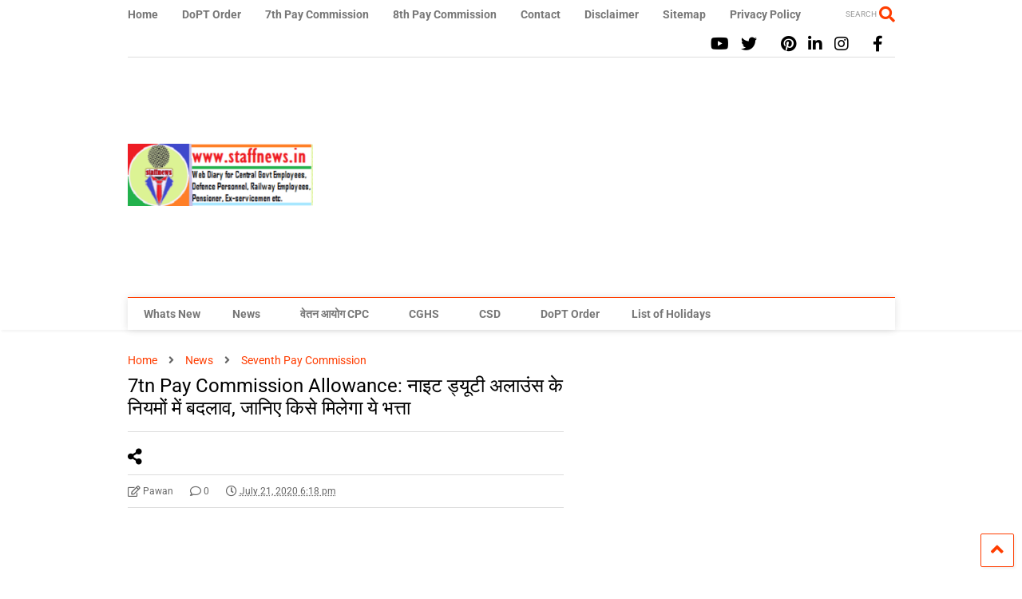

--- FILE ---
content_type: text/html; charset=UTF-8
request_url: https://www.staffnews.in/2020/07/7tn-pay-commission-allowance-calculation-changes-in-the-rules-of-night-duty-allowance-hindi.html
body_size: 41412
content:

<!DOCTYPE html>
<!--[if IE 7]>
<html class="ie ie7" lang="en-US" prefix="og: https://ogp.me/ns#">
<![endif]-->
<!--[if IE 8]>
<html class="ie ie8" lang="en-US" prefix="og: https://ogp.me/ns#">
<![endif]-->
<!--[if !(IE 7) & !(IE 8)]><!-->
<html lang="en-US" prefix="og: https://ogp.me/ns#">
<!--<![endif]-->
<head><meta charset="UTF-8"><script>if(navigator.userAgent.match(/MSIE|Internet Explorer/i)||navigator.userAgent.match(/Trident\/7\..*?rv:11/i)){var href=document.location.href;if(!href.match(/[?&]nowprocket/)){if(href.indexOf("?")==-1){if(href.indexOf("#")==-1){document.location.href=href+"?nowprocket=1"}else{document.location.href=href.replace("#","?nowprocket=1#")}}else{if(href.indexOf("#")==-1){document.location.href=href+"&nowprocket=1"}else{document.location.href=href.replace("#","&nowprocket=1#")}}}}</script><script>(()=>{class RocketLazyLoadScripts{constructor(){this.v="2.0.4",this.userEvents=["keydown","keyup","mousedown","mouseup","mousemove","mouseover","mouseout","touchmove","touchstart","touchend","touchcancel","wheel","click","dblclick","input"],this.attributeEvents=["onblur","onclick","oncontextmenu","ondblclick","onfocus","onmousedown","onmouseenter","onmouseleave","onmousemove","onmouseout","onmouseover","onmouseup","onmousewheel","onscroll","onsubmit"]}async t(){this.i(),this.o(),/iP(ad|hone)/.test(navigator.userAgent)&&this.h(),this.u(),this.l(this),this.m(),this.k(this),this.p(this),this._(),await Promise.all([this.R(),this.L()]),this.lastBreath=Date.now(),this.S(this),this.P(),this.D(),this.O(),this.M(),await this.C(this.delayedScripts.normal),await this.C(this.delayedScripts.defer),await this.C(this.delayedScripts.async),await this.T(),await this.F(),await this.j(),await this.A(),window.dispatchEvent(new Event("rocket-allScriptsLoaded")),this.everythingLoaded=!0,this.lastTouchEnd&&await new Promise(t=>setTimeout(t,500-Date.now()+this.lastTouchEnd)),this.I(),this.H(),this.U(),this.W()}i(){this.CSPIssue=sessionStorage.getItem("rocketCSPIssue"),document.addEventListener("securitypolicyviolation",t=>{this.CSPIssue||"script-src-elem"!==t.violatedDirective||"data"!==t.blockedURI||(this.CSPIssue=!0,sessionStorage.setItem("rocketCSPIssue",!0))},{isRocket:!0})}o(){window.addEventListener("pageshow",t=>{this.persisted=t.persisted,this.realWindowLoadedFired=!0},{isRocket:!0}),window.addEventListener("pagehide",()=>{this.onFirstUserAction=null},{isRocket:!0})}h(){let t;function e(e){t=e}window.addEventListener("touchstart",e,{isRocket:!0}),window.addEventListener("touchend",function i(o){o.changedTouches[0]&&t.changedTouches[0]&&Math.abs(o.changedTouches[0].pageX-t.changedTouches[0].pageX)<10&&Math.abs(o.changedTouches[0].pageY-t.changedTouches[0].pageY)<10&&o.timeStamp-t.timeStamp<200&&(window.removeEventListener("touchstart",e,{isRocket:!0}),window.removeEventListener("touchend",i,{isRocket:!0}),"INPUT"===o.target.tagName&&"text"===o.target.type||(o.target.dispatchEvent(new TouchEvent("touchend",{target:o.target,bubbles:!0})),o.target.dispatchEvent(new MouseEvent("mouseover",{target:o.target,bubbles:!0})),o.target.dispatchEvent(new PointerEvent("click",{target:o.target,bubbles:!0,cancelable:!0,detail:1,clientX:o.changedTouches[0].clientX,clientY:o.changedTouches[0].clientY})),event.preventDefault()))},{isRocket:!0})}q(t){this.userActionTriggered||("mousemove"!==t.type||this.firstMousemoveIgnored?"keyup"===t.type||"mouseover"===t.type||"mouseout"===t.type||(this.userActionTriggered=!0,this.onFirstUserAction&&this.onFirstUserAction()):this.firstMousemoveIgnored=!0),"click"===t.type&&t.preventDefault(),t.stopPropagation(),t.stopImmediatePropagation(),"touchstart"===this.lastEvent&&"touchend"===t.type&&(this.lastTouchEnd=Date.now()),"click"===t.type&&(this.lastTouchEnd=0),this.lastEvent=t.type,t.composedPath&&t.composedPath()[0].getRootNode()instanceof ShadowRoot&&(t.rocketTarget=t.composedPath()[0]),this.savedUserEvents.push(t)}u(){this.savedUserEvents=[],this.userEventHandler=this.q.bind(this),this.userEvents.forEach(t=>window.addEventListener(t,this.userEventHandler,{passive:!1,isRocket:!0})),document.addEventListener("visibilitychange",this.userEventHandler,{isRocket:!0})}U(){this.userEvents.forEach(t=>window.removeEventListener(t,this.userEventHandler,{passive:!1,isRocket:!0})),document.removeEventListener("visibilitychange",this.userEventHandler,{isRocket:!0}),this.savedUserEvents.forEach(t=>{(t.rocketTarget||t.target).dispatchEvent(new window[t.constructor.name](t.type,t))})}m(){const t="return false",e=Array.from(this.attributeEvents,t=>"data-rocket-"+t),i="["+this.attributeEvents.join("],[")+"]",o="[data-rocket-"+this.attributeEvents.join("],[data-rocket-")+"]",s=(e,i,o)=>{o&&o!==t&&(e.setAttribute("data-rocket-"+i,o),e["rocket"+i]=new Function("event",o),e.setAttribute(i,t))};new MutationObserver(t=>{for(const n of t)"attributes"===n.type&&(n.attributeName.startsWith("data-rocket-")||this.everythingLoaded?n.attributeName.startsWith("data-rocket-")&&this.everythingLoaded&&this.N(n.target,n.attributeName.substring(12)):s(n.target,n.attributeName,n.target.getAttribute(n.attributeName))),"childList"===n.type&&n.addedNodes.forEach(t=>{if(t.nodeType===Node.ELEMENT_NODE)if(this.everythingLoaded)for(const i of[t,...t.querySelectorAll(o)])for(const t of i.getAttributeNames())e.includes(t)&&this.N(i,t.substring(12));else for(const e of[t,...t.querySelectorAll(i)])for(const t of e.getAttributeNames())this.attributeEvents.includes(t)&&s(e,t,e.getAttribute(t))})}).observe(document,{subtree:!0,childList:!0,attributeFilter:[...this.attributeEvents,...e]})}I(){this.attributeEvents.forEach(t=>{document.querySelectorAll("[data-rocket-"+t+"]").forEach(e=>{this.N(e,t)})})}N(t,e){const i=t.getAttribute("data-rocket-"+e);i&&(t.setAttribute(e,i),t.removeAttribute("data-rocket-"+e))}k(t){Object.defineProperty(HTMLElement.prototype,"onclick",{get(){return this.rocketonclick||null},set(e){this.rocketonclick=e,this.setAttribute(t.everythingLoaded?"onclick":"data-rocket-onclick","this.rocketonclick(event)")}})}S(t){function e(e,i){let o=e[i];e[i]=null,Object.defineProperty(e,i,{get:()=>o,set(s){t.everythingLoaded?o=s:e["rocket"+i]=o=s}})}e(document,"onreadystatechange"),e(window,"onload"),e(window,"onpageshow");try{Object.defineProperty(document,"readyState",{get:()=>t.rocketReadyState,set(e){t.rocketReadyState=e},configurable:!0}),document.readyState="loading"}catch(t){console.log("WPRocket DJE readyState conflict, bypassing")}}l(t){this.originalAddEventListener=EventTarget.prototype.addEventListener,this.originalRemoveEventListener=EventTarget.prototype.removeEventListener,this.savedEventListeners=[],EventTarget.prototype.addEventListener=function(e,i,o){o&&o.isRocket||!t.B(e,this)&&!t.userEvents.includes(e)||t.B(e,this)&&!t.userActionTriggered||e.startsWith("rocket-")||t.everythingLoaded?t.originalAddEventListener.call(this,e,i,o):(t.savedEventListeners.push({target:this,remove:!1,type:e,func:i,options:o}),"mouseenter"!==e&&"mouseleave"!==e||t.originalAddEventListener.call(this,e,t.savedUserEvents.push,o))},EventTarget.prototype.removeEventListener=function(e,i,o){o&&o.isRocket||!t.B(e,this)&&!t.userEvents.includes(e)||t.B(e,this)&&!t.userActionTriggered||e.startsWith("rocket-")||t.everythingLoaded?t.originalRemoveEventListener.call(this,e,i,o):t.savedEventListeners.push({target:this,remove:!0,type:e,func:i,options:o})}}J(t,e){this.savedEventListeners=this.savedEventListeners.filter(i=>{let o=i.type,s=i.target||window;return e!==o||t!==s||(this.B(o,s)&&(i.type="rocket-"+o),this.$(i),!1)})}H(){EventTarget.prototype.addEventListener=this.originalAddEventListener,EventTarget.prototype.removeEventListener=this.originalRemoveEventListener,this.savedEventListeners.forEach(t=>this.$(t))}$(t){t.remove?this.originalRemoveEventListener.call(t.target,t.type,t.func,t.options):this.originalAddEventListener.call(t.target,t.type,t.func,t.options)}p(t){let e;function i(e){return t.everythingLoaded?e:e.split(" ").map(t=>"load"===t||t.startsWith("load.")?"rocket-jquery-load":t).join(" ")}function o(o){function s(e){const s=o.fn[e];o.fn[e]=o.fn.init.prototype[e]=function(){return this[0]===window&&t.userActionTriggered&&("string"==typeof arguments[0]||arguments[0]instanceof String?arguments[0]=i(arguments[0]):"object"==typeof arguments[0]&&Object.keys(arguments[0]).forEach(t=>{const e=arguments[0][t];delete arguments[0][t],arguments[0][i(t)]=e})),s.apply(this,arguments),this}}if(o&&o.fn&&!t.allJQueries.includes(o)){const e={DOMContentLoaded:[],"rocket-DOMContentLoaded":[]};for(const t in e)document.addEventListener(t,()=>{e[t].forEach(t=>t())},{isRocket:!0});o.fn.ready=o.fn.init.prototype.ready=function(i){function s(){parseInt(o.fn.jquery)>2?setTimeout(()=>i.bind(document)(o)):i.bind(document)(o)}return"function"==typeof i&&(t.realDomReadyFired?!t.userActionTriggered||t.fauxDomReadyFired?s():e["rocket-DOMContentLoaded"].push(s):e.DOMContentLoaded.push(s)),o([])},s("on"),s("one"),s("off"),t.allJQueries.push(o)}e=o}t.allJQueries=[],o(window.jQuery),Object.defineProperty(window,"jQuery",{get:()=>e,set(t){o(t)}})}P(){const t=new Map;document.write=document.writeln=function(e){const i=document.currentScript,o=document.createRange(),s=i.parentElement;let n=t.get(i);void 0===n&&(n=i.nextSibling,t.set(i,n));const c=document.createDocumentFragment();o.setStart(c,0),c.appendChild(o.createContextualFragment(e)),s.insertBefore(c,n)}}async R(){return new Promise(t=>{this.userActionTriggered?t():this.onFirstUserAction=t})}async L(){return new Promise(t=>{document.addEventListener("DOMContentLoaded",()=>{this.realDomReadyFired=!0,t()},{isRocket:!0})})}async j(){return this.realWindowLoadedFired?Promise.resolve():new Promise(t=>{window.addEventListener("load",t,{isRocket:!0})})}M(){this.pendingScripts=[];this.scriptsMutationObserver=new MutationObserver(t=>{for(const e of t)e.addedNodes.forEach(t=>{"SCRIPT"!==t.tagName||t.noModule||t.isWPRocket||this.pendingScripts.push({script:t,promise:new Promise(e=>{const i=()=>{const i=this.pendingScripts.findIndex(e=>e.script===t);i>=0&&this.pendingScripts.splice(i,1),e()};t.addEventListener("load",i,{isRocket:!0}),t.addEventListener("error",i,{isRocket:!0}),setTimeout(i,1e3)})})})}),this.scriptsMutationObserver.observe(document,{childList:!0,subtree:!0})}async F(){await this.X(),this.pendingScripts.length?(await this.pendingScripts[0].promise,await this.F()):this.scriptsMutationObserver.disconnect()}D(){this.delayedScripts={normal:[],async:[],defer:[]},document.querySelectorAll("script[type$=rocketlazyloadscript]").forEach(t=>{t.hasAttribute("data-rocket-src")?t.hasAttribute("async")&&!1!==t.async?this.delayedScripts.async.push(t):t.hasAttribute("defer")&&!1!==t.defer||"module"===t.getAttribute("data-rocket-type")?this.delayedScripts.defer.push(t):this.delayedScripts.normal.push(t):this.delayedScripts.normal.push(t)})}async _(){await this.L();let t=[];document.querySelectorAll("script[type$=rocketlazyloadscript][data-rocket-src]").forEach(e=>{let i=e.getAttribute("data-rocket-src");if(i&&!i.startsWith("data:")){i.startsWith("//")&&(i=location.protocol+i);try{const o=new URL(i).origin;o!==location.origin&&t.push({src:o,crossOrigin:e.crossOrigin||"module"===e.getAttribute("data-rocket-type")})}catch(t){}}}),t=[...new Map(t.map(t=>[JSON.stringify(t),t])).values()],this.Y(t,"preconnect")}async G(t){if(await this.K(),!0!==t.noModule||!("noModule"in HTMLScriptElement.prototype))return new Promise(e=>{let i;function o(){(i||t).setAttribute("data-rocket-status","executed"),e()}try{if(navigator.userAgent.includes("Firefox/")||""===navigator.vendor||this.CSPIssue)i=document.createElement("script"),[...t.attributes].forEach(t=>{let e=t.nodeName;"type"!==e&&("data-rocket-type"===e&&(e="type"),"data-rocket-src"===e&&(e="src"),i.setAttribute(e,t.nodeValue))}),t.text&&(i.text=t.text),t.nonce&&(i.nonce=t.nonce),i.hasAttribute("src")?(i.addEventListener("load",o,{isRocket:!0}),i.addEventListener("error",()=>{i.setAttribute("data-rocket-status","failed-network"),e()},{isRocket:!0}),setTimeout(()=>{i.isConnected||e()},1)):(i.text=t.text,o()),i.isWPRocket=!0,t.parentNode.replaceChild(i,t);else{const i=t.getAttribute("data-rocket-type"),s=t.getAttribute("data-rocket-src");i?(t.type=i,t.removeAttribute("data-rocket-type")):t.removeAttribute("type"),t.addEventListener("load",o,{isRocket:!0}),t.addEventListener("error",i=>{this.CSPIssue&&i.target.src.startsWith("data:")?(console.log("WPRocket: CSP fallback activated"),t.removeAttribute("src"),this.G(t).then(e)):(t.setAttribute("data-rocket-status","failed-network"),e())},{isRocket:!0}),s?(t.fetchPriority="high",t.removeAttribute("data-rocket-src"),t.src=s):t.src="data:text/javascript;base64,"+window.btoa(unescape(encodeURIComponent(t.text)))}}catch(i){t.setAttribute("data-rocket-status","failed-transform"),e()}});t.setAttribute("data-rocket-status","skipped")}async C(t){const e=t.shift();return e?(e.isConnected&&await this.G(e),this.C(t)):Promise.resolve()}O(){this.Y([...this.delayedScripts.normal,...this.delayedScripts.defer,...this.delayedScripts.async],"preload")}Y(t,e){this.trash=this.trash||[];let i=!0;var o=document.createDocumentFragment();t.forEach(t=>{const s=t.getAttribute&&t.getAttribute("data-rocket-src")||t.src;if(s&&!s.startsWith("data:")){const n=document.createElement("link");n.href=s,n.rel=e,"preconnect"!==e&&(n.as="script",n.fetchPriority=i?"high":"low"),t.getAttribute&&"module"===t.getAttribute("data-rocket-type")&&(n.crossOrigin=!0),t.crossOrigin&&(n.crossOrigin=t.crossOrigin),t.integrity&&(n.integrity=t.integrity),t.nonce&&(n.nonce=t.nonce),o.appendChild(n),this.trash.push(n),i=!1}}),document.head.appendChild(o)}W(){this.trash.forEach(t=>t.remove())}async T(){try{document.readyState="interactive"}catch(t){}this.fauxDomReadyFired=!0;try{await this.K(),this.J(document,"readystatechange"),document.dispatchEvent(new Event("rocket-readystatechange")),await this.K(),document.rocketonreadystatechange&&document.rocketonreadystatechange(),await this.K(),this.J(document,"DOMContentLoaded"),document.dispatchEvent(new Event("rocket-DOMContentLoaded")),await this.K(),this.J(window,"DOMContentLoaded"),window.dispatchEvent(new Event("rocket-DOMContentLoaded"))}catch(t){console.error(t)}}async A(){try{document.readyState="complete"}catch(t){}try{await this.K(),this.J(document,"readystatechange"),document.dispatchEvent(new Event("rocket-readystatechange")),await this.K(),document.rocketonreadystatechange&&document.rocketonreadystatechange(),await this.K(),this.J(window,"load"),window.dispatchEvent(new Event("rocket-load")),await this.K(),window.rocketonload&&window.rocketonload(),await this.K(),this.allJQueries.forEach(t=>t(window).trigger("rocket-jquery-load")),await this.K(),this.J(window,"pageshow");const t=new Event("rocket-pageshow");t.persisted=this.persisted,window.dispatchEvent(t),await this.K(),window.rocketonpageshow&&window.rocketonpageshow({persisted:this.persisted})}catch(t){console.error(t)}}async K(){Date.now()-this.lastBreath>45&&(await this.X(),this.lastBreath=Date.now())}async X(){return document.hidden?new Promise(t=>setTimeout(t)):new Promise(t=>requestAnimationFrame(t))}B(t,e){return e===document&&"readystatechange"===t||(e===document&&"DOMContentLoaded"===t||(e===window&&"DOMContentLoaded"===t||(e===window&&"load"===t||e===window&&"pageshow"===t)))}static run(){(new RocketLazyLoadScripts).t()}}RocketLazyLoadScripts.run()})();</script>
	
	<meta name="viewport" content="width=device-width, initial-scale=1">
	<link rel="profile" href="https://gmpg.org/xfn/11">	
	
<!-- Search Engine Optimization by Rank Math - https://rankmath.com/ -->
<title>7tn Pay Commission Allowance: नाइट ड्यूटी अलाउंस के नियमों में बदलाव, जानिए किसे मिलेगा ये भत्ता | StaffNews</title>
<link data-rocket-preload as="style" data-wpr-hosted-gf-parameters="family=Roboto%3A400%2C100%2C100italic%2C300%2C300italic%2C400italic%2C500%2C500italic%2C700%2C700italic%2C900%2C900italic&display=swap" href="https://www.staffnews.in/wp-content/cache/fonts/1/google-fonts/css/8/f/e/6e983deeb400569bd87d5f1445c33.css" rel="preload">
<link data-wpr-hosted-gf-parameters="family=Roboto%3A400%2C100%2C100italic%2C300%2C300italic%2C400italic%2C500%2C500italic%2C700%2C700italic%2C900%2C900italic&display=swap" href="https://www.staffnews.in/wp-content/cache/fonts/1/google-fonts/css/8/f/e/6e983deeb400569bd87d5f1445c33.css" media="print" onload="this.media=&#039;all&#039;" rel="stylesheet">
<noscript data-wpr-hosted-gf-parameters=""><link rel="stylesheet" href="https://fonts.googleapis.com/css?family=Roboto%3A400%2C100%2C100italic%2C300%2C300italic%2C400italic%2C500%2C500italic%2C700%2C700italic%2C900%2C900italic&#038;display=swap"></noscript>
<meta name="description" content="7tn Pay Commission के तहत सरकार ने नाइट ड्यूटी अलाउंस (night duty allowance) के नियमों में बदलाव किया है. नई व्यवस्था के तहत जिन कर्मचारियों की बेसिक सैलरी"/>
<meta name="robots" content="follow, index, max-snippet:-1, max-video-preview:-1, max-image-preview:large"/>
<link rel="canonical" href="https://www.staffnews.in/2020/07/7tn-pay-commission-allowance-calculation-changes-in-the-rules-of-night-duty-allowance-hindi.html" />
<meta property="og:locale" content="en_US" />
<meta property="og:type" content="article" />
<meta property="og:title" content="7tn Pay Commission Allowance: नाइट ड्यूटी अलाउंस के नियमों में बदलाव, जानिए किसे मिलेगा ये भत्ता | StaffNews" />
<meta property="og:description" content="7tn Pay Commission के तहत सरकार ने नाइट ड्यूटी अलाउंस (night duty allowance) के नियमों में बदलाव किया है. नई व्यवस्था के तहत जिन कर्मचारियों की बेसिक सैलरी" />
<meta property="og:url" content="https://www.staffnews.in/2020/07/7tn-pay-commission-allowance-calculation-changes-in-the-rules-of-night-duty-allowance-hindi.html" />
<meta property="og:site_name" content="Central Govt Employees News - 8th Pay Commission - Staff News" />
<meta property="article:publisher" content="https://www.facebook.com/cgenews" />
<meta property="article:tag" content="7th CPC Recommendation" />
<meta property="article:tag" content="DOPT" />
<meta property="article:tag" content="Night Duty Allowance" />
<meta property="article:section" content="News" />
<meta property="fb:app_id" content="1020962394675640" />
<meta property="og:image" content="https://www.staffnews.in/wp-content/uploads/2020/07/7tn-pay-commission-allowance-calculation-changes-in-the-rules-of-night-duty-allowance-hindi.png" />
<meta property="og:image:secure_url" content="https://www.staffnews.in/wp-content/uploads/2020/07/7tn-pay-commission-allowance-calculation-changes-in-the-rules-of-night-duty-allowance-hindi.png" />
<meta property="og:image:width" content="511" />
<meta property="og:image:height" content="266" />
<meta property="og:image:alt" content="7tn-pay-commission-allowance-calculation-changes-in-the-rules-of-night-duty-allowance-hindi" />
<meta property="og:image:type" content="image/png" />
<meta property="article:published_time" content="2020-07-21T18:18:55+05:30" />
<meta name="twitter:card" content="summary_large_image" />
<meta name="twitter:title" content="7tn Pay Commission Allowance: नाइट ड्यूटी अलाउंस के नियमों में बदलाव, जानिए किसे मिलेगा ये भत्ता | StaffNews" />
<meta name="twitter:description" content="7tn Pay Commission के तहत सरकार ने नाइट ड्यूटी अलाउंस (night duty allowance) के नियमों में बदलाव किया है. नई व्यवस्था के तहत जिन कर्मचारियों की बेसिक सैलरी" />
<meta name="twitter:site" content="@Staffnews_In" />
<meta name="twitter:creator" content="@Staffnews_In" />
<meta name="twitter:image" content="https://www.staffnews.in/wp-content/uploads/2020/07/7tn-pay-commission-allowance-calculation-changes-in-the-rules-of-night-duty-allowance-hindi.png" />
<meta name="twitter:label1" content="Written by" />
<meta name="twitter:data1" content="Pawan" />
<meta name="twitter:label2" content="Time to read" />
<meta name="twitter:data2" content="3 minutes" />
<script type="application/ld+json" class="rank-math-schema">{"@context":"https://schema.org","@graph":[{"@type":"Place","@id":"https://www.staffnews.in/#place","address":{"@type":"PostalAddress","addressLocality":"Dehradun","addressRegion":"Dehradun","postalCode":"248001","addressCountry":"India"}},{"@type":["NewsMediaOrganization","Organization"],"@id":"https://www.staffnews.in/#organization","name":"Staffnews","url":"https://www.staffnews.in","sameAs":["https://www.facebook.com/cgenews","https://twitter.com/Staffnews_In"],"email":"karnmkwife@gmail.com","address":{"@type":"PostalAddress","addressLocality":"Dehradun","addressRegion":"Dehradun","postalCode":"248001","addressCountry":"India"},"location":{"@id":"https://www.staffnews.in/#place"}},{"@type":"WebSite","@id":"https://www.staffnews.in/#website","url":"https://www.staffnews.in","name":"Central Govt Employees News - 8th Pay Commission - Staff News","publisher":{"@id":"https://www.staffnews.in/#organization"},"inLanguage":"en-US"},{"@type":"ImageObject","@id":"https://www.staffnews.in/wp-content/uploads/2020/07/7tn-pay-commission-allowance-calculation-changes-in-the-rules-of-night-duty-allowance-hindi.png","url":"https://www.staffnews.in/wp-content/uploads/2020/07/7tn-pay-commission-allowance-calculation-changes-in-the-rules-of-night-duty-allowance-hindi.png","width":"511","height":"266","caption":"7tn-pay-commission-allowance-calculation-changes-in-the-rules-of-night-duty-allowance-hindi","inLanguage":"en-US"},{"@type":"BreadcrumbList","@id":"https://www.staffnews.in/2020/07/7tn-pay-commission-allowance-calculation-changes-in-the-rules-of-night-duty-allowance-hindi.html#breadcrumb","itemListElement":[{"@type":"ListItem","position":"1","item":{"@id":"https://www.staffnews.in","name":"Home"}},{"@type":"ListItem","position":"2","item":{"@id":"https://www.staffnews.in/category/news","name":"News"}},{"@type":"ListItem","position":"3","item":{"@id":"https://www.staffnews.in/2020/07/7tn-pay-commission-allowance-calculation-changes-in-the-rules-of-night-duty-allowance-hindi.html","name":"7tn Pay Commission Allowance: \u0928\u093e\u0907\u091f \u0921\u094d\u092f\u0942\u091f\u0940 \u0905\u0932\u093e\u0909\u0902\u0938 \u0915\u0947 \u0928\u093f\u092f\u092e\u094b\u0902 \u092e\u0947\u0902 \u092c\u0926\u0932\u093e\u0935, \u091c\u093e\u0928\u093f\u090f \u0915\u093f\u0938\u0947 \u092e\u093f\u0932\u0947\u0917\u093e \u092f\u0947 \u092d\u0924\u094d\u0924\u093e"}}]},{"@type":"WebPage","@id":"https://www.staffnews.in/2020/07/7tn-pay-commission-allowance-calculation-changes-in-the-rules-of-night-duty-allowance-hindi.html#webpage","url":"https://www.staffnews.in/2020/07/7tn-pay-commission-allowance-calculation-changes-in-the-rules-of-night-duty-allowance-hindi.html","name":"7tn Pay Commission Allowance: \u0928\u093e\u0907\u091f \u0921\u094d\u092f\u0942\u091f\u0940 \u0905\u0932\u093e\u0909\u0902\u0938 \u0915\u0947 \u0928\u093f\u092f\u092e\u094b\u0902 \u092e\u0947\u0902 \u092c\u0926\u0932\u093e\u0935, \u091c\u093e\u0928\u093f\u090f \u0915\u093f\u0938\u0947 \u092e\u093f\u0932\u0947\u0917\u093e \u092f\u0947 \u092d\u0924\u094d\u0924\u093e | StaffNews","datePublished":"2020-07-21T18:18:55+05:30","dateModified":"2020-07-21T18:18:55+05:30","isPartOf":{"@id":"https://www.staffnews.in/#website"},"primaryImageOfPage":{"@id":"https://www.staffnews.in/wp-content/uploads/2020/07/7tn-pay-commission-allowance-calculation-changes-in-the-rules-of-night-duty-allowance-hindi.png"},"inLanguage":"en-US","breadcrumb":{"@id":"https://www.staffnews.in/2020/07/7tn-pay-commission-allowance-calculation-changes-in-the-rules-of-night-duty-allowance-hindi.html#breadcrumb"}},{"@type":"NewsArticle","headline":"7tn Pay Commission Allowance: \u0928\u093e\u0907\u091f \u0921\u094d\u092f\u0942\u091f\u0940 \u0905\u0932\u093e\u0909\u0902\u0938 \u0915\u0947 \u0928\u093f\u092f\u092e\u094b\u0902 \u092e\u0947\u0902 \u092c\u0926\u0932\u093e\u0935, \u091c\u093e\u0928\u093f\u090f \u0915\u093f\u0938\u0947 \u092e\u093f\u0932\u0947\u0917\u093e \u092f\u0947 \u092d\u0924\u094d\u0924\u093e | StaffNews","datePublished":"2020-07-21T18:18:55+05:30","dateModified":"2020-07-21T18:18:55+05:30","author":{"@type":"Person","name":"Pawan"},"name":"7tn Pay Commission Allowance: \u0928\u093e\u0907\u091f \u0921\u094d\u092f\u0942\u091f\u0940 \u0905\u0932\u093e\u0909\u0902\u0938 \u0915\u0947 \u0928\u093f\u092f\u092e\u094b\u0902 \u092e\u0947\u0902 \u092c\u0926\u0932\u093e\u0935, \u091c\u093e\u0928\u093f\u090f \u0915\u093f\u0938\u0947 \u092e\u093f\u0932\u0947\u0917\u093e \u092f\u0947 \u092d\u0924\u094d\u0924\u093e | StaffNews","articleSection":"Allowances, News, Seventh Pay Commission","@id":"https://www.staffnews.in/2020/07/7tn-pay-commission-allowance-calculation-changes-in-the-rules-of-night-duty-allowance-hindi.html#schema-405613","isPartOf":{"@id":"https://www.staffnews.in/2020/07/7tn-pay-commission-allowance-calculation-changes-in-the-rules-of-night-duty-allowance-hindi.html#webpage"},"publisher":{"@id":"https://www.staffnews.in/#organization"},"image":{"@id":"https://www.staffnews.in/wp-content/uploads/2020/07/7tn-pay-commission-allowance-calculation-changes-in-the-rules-of-night-duty-allowance-hindi.png"},"inLanguage":"en-US","mainEntityOfPage":{"@id":"https://www.staffnews.in/2020/07/7tn-pay-commission-allowance-calculation-changes-in-the-rules-of-night-duty-allowance-hindi.html#webpage"}}]}</script>
<!-- /Rank Math WordPress SEO plugin -->

<link rel='dns-prefetch' href='//platform-api.sharethis.com' />

<link rel="alternate" type="application/rss+xml" title="Central Govt Employees News - 8th Pay Commission - Staff News &raquo; Feed" href="https://www.staffnews.in/feed" />
<link rel="alternate" type="application/rss+xml" title="Central Govt Employees News - 8th Pay Commission - Staff News &raquo; Comments Feed" href="https://www.staffnews.in/comments/feed" />
<link rel="alternate" type="application/rss+xml" title="Central Govt Employees News - 8th Pay Commission - Staff News &raquo; 7tn Pay Commission Allowance: नाइट ड्यूटी अलाउंस के नियमों में बदलाव, जानिए किसे मिलेगा ये भत्ता Comments Feed" href="https://www.staffnews.in/2020/07/7tn-pay-commission-allowance-calculation-changes-in-the-rules-of-night-duty-allowance-hindi.html/feed" />
<link rel="alternate" title="oEmbed (JSON)" type="application/json+oembed" href="https://www.staffnews.in/wp-json/oembed/1.0/embed?url=https%3A%2F%2Fwww.staffnews.in%2F2020%2F07%2F7tn-pay-commission-allowance-calculation-changes-in-the-rules-of-night-duty-allowance-hindi.html" />
<link rel="alternate" title="oEmbed (XML)" type="text/xml+oembed" href="https://www.staffnews.in/wp-json/oembed/1.0/embed?url=https%3A%2F%2Fwww.staffnews.in%2F2020%2F07%2F7tn-pay-commission-allowance-calculation-changes-in-the-rules-of-night-duty-allowance-hindi.html&#038;format=xml" />
<style id='wp-img-auto-sizes-contain-inline-css' type='text/css'>
img:is([sizes=auto i],[sizes^="auto," i]){contain-intrinsic-size:3000px 1500px}
/*# sourceURL=wp-img-auto-sizes-contain-inline-css */
</style>
<style id='wp-emoji-styles-inline-css' type='text/css'>

	img.wp-smiley, img.emoji {
		display: inline !important;
		border: none !important;
		box-shadow: none !important;
		height: 1em !important;
		width: 1em !important;
		margin: 0 0.07em !important;
		vertical-align: -0.1em !important;
		background: none !important;
		padding: 0 !important;
	}
/*# sourceURL=wp-emoji-styles-inline-css */
</style>
<style id='wp-block-library-inline-css' type='text/css'>
:root{--wp-block-synced-color:#7a00df;--wp-block-synced-color--rgb:122,0,223;--wp-bound-block-color:var(--wp-block-synced-color);--wp-editor-canvas-background:#ddd;--wp-admin-theme-color:#007cba;--wp-admin-theme-color--rgb:0,124,186;--wp-admin-theme-color-darker-10:#006ba1;--wp-admin-theme-color-darker-10--rgb:0,107,160.5;--wp-admin-theme-color-darker-20:#005a87;--wp-admin-theme-color-darker-20--rgb:0,90,135;--wp-admin-border-width-focus:2px}@media (min-resolution:192dpi){:root{--wp-admin-border-width-focus:1.5px}}.wp-element-button{cursor:pointer}:root .has-very-light-gray-background-color{background-color:#eee}:root .has-very-dark-gray-background-color{background-color:#313131}:root .has-very-light-gray-color{color:#eee}:root .has-very-dark-gray-color{color:#313131}:root .has-vivid-green-cyan-to-vivid-cyan-blue-gradient-background{background:linear-gradient(135deg,#00d084,#0693e3)}:root .has-purple-crush-gradient-background{background:linear-gradient(135deg,#34e2e4,#4721fb 50%,#ab1dfe)}:root .has-hazy-dawn-gradient-background{background:linear-gradient(135deg,#faaca8,#dad0ec)}:root .has-subdued-olive-gradient-background{background:linear-gradient(135deg,#fafae1,#67a671)}:root .has-atomic-cream-gradient-background{background:linear-gradient(135deg,#fdd79a,#004a59)}:root .has-nightshade-gradient-background{background:linear-gradient(135deg,#330968,#31cdcf)}:root .has-midnight-gradient-background{background:linear-gradient(135deg,#020381,#2874fc)}:root{--wp--preset--font-size--normal:16px;--wp--preset--font-size--huge:42px}.has-regular-font-size{font-size:1em}.has-larger-font-size{font-size:2.625em}.has-normal-font-size{font-size:var(--wp--preset--font-size--normal)}.has-huge-font-size{font-size:var(--wp--preset--font-size--huge)}.has-text-align-center{text-align:center}.has-text-align-left{text-align:left}.has-text-align-right{text-align:right}.has-fit-text{white-space:nowrap!important}#end-resizable-editor-section{display:none}.aligncenter{clear:both}.items-justified-left{justify-content:flex-start}.items-justified-center{justify-content:center}.items-justified-right{justify-content:flex-end}.items-justified-space-between{justify-content:space-between}.screen-reader-text{border:0;clip-path:inset(50%);height:1px;margin:-1px;overflow:hidden;padding:0;position:absolute;width:1px;word-wrap:normal!important}.screen-reader-text:focus{background-color:#ddd;clip-path:none;color:#444;display:block;font-size:1em;height:auto;left:5px;line-height:normal;padding:15px 23px 14px;text-decoration:none;top:5px;width:auto;z-index:100000}html :where(.has-border-color){border-style:solid}html :where([style*=border-top-color]){border-top-style:solid}html :where([style*=border-right-color]){border-right-style:solid}html :where([style*=border-bottom-color]){border-bottom-style:solid}html :where([style*=border-left-color]){border-left-style:solid}html :where([style*=border-width]){border-style:solid}html :where([style*=border-top-width]){border-top-style:solid}html :where([style*=border-right-width]){border-right-style:solid}html :where([style*=border-bottom-width]){border-bottom-style:solid}html :where([style*=border-left-width]){border-left-style:solid}html :where(img[class*=wp-image-]){height:auto;max-width:100%}:where(figure){margin:0 0 1em}html :where(.is-position-sticky){--wp-admin--admin-bar--position-offset:var(--wp-admin--admin-bar--height,0px)}@media screen and (max-width:600px){html :where(.is-position-sticky){--wp-admin--admin-bar--position-offset:0px}}

/*# sourceURL=wp-block-library-inline-css */
</style><style id='global-styles-inline-css' type='text/css'>
:root{--wp--preset--aspect-ratio--square: 1;--wp--preset--aspect-ratio--4-3: 4/3;--wp--preset--aspect-ratio--3-4: 3/4;--wp--preset--aspect-ratio--3-2: 3/2;--wp--preset--aspect-ratio--2-3: 2/3;--wp--preset--aspect-ratio--16-9: 16/9;--wp--preset--aspect-ratio--9-16: 9/16;--wp--preset--color--black: #000000;--wp--preset--color--cyan-bluish-gray: #abb8c3;--wp--preset--color--white: #ffffff;--wp--preset--color--pale-pink: #f78da7;--wp--preset--color--vivid-red: #cf2e2e;--wp--preset--color--luminous-vivid-orange: #ff6900;--wp--preset--color--luminous-vivid-amber: #fcb900;--wp--preset--color--light-green-cyan: #7bdcb5;--wp--preset--color--vivid-green-cyan: #00d084;--wp--preset--color--pale-cyan-blue: #8ed1fc;--wp--preset--color--vivid-cyan-blue: #0693e3;--wp--preset--color--vivid-purple: #9b51e0;--wp--preset--gradient--vivid-cyan-blue-to-vivid-purple: linear-gradient(135deg,rgb(6,147,227) 0%,rgb(155,81,224) 100%);--wp--preset--gradient--light-green-cyan-to-vivid-green-cyan: linear-gradient(135deg,rgb(122,220,180) 0%,rgb(0,208,130) 100%);--wp--preset--gradient--luminous-vivid-amber-to-luminous-vivid-orange: linear-gradient(135deg,rgb(252,185,0) 0%,rgb(255,105,0) 100%);--wp--preset--gradient--luminous-vivid-orange-to-vivid-red: linear-gradient(135deg,rgb(255,105,0) 0%,rgb(207,46,46) 100%);--wp--preset--gradient--very-light-gray-to-cyan-bluish-gray: linear-gradient(135deg,rgb(238,238,238) 0%,rgb(169,184,195) 100%);--wp--preset--gradient--cool-to-warm-spectrum: linear-gradient(135deg,rgb(74,234,220) 0%,rgb(151,120,209) 20%,rgb(207,42,186) 40%,rgb(238,44,130) 60%,rgb(251,105,98) 80%,rgb(254,248,76) 100%);--wp--preset--gradient--blush-light-purple: linear-gradient(135deg,rgb(255,206,236) 0%,rgb(152,150,240) 100%);--wp--preset--gradient--blush-bordeaux: linear-gradient(135deg,rgb(254,205,165) 0%,rgb(254,45,45) 50%,rgb(107,0,62) 100%);--wp--preset--gradient--luminous-dusk: linear-gradient(135deg,rgb(255,203,112) 0%,rgb(199,81,192) 50%,rgb(65,88,208) 100%);--wp--preset--gradient--pale-ocean: linear-gradient(135deg,rgb(255,245,203) 0%,rgb(182,227,212) 50%,rgb(51,167,181) 100%);--wp--preset--gradient--electric-grass: linear-gradient(135deg,rgb(202,248,128) 0%,rgb(113,206,126) 100%);--wp--preset--gradient--midnight: linear-gradient(135deg,rgb(2,3,129) 0%,rgb(40,116,252) 100%);--wp--preset--font-size--small: 13px;--wp--preset--font-size--medium: 20px;--wp--preset--font-size--large: 36px;--wp--preset--font-size--x-large: 42px;--wp--preset--spacing--20: 0.44rem;--wp--preset--spacing--30: 0.67rem;--wp--preset--spacing--40: 1rem;--wp--preset--spacing--50: 1.5rem;--wp--preset--spacing--60: 2.25rem;--wp--preset--spacing--70: 3.38rem;--wp--preset--spacing--80: 5.06rem;--wp--preset--shadow--natural: 6px 6px 9px rgba(0, 0, 0, 0.2);--wp--preset--shadow--deep: 12px 12px 50px rgba(0, 0, 0, 0.4);--wp--preset--shadow--sharp: 6px 6px 0px rgba(0, 0, 0, 0.2);--wp--preset--shadow--outlined: 6px 6px 0px -3px rgb(255, 255, 255), 6px 6px rgb(0, 0, 0);--wp--preset--shadow--crisp: 6px 6px 0px rgb(0, 0, 0);}:where(.is-layout-flex){gap: 0.5em;}:where(.is-layout-grid){gap: 0.5em;}body .is-layout-flex{display: flex;}.is-layout-flex{flex-wrap: wrap;align-items: center;}.is-layout-flex > :is(*, div){margin: 0;}body .is-layout-grid{display: grid;}.is-layout-grid > :is(*, div){margin: 0;}:where(.wp-block-columns.is-layout-flex){gap: 2em;}:where(.wp-block-columns.is-layout-grid){gap: 2em;}:where(.wp-block-post-template.is-layout-flex){gap: 1.25em;}:where(.wp-block-post-template.is-layout-grid){gap: 1.25em;}.has-black-color{color: var(--wp--preset--color--black) !important;}.has-cyan-bluish-gray-color{color: var(--wp--preset--color--cyan-bluish-gray) !important;}.has-white-color{color: var(--wp--preset--color--white) !important;}.has-pale-pink-color{color: var(--wp--preset--color--pale-pink) !important;}.has-vivid-red-color{color: var(--wp--preset--color--vivid-red) !important;}.has-luminous-vivid-orange-color{color: var(--wp--preset--color--luminous-vivid-orange) !important;}.has-luminous-vivid-amber-color{color: var(--wp--preset--color--luminous-vivid-amber) !important;}.has-light-green-cyan-color{color: var(--wp--preset--color--light-green-cyan) !important;}.has-vivid-green-cyan-color{color: var(--wp--preset--color--vivid-green-cyan) !important;}.has-pale-cyan-blue-color{color: var(--wp--preset--color--pale-cyan-blue) !important;}.has-vivid-cyan-blue-color{color: var(--wp--preset--color--vivid-cyan-blue) !important;}.has-vivid-purple-color{color: var(--wp--preset--color--vivid-purple) !important;}.has-black-background-color{background-color: var(--wp--preset--color--black) !important;}.has-cyan-bluish-gray-background-color{background-color: var(--wp--preset--color--cyan-bluish-gray) !important;}.has-white-background-color{background-color: var(--wp--preset--color--white) !important;}.has-pale-pink-background-color{background-color: var(--wp--preset--color--pale-pink) !important;}.has-vivid-red-background-color{background-color: var(--wp--preset--color--vivid-red) !important;}.has-luminous-vivid-orange-background-color{background-color: var(--wp--preset--color--luminous-vivid-orange) !important;}.has-luminous-vivid-amber-background-color{background-color: var(--wp--preset--color--luminous-vivid-amber) !important;}.has-light-green-cyan-background-color{background-color: var(--wp--preset--color--light-green-cyan) !important;}.has-vivid-green-cyan-background-color{background-color: var(--wp--preset--color--vivid-green-cyan) !important;}.has-pale-cyan-blue-background-color{background-color: var(--wp--preset--color--pale-cyan-blue) !important;}.has-vivid-cyan-blue-background-color{background-color: var(--wp--preset--color--vivid-cyan-blue) !important;}.has-vivid-purple-background-color{background-color: var(--wp--preset--color--vivid-purple) !important;}.has-black-border-color{border-color: var(--wp--preset--color--black) !important;}.has-cyan-bluish-gray-border-color{border-color: var(--wp--preset--color--cyan-bluish-gray) !important;}.has-white-border-color{border-color: var(--wp--preset--color--white) !important;}.has-pale-pink-border-color{border-color: var(--wp--preset--color--pale-pink) !important;}.has-vivid-red-border-color{border-color: var(--wp--preset--color--vivid-red) !important;}.has-luminous-vivid-orange-border-color{border-color: var(--wp--preset--color--luminous-vivid-orange) !important;}.has-luminous-vivid-amber-border-color{border-color: var(--wp--preset--color--luminous-vivid-amber) !important;}.has-light-green-cyan-border-color{border-color: var(--wp--preset--color--light-green-cyan) !important;}.has-vivid-green-cyan-border-color{border-color: var(--wp--preset--color--vivid-green-cyan) !important;}.has-pale-cyan-blue-border-color{border-color: var(--wp--preset--color--pale-cyan-blue) !important;}.has-vivid-cyan-blue-border-color{border-color: var(--wp--preset--color--vivid-cyan-blue) !important;}.has-vivid-purple-border-color{border-color: var(--wp--preset--color--vivid-purple) !important;}.has-vivid-cyan-blue-to-vivid-purple-gradient-background{background: var(--wp--preset--gradient--vivid-cyan-blue-to-vivid-purple) !important;}.has-light-green-cyan-to-vivid-green-cyan-gradient-background{background: var(--wp--preset--gradient--light-green-cyan-to-vivid-green-cyan) !important;}.has-luminous-vivid-amber-to-luminous-vivid-orange-gradient-background{background: var(--wp--preset--gradient--luminous-vivid-amber-to-luminous-vivid-orange) !important;}.has-luminous-vivid-orange-to-vivid-red-gradient-background{background: var(--wp--preset--gradient--luminous-vivid-orange-to-vivid-red) !important;}.has-very-light-gray-to-cyan-bluish-gray-gradient-background{background: var(--wp--preset--gradient--very-light-gray-to-cyan-bluish-gray) !important;}.has-cool-to-warm-spectrum-gradient-background{background: var(--wp--preset--gradient--cool-to-warm-spectrum) !important;}.has-blush-light-purple-gradient-background{background: var(--wp--preset--gradient--blush-light-purple) !important;}.has-blush-bordeaux-gradient-background{background: var(--wp--preset--gradient--blush-bordeaux) !important;}.has-luminous-dusk-gradient-background{background: var(--wp--preset--gradient--luminous-dusk) !important;}.has-pale-ocean-gradient-background{background: var(--wp--preset--gradient--pale-ocean) !important;}.has-electric-grass-gradient-background{background: var(--wp--preset--gradient--electric-grass) !important;}.has-midnight-gradient-background{background: var(--wp--preset--gradient--midnight) !important;}.has-small-font-size{font-size: var(--wp--preset--font-size--small) !important;}.has-medium-font-size{font-size: var(--wp--preset--font-size--medium) !important;}.has-large-font-size{font-size: var(--wp--preset--font-size--large) !important;}.has-x-large-font-size{font-size: var(--wp--preset--font-size--x-large) !important;}
/*# sourceURL=global-styles-inline-css */
</style>

<style id='classic-theme-styles-inline-css' type='text/css'>
/*! This file is auto-generated */
.wp-block-button__link{color:#fff;background-color:#32373c;border-radius:9999px;box-shadow:none;text-decoration:none;padding:calc(.667em + 2px) calc(1.333em + 2px);font-size:1.125em}.wp-block-file__button{background:#32373c;color:#fff;text-decoration:none}
/*# sourceURL=/wp-includes/css/classic-themes.min.css */
</style>
<link rel='stylesheet' id='share-this-share-buttons-sticky-css' href='https://www.staffnews.in/wp-content/plugins/sharethis-share-buttons/css/mu-style.css?ver=1754820643' type='text/css' media='all' />
<link rel='stylesheet' id='magone-style-css' href='https://www.staffnews.in/wp-content/themes/magone/style.min.css?ver=9.0' type='text/css' media='all' />
<style id='magone-style-inline-css' type='text/css'>

			
		
/*# sourceURL=magone-style-inline-css */
</style>
<link rel='stylesheet' id='magone-responsive-css' href='https://www.staffnews.in/wp-content/themes/magone/assets/css/responsive.min.css?ver=9.0' type='text/css' media='all' />
<link rel='stylesheet' id='magone-print-css' href='https://www.staffnews.in/wp-content/themes/magone/assets/css/print.min.css?ver=9.0' type='text/css' media='print' />
<link data-minify="1" rel='stylesheet' id='dashicons-css' href='https://www.staffnews.in/wp-content/cache/min/1/wp-includes/css/dashicons.min.css?ver=1769926122' type='text/css' media='all' />
<link data-minify="1" rel='stylesheet' id='thickbox-css' href='https://www.staffnews.in/wp-content/cache/min/1/wp-includes/js/thickbox/thickbox.css?ver=1769926122' type='text/css' media='all' />
<link data-minify="1" rel='stylesheet' id='sneeit-font-awesome-css' href='https://www.staffnews.in/wp-content/cache/min/1/wp-content/plugins/sneeit-framework/fonts/font-awesome-5x/css/all.min.css?ver=1769926122' type='text/css' media='all' />
<link rel='stylesheet' id='sneeit-font-awesome-shims-css' href='https://www.staffnews.in/wp-content/plugins/sneeit-framework/fonts/font-awesome-5x/css/v4-shims.min.css?ver=8.6' type='text/css' media='all' />
<link rel='stylesheet' id='sneeit-rating-css' href='https://www.staffnews.in/wp-content/plugins/sneeit-framework/css/min/front-rating.min.css?ver=8.6' type='text/css' media='all' />
<script type="rocketlazyloadscript" data-minify="1" data-rocket-type="text/javascript" data-rocket-src="https://www.staffnews.in/wp-content/cache/min/1/js/sharethis.js?ver=1769926122" id="share-this-share-buttons-mu-js" data-rocket-defer defer></script>
<script type="rocketlazyloadscript" data-rocket-type="text/javascript" data-rocket-src="https://www.staffnews.in/wp-includes/js/jquery/jquery.min.js?ver=3.7.1" id="jquery-core-js" data-rocket-defer defer></script>
<script type="rocketlazyloadscript" data-rocket-type="text/javascript" data-rocket-src="https://www.staffnews.in/wp-includes/js/jquery/jquery-migrate.min.js?ver=3.4.1" id="jquery-migrate-js" data-rocket-defer defer></script>
<link rel="https://api.w.org/" href="https://www.staffnews.in/wp-json/" /><link rel="alternate" title="JSON" type="application/json" href="https://www.staffnews.in/wp-json/wp/v2/posts/103039" /><link rel="EditURI" type="application/rsd+xml" title="RSD" href="https://www.staffnews.in/xmlrpc.php?rsd" />
<meta name="generator" content="WordPress 6.9" />
<link rel='shortlink' href='https://www.staffnews.in/?p=103039' />
<meta name="onesignal-plugin" content="wordpress-3.8.0">
  <script type="rocketlazyloadscript" data-minify="1" data-rocket-src="https://www.staffnews.in/wp-content/cache/min/1/sdks/web/v16/OneSignalSDK.page.js?ver=1769926122" defer></script>
  <script type="rocketlazyloadscript">
          window.OneSignalDeferred = window.OneSignalDeferred || [];
          OneSignalDeferred.push(async function(OneSignal) {
            await OneSignal.init({
              appId: "7603ff58-0f4c-40c6-bcc6-f42a1cca291a",
              serviceWorkerOverrideForTypical: true,
              path: "https://www.staffnews.in/wp-content/plugins/onesignal-free-web-push-notifications/sdk_files/",
              serviceWorkerParam: { scope: "/wp-content/plugins/onesignal-free-web-push-notifications/sdk_files/push/onesignal/" },
              serviceWorkerPath: "OneSignalSDKWorker.js",
            });
          });

          // Unregister the legacy OneSignal service worker to prevent scope conflicts
          if (navigator.serviceWorker) {
            navigator.serviceWorker.getRegistrations().then((registrations) => {
              // Iterate through all registered service workers
              registrations.forEach((registration) => {
                // Check the script URL to identify the specific service worker
                if (registration.active && registration.active.scriptURL.includes('OneSignalSDKWorker.js.php')) {
                  // Unregister the service worker
                  registration.unregister().then((success) => {
                    if (success) {
                      console.log('OneSignalSW: Successfully unregistered:', registration.active.scriptURL);
                    } else {
                      console.log('OneSignalSW: Failed to unregister:', registration.active.scriptURL);
                    }
                  });
                }
              });
            }).catch((error) => {
              console.error('Error fetching service worker registrations:', error);
            });
        }
        </script>
<!--[if lt IE 9]><script src="https://www.staffnews.in/wp-content/plugins/sneeit-framework/js/html5.js"></script><![endif]--><meta name="norton-safeweb-site-verification" content="ny7d66uyyvh4j76eaakv81u45fkkpw0s3aosyzjhq2m9p8x08vvlfpvfuyc0fjj2tarqqp96bfgzdyj1xbju2qru95-vtend76-13bwds-4f23l80dt7wh9ryvlea2-2" />
<meta name="p:domain_verify" content="5c0a42e3f0bc4ee974df8f411e6fdf1c"/>
<meta property="fb:pages" content="209717185754130" />
<meta name="facebook-domain-verification" content="s0uiwzvuqhdw6m6ycznl8iqpgor5k8" />
<!-- Global site tag (gtag.js) - Google Ads: 963246099 -->
<script type="rocketlazyloadscript" async data-rocket-src="https://www.googletagmanager.com/gtag/js?id=AW-963246099"></script>
<script type="rocketlazyloadscript">
  window.dataLayer = window.dataLayer || [];
  function gtag(){dataLayer.push(arguments);}
  gtag('js', new Date());

  gtag('config', 'AW-963246099');
</script>
<!-- Event snippet for Subscribe conversion page -->
<script type="rocketlazyloadscript">
  gtag('event', 'conversion', {'send_to': 'AW-963246099/Kvj_CO-JnasDEJPwp8sD'});
</script>
<meta name="theme-color" content="#FF3D00" /><link rel="icon" href="https://www.staffnews.in/wp-content/uploads/2020/01/cropped-fevicon-staffnews-1-32x32.png" sizes="32x32" />
<link rel="icon" href="https://www.staffnews.in/wp-content/uploads/2020/01/cropped-fevicon-staffnews-1-192x192.png" sizes="192x192" />
<link rel="apple-touch-icon" href="https://www.staffnews.in/wp-content/uploads/2020/01/cropped-fevicon-staffnews-1-180x180.png" />
<meta name="msapplication-TileImage" content="https://www.staffnews.in/wp-content/uploads/2020/01/cropped-fevicon-staffnews-1-270x270.png" />
		<style type="text/css" id="wp-custom-css">
			table {
width: 100%;
-webkit-overflow-scrolling: touch;
overflow-x: auto;
display:block;}
	
div {
  word-wrap: break-word;
}
.post-feature-media-wrapper {
 display: none;
}
ul {
list-style: disc
}
.content-template blockquote {
display: block;
width: 90%;
border: none;
padding: 20px 20px 20px 40px;
background: #ddd;
	    color: black;
}
.content-template blockquote .blockquote-icon { display: none
}
.rpwwt-post-title {
    margin: 0 0 0.5rem;
    font-size: 1.2rem;
    line-height: 1.2;
}
body {font-size:16px }
		</style>
		<style type="text/css">.m1-wrapper{width:1000px}.header-layout-logo-mid .td .blog-title, .header-layout-logo-top .td .blog-title{max-width:232px!important}#content{width:60%}.main-sidebar{width:35%}a,a:hover,.color,.slider-item .meta-item .fa, .shortcode-tab ul.tab-header li a, .shortcode-vtab ul.tab-header li a, .shortcode-tab.ui-tabs ul.tab-header.ui-tabs-nav .ui-tabs-anchor, .shortcode-vtab.ui-tabs ul.tab-header.ui-tabs-nav .ui-tabs-anchor, .shortcode-accordion .ui-state-default .accordion-title {color: #FF3D00;}.border {border-color: #FF3D00;}.bg {background-color: #FF3D00;}.main-menu {border-top: 1px solid #FF3D00;}.main-menu ul.sub-menu li:hover > a {border-left: 2px solid #FF3D00;}.main-menu .menu-item-mega > .menu-item-inner > .sub-menu {border-top: 2px solid #FF3D00;}.main-menu .menu-item-mega > .menu-item-inner > .sub-menu > li li:hover a {border-left: 1px solid #FF3D00;}.main-menu ul.sub-menu li:hover > a, .main-menu .menu-item-mega > .menu-item-inner > .sub-menu, .main-menu .menu-item-mega > .menu-item-inner > .sub-menu > li li:hover a {border-color: #FF3D00!important;}.header-social-icons ul li a:hover {color: #FF3D00;}.owl-dot.active,.main-sidebar .widget.follow-by-email .follow-by-email-submit {background: #FF3D00;}#footer .widget.social_icons li a:hover {color: #FF3D00;}#footer .follow-by-email .follow-by-email-submit, #mc_embed_signup .button, .wpcf7-form-control[type="submit"], .bbpress [type="submit"] {background: #FF3D00!important;}.feed.widget .feed-widget-header, .sneeit-percent-fill, .sneeit-percent-mask {border-color: #FF3D00;}.feed.widget.box-title h2.widget-title {background: #FF3D00;}.social_counter {color: #FF3D00}.social_counter .button {background: #FF3D00}body{color:#000000}body{background-color:#ffffff}.m1-wrapper, a.comments-title.active{background:#ffffff}.header-bg {background-color:#ffffff;}#header-content, #header-content span, #header-content a {color: #000000}.top-menu > ul.menu > li > a{color:#777}.top-menu > ul.menu > li:hover > a{color:#000000}.top-menu > ul.menu > li > a{font:normal bold 14px "Roboto", sans-serif}.main-menu ul.menu > li > a{color:#777777}.main-menu ul.menu > li:hover > a{color:#000000}.main-menu ul.menu > li:hover > a{background:#ffffff}.main-menu {background:#ffffff}.main-menu ul.menu > li.current-menu-item > a {background: #ff3d00}.main-menu ul.menu > li.current-menu-item > a {color:#ffffff}.main-menu > ul.menu > li > a{font:normal bold 14px "Roboto", sans-serif}.main-menu ul.menu li ul.sub-menu li > a{color:#cccccc}.main-menu ul.menu li ul.sub-menu li:hover > a{color:#ffffff}.main-menu ul.sub-menu,.main-menu .menu-item-mega-label .menu-item-inner{background:#333}body{background-attachment:scroll}body{font:normal normal 14px "Roboto", sans-serif}h1.post-title{font:normal normal 24px "Roboto", sans-serif}h1.post-title {color:#000}.post-sub-title-wrapper h2 {font:normal bold 20px "Roboto", sans-serif}.post-sub-title-wrapper h2 {color:#000}.post-body .post-body-inner {font:normal normal 14px "Roboto", sans-serif}.feed-widget-header .widget-title{font:normal normal 20px "Roboto", sans-serif}.feed.widget h3.item-title {font-family:"Roboto", sans-serif}.main-sidebar .widget > h2, .main-sidebar .feed-widget-header, .main-sidebar .feed-widget-header h2{font:normal normal 14px "Roboto", sans-serif}</style><noscript><style id="rocket-lazyload-nojs-css">.rll-youtube-player, [data-lazy-src]{display:none !important;}</style></noscript>
<link data-minify="1" rel='stylesheet' id='gglcptch-css' href='https://www.staffnews.in/wp-content/cache/min/1/wp-content/plugins/google-captcha/css/gglcptch.css?ver=1769926122' type='text/css' media='all' />
<meta name="generator" content="WP Rocket 3.20.3" data-wpr-features="wpr_delay_js wpr_defer_js wpr_minify_js wpr_lazyload_images wpr_lazyload_iframes wpr_image_dimensions wpr_minify_css wpr_preload_links wpr_host_fonts_locally wpr_desktop" /></head>

<body class="wp-singular post-template-default single single-post postid-103039 single-format-standard wp-theme-magone item sidebar-right solid-wrapper solid-menu full-width-header">
	<header data-rocket-location-hash="9227e552b20c63b99eb564cde2cd0ef1" id="header" class="header-bg header-layout-logo-mid"><div data-rocket-location-hash="12a6b14abb1d3f8cbf4ee079c3c2c6a1" class="m1-wrapper header-bg"><div data-rocket-location-hash="591f961d76077e0f74f1634fd08c8bd1" class="wide">
				
<div data-rocket-location-hash="6b920dfb11afd5a46fa4185dfca516ad" class="clear"></div>	<div class="top-bar has-menu">
	<a id="top-menu-toggle-mobile" class="top-menu-toggle header-button toggle-button mobile">
	<span class="inner">
		<i class="fa fa-bars color"></i> 
		<span>TOP MENU</span>
	</span>
</a>
<div class="widget page-list menu pagelist top-menu no-title" id="top-menu"><ul id="menu-header" class="menu"><li id="menu-item-24504" class="menu-item menu-item-type-custom menu-item-object-custom menu-item-home menu-item-24504"><a href="https://www.staffnews.in/">Home</a></li>
<li id="menu-item-159610" class="menu-item menu-item-type-post_type menu-item-object-page menu-item-159610"><a href="https://www.staffnews.in/department-of-personnel-and-training">DoPT Order</a></li>
<li id="menu-item-159611" class="menu-item menu-item-type-post_type menu-item-object-page menu-item-159611"><a href="https://www.staffnews.in/7th-cpc">7th Pay Commission</a></li>
<li id="menu-item-159612" class="menu-item menu-item-type-custom menu-item-object-custom menu-item-159612"><a href="https://www.staffnews.in/tag/8th-pay-commission">8th Pay Commission</a></li>
<li id="menu-item-159613" class="menu-item menu-item-type-post_type menu-item-object-page menu-item-159613"><a href="https://www.staffnews.in/contact">Contact</a></li>
<li id="menu-item-159614" class="menu-item menu-item-type-post_type menu-item-object-page menu-item-159614"><a href="https://www.staffnews.in/demo">Disclaimer</a></li>
<li id="menu-item-159615" class="menu-item menu-item-type-post_type menu-item-object-page menu-item-159615"><a href="https://www.staffnews.in/sitemap">Sitemap</a></li>
<li id="menu-item-159616" class="menu-item menu-item-type-post_type menu-item-object-page menu-item-privacy-policy menu-item-159616"><a rel="privacy-policy" href="https://www.staffnews.in/privacy-policy">Privacy Policy</a></li>
</ul><div data-rocket-location-hash="de914fa142326799da6bde8214adef5a" class="clear"></div><!--!important-->
</div>	<a class='header-button' id='search-toggle' href="javascript:void(0)">
	<span class='inner'>
		<span>SEARCH</span> <i class='fa fa-search color'></i>
	</span>
</a>
	<div class="header-social-icons"><ul><li><a href="https://www.facebook.com/cgenews" title="Facebook" class="social-icon Facebook" target="_blank"><i class="fa fa-facebook"></i></a></li><li><a href="https://g.page/r/Ca91AE7c191GEAE" title="Page" class="social-icon Page" target="_blank"><i class="fab fa-page"></i></a></li><li><a href="https://www.instagram.com/staffnews_in/" title="Instagram" class="social-icon Instagram" target="_blank"><i class="fa fa-instagram"></i></a></li><li><a href="https://www.linkedin.com/company/101197474" title="Linkedin" class="social-icon Linkedin" target="_blank"><i class="fa fa-linkedin"></i></a></li><li><a href="https://in.pinterest.com/cgenews" title="Pinterest" class="social-icon Pinterest" target="_blank"><i class="fa fa-pinterest"></i></a></li><li><a href="https://www.staffnews.in/feed" title="Staffnews" class="social-icon Staffnews" target="_blank"><i class="fab fa-staffnews"></i></a></li><li><a href="https://www.twitter.com/StaffNews_in" title="Twitter" class="social-icon Twitter" target="_blank"><i class="fa fa-twitter"></i></a></li><li><a href="https://www.youtube.com/channel/UCjQ_np3OAn-BCIcpjECthOQ/" title="Youtube" class="social-icon Youtube" target="_blank"><i class="fa fa-youtube"></i></a></li></ul><div class="clear"></div></div>
	<div class="clear"></div>		
</div>
<div class="top-page-wrapper auto-height">
	<div class="table">
		<div class="tr">

	
					<div id="top-page-logo" class="td">
						<h2 class="blog-title"><a href="https://www.staffnews.in" title="Central Govt Employees News - 8th Pay Commission - Staff News"><img width="269" height="90" alt="Central Govt Employees News - 8th Pay Commission - Staff News" src="https://www.staffnews.in/wp-content/uploads/2022/01/logo-staffnews.png" data-retina="https://www.staffnews.in/wp-content/uploads/2022/01/logo-staffnews.png"/></a></h2>
				</div>
			<div class="td">
				<div class="header-ads">
					<script async src="https://pagead2.googlesyndication.com/pagead/js/adsbygoogle.js?client=ca-pub-1932413383883969"
     crossorigin="anonymous"></script>
<!-- Product_Services -->
<ins class="adsbygoogle"
     style="display:block"
     data-ad-client="ca-pub-1932413383883969"
     data-ad-slot="8878429037"
     data-ad-format="auto"
     data-full-width-responsive="true"></ins>
<script>
     (adsbygoogle = window.adsbygoogle || []).push({});
</script>				
					<div class="clear"></div>
				</div>				
			</div>
			
		
		</div>
	</div>
</div><!-- end of .auto-height.top-page-wrapper -->
<div class="clear"></div>


<div class="section shad header-bg" id="header-section">
	<div class="widget header no-title" id="header-content">
		<a id="main-menu-toggle" class="main-menu-toggle header-button toggle-button active">
	<span class="inner">
		<i class="fa fa-bars color"></i> 
		<span>MENU</span>
	</span>
	<span class="arrow border"></span>
</a>
<a id="main-menu-toggle-mobile" class="main-menu-toggle header-button toggle-button mobile">
	<span class="inner">
		<i class="fa fa-bars color"></i> 
		<span>MENU</span>
	</span>
	<span class="arrow border"></span>
</a>
						
	</div><!-- end of #header-content -->

	<div class="widget page-list menu pagelist main-menu no-title" id="main-menu"><ul id="menu-main" class="menu"><li id="menu-item-120574" class="menu-item menu-item-type-post_type menu-item-object-page menu-item-home menu-item-120574"><a href="https://www.staffnews.in/">Whats New</a></li>
<li id="menu-item-104154" class="menu-item menu-item-type-taxonomy menu-item-object-category current-post-ancestor current-menu-parent current-post-parent menu-item-has-children menu-item-104154 menu-item-mega menu-item-mega-label menu-item-mega-category"><a href="https://www.staffnews.in/category/news" data-id="807">News</a>
<ul class="sub-menu">
	<li id="menu-item-24608" class="menu-item menu-item-type-taxonomy menu-item-object-category menu-item-24608"><a href="https://www.staffnews.in/category/pension">Pension</a></li>
	<li id="menu-item-24612" class="menu-item menu-item-type-taxonomy menu-item-object-category menu-item-24612"><a href="https://www.staffnews.in/category/income-tax">INCOME TAX</a></li>
	<li id="menu-item-24611" class="menu-item menu-item-type-taxonomy menu-item-object-category menu-item-24611"><a href="https://www.staffnews.in/category/cghs">Cghs</a></li>
	<li id="menu-item-24607" class="menu-item menu-item-type-taxonomy menu-item-object-category menu-item-24607"><a href="https://www.staffnews.in/category/railways">Railways</a></li>
	<li id="menu-item-24613" class="menu-item menu-item-type-taxonomy menu-item-object-category menu-item-24613"><a href="https://www.staffnews.in/category/post-office">Post office</a></li>
</ul>
</li>
<li id="menu-item-24614" class="menu-item menu-item-type-taxonomy menu-item-object-category menu-item-has-children menu-item-24614"><a href="https://www.staffnews.in/category/%e0%a4%b5%e0%a5%87%e0%a4%a4%e0%a4%a8-%e0%a4%86%e0%a4%af%e0%a5%8b%e0%a4%97">वेतन आयोग CPC</a>
<ul class="sub-menu">
	<li id="menu-item-160520" class="menu-item menu-item-type-taxonomy menu-item-object-category menu-item-has-children menu-item-160520"><a href="https://www.staffnews.in/category/8th-pay-commission">8th Pay Commission</a>
	<ul class="sub-menu">
		<li id="menu-item-160523" class="menu-item menu-item-type-custom menu-item-object-custom menu-item-160523"><a href="https://www.staffnews.in/tag/8th-cpc-terms-of-reference">Terms of Reference</a></li>
		<li id="menu-item-160521" class="menu-item menu-item-type-custom menu-item-object-custom menu-item-160521"><a href="https://www.staffnews.in/tag/8th-cpc-meeting">Meeting</a></li>
		<li id="menu-item-160522" class="menu-item menu-item-type-custom menu-item-object-custom menu-item-160522"><a href="https://www.staffnews.in/tag/8th-cpc-projected-salary">Projected Salary</a></li>
	</ul>
</li>
	<li id="menu-item-24610" class="menu-item menu-item-type-taxonomy menu-item-object-category current-post-ancestor current-menu-parent current-post-parent menu-item-has-children menu-item-24610"><a href="https://www.staffnews.in/category/seventh-pay-commission">7th Pay Commission</a>
	<ul class="sub-menu">
		<li id="menu-item-27108" class="menu-item menu-item-type-taxonomy menu-item-object-category menu-item-27108"><a href="https://www.staffnews.in/category/seventh-pay-commission/pay-matrix">Pay Matrix</a></li>
		<li id="menu-item-24615" class="menu-item menu-item-type-taxonomy menu-item-object-post_tag menu-item-24615"><a href="https://www.staffnews.in/tag/implementation-of-7th-cpc">Implementation of 7th CPC</a></li>
		<li id="menu-item-24616" class="menu-item menu-item-type-taxonomy menu-item-object-post_tag menu-item-24616"><a href="https://www.staffnews.in/tag/7th-cpc-recommendation">7th CPC Recommendation</a></li>
		<li id="menu-item-24617" class="menu-item menu-item-type-taxonomy menu-item-object-post_tag menu-item-24617"><a href="https://www.staffnews.in/tag/seventh-pay-commission-report">Seventh Pay Commission Report</a></li>
		<li id="menu-item-24619" class="menu-item menu-item-type-taxonomy menu-item-object-post_tag menu-item-24619"><a href="https://www.staffnews.in/tag/7th-cpc-notification">7th CPC Notification</a></li>
	</ul>
</li>
	<li id="menu-item-160524" class="menu-item menu-item-type-custom menu-item-object-custom menu-item-160524"><a href="https://www.staffnews.in/tag/6-cpc-order">6th CPC</a></li>
	<li id="menu-item-25846" class="menu-item menu-item-type-custom menu-item-object-custom menu-item-25846"><a href="https://www.staffnews.in/2017/05/4th-5th-and-6th-cpc-pay-scales-and.html">4th to 7th CPC</a></li>
</ul>
</li>
<li id="menu-item-24620" class="menu-item menu-item-type-taxonomy menu-item-object-category menu-item-has-children menu-item-24620 menu-item-mega menu-item-mega-label menu-item-mega-category"><a href="https://www.staffnews.in/category/cghs" data-id="10">CGHS</a>
<ul class="sub-menu">
	<li id="menu-item-24621" class="menu-item menu-item-type-taxonomy menu-item-object-post_tag menu-item-24621"><a href="https://www.staffnews.in/tag/cghs-clarification">CGHS Clarification</a></li>
	<li id="menu-item-24622" class="menu-item menu-item-type-taxonomy menu-item-object-post_tag menu-item-24622"><a href="https://www.staffnews.in/tag/cghs-empanelment">cghs empanelment</a></li>
	<li id="menu-item-24623" class="menu-item menu-item-type-taxonomy menu-item-object-post_tag menu-item-has-children menu-item-24623"><a href="https://www.staffnews.in/tag/cghs-rates">cghs rates</a>
	<ul class="sub-menu">
		<li id="menu-item-163378" class="menu-item menu-item-type-post_type menu-item-object-post menu-item-163378"><a href="https://www.staffnews.in/2025/10/cghs-rates-applicable-for-treatment-at-healthcare-organisation-for-tier-i-x-city-annexure-ia.html">CGHS rates 2025 Tier I (X City): Annexure I(A)</a></li>
		<li id="menu-item-163379" class="menu-item menu-item-type-post_type menu-item-object-post menu-item-163379"><a href="https://www.staffnews.in/2025/10/cghs-rates-for-tier-ii-y-city.html">CGHS rates 2025 for Tier II (Y City): Annexure I(B)</a></li>
		<li id="menu-item-163380" class="menu-item menu-item-type-post_type menu-item-object-post menu-item-163380"><a href="https://www.staffnews.in/2025/10/cghs-rates-for-tier-iii-z-city.html">CGHS rates 2025 for Tier III (Z City): Annexure I(C)</a></li>
	</ul>
</li>
</ul>
</li>
<li id="menu-item-95256" class="menu-item menu-item-type-custom menu-item-object-custom menu-item-has-children menu-item-95256 menu-item-mega menu-item-mega-link"><a href="https://www.staffnews.in/tag/csd">CSD</a>
<ul class="sub-menu">
	<li id="menu-item-95257" class="menu-item menu-item-type-custom menu-item-object-custom menu-item-95257"><a href="https://www.staffnews.in/2015/08/csd-canteen-frequently-asked-question.html">CSD &#8211; FAQ</a></li>
	<li id="menu-item-95258" class="menu-item menu-item-type-post_type menu-item-object-post menu-item-95258"><a href="https://www.staffnews.in/2016/01/canteen-stores-department-csd-latest.html">Latest Price List and Contact Details</a></li>
	<li id="menu-item-95259" class="menu-item menu-item-type-post_type menu-item-object-post menu-item-95259"><a href="https://www.staffnews.in/2017/06/csd-purchasing-process-eligibility-faq.html">CSD Purchasing Process</a></li>
	<li id="menu-item-95260" class="menu-item menu-item-type-post_type menu-item-object-post menu-item-95260"><a href="https://www.staffnews.in/2018/06/csd-post-gst-afd-dealer-contact-details.html">AFD Dealer Contact Details for 4/2 wheeler prices</a></li>
	<li id="menu-item-95261" class="menu-item menu-item-type-post_type menu-item-object-post menu-item-95261"><a href="https://www.staffnews.in/2020/02/csd-four-wheelers-engine-cubic-capacity-available-as-on-28-01-2020.html">Four Wheelers Available</a></li>
	<li id="menu-item-95262" class="menu-item menu-item-type-post_type menu-item-object-post menu-item-95262"><a href="https://www.staffnews.in/2020/02/csd-afd-availability-list-index-no-of-truck-tractor-two-wheelers.html">2 Wheelers – Availability List</a></li>
</ul>
</li>
<li id="menu-item-109764" class="menu-item menu-item-type-taxonomy menu-item-object-category menu-item-109764"><a href="https://www.staffnews.in/category/dopt-order">DoPT Order</a></li>
<li id="menu-item-109765" class="menu-item menu-item-type-taxonomy menu-item-object-category menu-item-109765"><a href="https://www.staffnews.in/category/list-of-holidays">List of Holidays</a></li>
</ul><div class="clear"></div><!--!important-->
</div>
	<div class="clear"></div>
</div>


			
	<div class="clear"></div>
				
<div class="clear"></div></div></div></header>

<div data-rocket-location-hash="d101ee21d033ba4f976686ab490319d6" class="m1-wrapper">
	<div data-rocket-location-hash="75fd82999630573b5e9b3449887e02d1" class="wide">
				<div class="clear"></div>
		<div id='primary'>
			<div id='content'><div class="content-inner">
							
<div class="clear"></div>							
	<div class="widget content-scroll no-title">
	<div class="blog-posts hfeed">
					<div class="post-outer">
				<div id="post-103039" class="post-103039 post type-post status-publish format-standard has-post-thumbnail hentry category-news category-allowances category-seventh-pay-commission tag-7th-cpc-recommendation tag-dopt tag-night-duty-allowance" itemprop="blogPost" itemscope="itemscope" itemtype="http://schema.org/BlogPosting">
					<div class="post-header">
						<a name="103039" class="post-id" data-id="103039"></a>
						
						<p class="post-feature-media-wrapper">
	<img width="511" height="266" src="data:image/svg+xml,%3Csvg%20xmlns='http://www.w3.org/2000/svg'%20viewBox='0%200%20511%20266'%3E%3C/svg%3E" class="attachment-full size-full wp-post-image" alt="7tn Pay Commission Allowance: नाइट ड्यूटी अलाउंस के नियमों में बदलाव, जानिए किसे मिलेगा ये भत्ता" title="7tn Pay Commission Allowance: नाइट ड्यूटी अलाउंस के नियमों में बदलाव, जानिए किसे मिलेगा ये भत्ता" decoding="async" fetchpriority="high" data-lazy-srcset="https://www.staffnews.in/wp-content/uploads/2020/07/7tn-pay-commission-allowance-calculation-changes-in-the-rules-of-night-duty-allowance-hindi.png 511w, https://www.staffnews.in/wp-content/uploads/2020/07/7tn-pay-commission-allowance-calculation-changes-in-the-rules-of-night-duty-allowance-hindi-400x208.png 400w, https://www.staffnews.in/wp-content/uploads/2020/07/7tn-pay-commission-allowance-calculation-changes-in-the-rules-of-night-duty-allowance-hindi-250x130.png 250w, https://www.staffnews.in/wp-content/uploads/2020/07/7tn-pay-commission-allowance-calculation-changes-in-the-rules-of-night-duty-allowance-hindi-150x78.png 150w, https://www.staffnews.in/wp-content/uploads/2020/07/7tn-pay-commission-allowance-calculation-changes-in-the-rules-of-night-duty-allowance-hindi-50x26.png 50w, https://www.staffnews.in/wp-content/uploads/2020/07/7tn-pay-commission-allowance-calculation-changes-in-the-rules-of-night-duty-allowance-hindi-100x52.png 100w, https://www.staffnews.in/wp-content/uploads/2020/07/7tn-pay-commission-allowance-calculation-changes-in-the-rules-of-night-duty-allowance-hindi-200x104.png 200w, https://www.staffnews.in/wp-content/uploads/2020/07/7tn-pay-commission-allowance-calculation-changes-in-the-rules-of-night-duty-allowance-hindi-300x156.png 300w, https://www.staffnews.in/wp-content/uploads/2020/07/7tn-pay-commission-allowance-calculation-changes-in-the-rules-of-night-duty-allowance-hindi-350x182.png 350w, https://www.staffnews.in/wp-content/uploads/2020/07/7tn-pay-commission-allowance-calculation-changes-in-the-rules-of-night-duty-allowance-hindi-450x234.png 450w, https://www.staffnews.in/wp-content/uploads/2020/07/7tn-pay-commission-allowance-calculation-changes-in-the-rules-of-night-duty-allowance-hindi-500x260.png 500w" data-lazy-sizes="(max-width: 511px) 100vw, 511px" data-lazy-src="https://www.staffnews.in/wp-content/uploads/2020/07/7tn-pay-commission-allowance-calculation-changes-in-the-rules-of-night-duty-allowance-hindi.png" /><noscript><img width="511" height="266" src="https://www.staffnews.in/wp-content/uploads/2020/07/7tn-pay-commission-allowance-calculation-changes-in-the-rules-of-night-duty-allowance-hindi.png" class="attachment-full size-full wp-post-image" alt="7tn Pay Commission Allowance: नाइट ड्यूटी अलाउंस के नियमों में बदलाव, जानिए किसे मिलेगा ये भत्ता" title="7tn Pay Commission Allowance: नाइट ड्यूटी अलाउंस के नियमों में बदलाव, जानिए किसे मिलेगा ये भत्ता" decoding="async" fetchpriority="high" srcset="https://www.staffnews.in/wp-content/uploads/2020/07/7tn-pay-commission-allowance-calculation-changes-in-the-rules-of-night-duty-allowance-hindi.png 511w, https://www.staffnews.in/wp-content/uploads/2020/07/7tn-pay-commission-allowance-calculation-changes-in-the-rules-of-night-duty-allowance-hindi-400x208.png 400w, https://www.staffnews.in/wp-content/uploads/2020/07/7tn-pay-commission-allowance-calculation-changes-in-the-rules-of-night-duty-allowance-hindi-250x130.png 250w, https://www.staffnews.in/wp-content/uploads/2020/07/7tn-pay-commission-allowance-calculation-changes-in-the-rules-of-night-duty-allowance-hindi-150x78.png 150w, https://www.staffnews.in/wp-content/uploads/2020/07/7tn-pay-commission-allowance-calculation-changes-in-the-rules-of-night-duty-allowance-hindi-50x26.png 50w, https://www.staffnews.in/wp-content/uploads/2020/07/7tn-pay-commission-allowance-calculation-changes-in-the-rules-of-night-duty-allowance-hindi-100x52.png 100w, https://www.staffnews.in/wp-content/uploads/2020/07/7tn-pay-commission-allowance-calculation-changes-in-the-rules-of-night-duty-allowance-hindi-200x104.png 200w, https://www.staffnews.in/wp-content/uploads/2020/07/7tn-pay-commission-allowance-calculation-changes-in-the-rules-of-night-duty-allowance-hindi-300x156.png 300w, https://www.staffnews.in/wp-content/uploads/2020/07/7tn-pay-commission-allowance-calculation-changes-in-the-rules-of-night-duty-allowance-hindi-350x182.png 350w, https://www.staffnews.in/wp-content/uploads/2020/07/7tn-pay-commission-allowance-calculation-changes-in-the-rules-of-night-duty-allowance-hindi-450x234.png 450w, https://www.staffnews.in/wp-content/uploads/2020/07/7tn-pay-commission-allowance-calculation-changes-in-the-rules-of-night-duty-allowance-hindi-500x260.png 500w" sizes="(max-width: 511px) 100vw, 511px" /></noscript></p>

						
						
													<div class="post-breadcrumb"><span><a href="https://www.staffnews.in"  class="breadcrumb-item"><span class="breadcrumb-item-text">Home</span></a></span><span><i class="fa fa-angle-right"></i></span><span><a href="https://www.staffnews.in/category/news"  class="breadcrumb-item"><span class="breadcrumb-item-text">News</span></a></span><span><i class="fa fa-angle-right"></i></span><span><a href="https://www.staffnews.in/category/seventh-pay-commission"  class="breadcrumb-item"><span class="breadcrumb-item-text">Seventh Pay Commission</span></a></span><script type="application/ld+json" style="display:none">{"@context": "https://schema.org","@type": "BreadcrumbList","itemListElement": [{"@type":"ListItem","position":1,"item":{"@type":"WebSite","@id":"https://www.staffnews.in","name": "Home"}},{"@type":"ListItem","position":2,"item":{"@type":"WebSite","@id":"https://www.staffnews.in/category/news","name": "News"}},{"@type":"ListItem","position":3,"item":{"@type":"WebSite","@id":"https://www.staffnews.in/category/seventh-pay-commission","name": "Seventh Pay Commission"}}]}</script></div>
										

													
						<h1 class="post-title entry-title" itemprop="name headline">7tn Pay Commission Allowance: नाइट ड्यूटी अलाउंस के नियमों में बदलाव, जानिए किसे मिलेगा ये भत्ता</h1>							

																			
						
													<div class="header-post-sharing-buttons">
								<div class='post-section post-share-buttons'>
	<h4 class='post-section-title'>
		<i class="fa fa-share-alt"></i> 	</h4>
	<div class='post-share-buttons-holder'>
				<!--[if !IE]> -->
		
		<script type="text/javascript" src="https://platform-api.sharethis.com/js/sharethis.js#property=67c35cbc54a3d000192a43da&product=inline-share-buttons&source=platform" async="async"></script>
		<div class="sharethis-inline-share-buttons"></div>

		

				
		<!-- <![endif]-->
		
		
	</div>
	<div class="clear"></div>
</div>
<div class="clear"></div>							</div>
							<div class="clear"></div>
												

						<!-- meta data for post -->
													<div class="post-meta-wrapper">
								<a class="author post-meta post-meta-author vcard" href="https://www.staffnews.in/author/etpawan" rel="author" title="Pawan" itemprop="author" itemscope="itemscope" itemtype="http://schema.org/Person">
	<i class="fa fa-pencil-square-o"></i>		<span class="fn" itemprop="name">Pawan</span>
</a>
<a class="post-meta post-meta-comments" href="#comments"><i class="fa fa-comment-o"></i> 0</a>	<a class="entry-date published post-meta post-meta-date timestamp-link" href="https://www.staffnews.in/2020/07/7tn-pay-commission-allowance-calculation-changes-in-the-rules-of-night-duty-allowance-hindi.html" rel="bookmark" title="2020-07-21T18:18:55+05:30">
		<i class="fa fa-clock-o"></i>
	<abbr class="updated" itemprop="datePublished" title="July 21, 2020 6:18 pm">
			<span class="value">
				July 21, 2020 6:18 pm			</span>
		</abbr>
	</a>
							</div>
												
						

					</div><!-- end post-header -->
										<div class="post-body entry-content content-template wide-right" id="post-body-103039" itemprop="articleBody">
												
																								
						<div class="post-body-inner"><div class='code-block code-block-1' style='margin: 8px auto; text-align: center; display: block; clear: both;'>
<script async src="https://pagead2.googlesyndication.com/pagead/js/adsbygoogle.js?client=ca-pub-1932413383883969"
     crossorigin="anonymous"></script>
<!-- Staffnews_Products_And_Services -->
<ins class="adsbygoogle"
     style="display:block"
     data-ad-client="ca-pub-1932413383883969"
     data-ad-slot="7129695763"
     data-ad-format="auto"
     data-full-width-responsive="true"></ins>
<script>
     (adsbygoogle = window.adsbygoogle || []).push({});
</script>
</div>
<div style="margin-top: 0px; margin-bottom: 0px;" class="sharethis-inline-share-buttons" ></div><h3 style="text-align: justify;">7tn Pay Commission के तहत सरकार ने नाइट ड्यूटी अलाउंस (night duty allowance) के नियमों में बदलाव किया है. नई व्यवस्था के तहत जिन कर्मचारियों की बेसिक सैलरी 43600 से ज्यादा है उन्हें अब नाइट ड्यूटी अलाउंस नहीं दिया जाएगा.</h3>
<p><a href="https://www.staffnews.in/wp-content/uploads/2020/07/7tn-pay-commission-allowance-calculation-changes-in-the-rules-of-night-duty-allowance-hindi.png"><img decoding="async" class="aligncenter wp-image-103040 size-full" src="data:image/svg+xml,%3Csvg%20xmlns='http://www.w3.org/2000/svg'%20viewBox='0%200%20511%20266'%3E%3C/svg%3E" alt="7tn-pay-commission-allowance-calculation-changes-in-the-rules-of-night-duty-allowance-hindi" width="511" height="266" title="7tn Pay Commission Allowance: नाइट ड्यूटी अलाउंस के नियमों में बदलाव, जानिए किसे मिलेगा ये भत्ता 1" data-lazy-srcset="https://www.staffnews.in/wp-content/uploads/2020/07/7tn-pay-commission-allowance-calculation-changes-in-the-rules-of-night-duty-allowance-hindi.png 511w, https://www.staffnews.in/wp-content/uploads/2020/07/7tn-pay-commission-allowance-calculation-changes-in-the-rules-of-night-duty-allowance-hindi-400x208.png 400w, https://www.staffnews.in/wp-content/uploads/2020/07/7tn-pay-commission-allowance-calculation-changes-in-the-rules-of-night-duty-allowance-hindi-250x130.png 250w, https://www.staffnews.in/wp-content/uploads/2020/07/7tn-pay-commission-allowance-calculation-changes-in-the-rules-of-night-duty-allowance-hindi-150x78.png 150w, https://www.staffnews.in/wp-content/uploads/2020/07/7tn-pay-commission-allowance-calculation-changes-in-the-rules-of-night-duty-allowance-hindi-50x26.png 50w, https://www.staffnews.in/wp-content/uploads/2020/07/7tn-pay-commission-allowance-calculation-changes-in-the-rules-of-night-duty-allowance-hindi-100x52.png 100w, https://www.staffnews.in/wp-content/uploads/2020/07/7tn-pay-commission-allowance-calculation-changes-in-the-rules-of-night-duty-allowance-hindi-200x104.png 200w, https://www.staffnews.in/wp-content/uploads/2020/07/7tn-pay-commission-allowance-calculation-changes-in-the-rules-of-night-duty-allowance-hindi-300x156.png 300w, https://www.staffnews.in/wp-content/uploads/2020/07/7tn-pay-commission-allowance-calculation-changes-in-the-rules-of-night-duty-allowance-hindi-350x182.png 350w, https://www.staffnews.in/wp-content/uploads/2020/07/7tn-pay-commission-allowance-calculation-changes-in-the-rules-of-night-duty-allowance-hindi-450x234.png 450w, https://www.staffnews.in/wp-content/uploads/2020/07/7tn-pay-commission-allowance-calculation-changes-in-the-rules-of-night-duty-allowance-hindi-500x260.png 500w" data-lazy-sizes="(max-width: 511px) 100vw, 511px" data-lazy-src="https://www.staffnews.in/wp-content/uploads/2020/07/7tn-pay-commission-allowance-calculation-changes-in-the-rules-of-night-duty-allowance-hindi.png" /><noscript><img decoding="async" class="aligncenter wp-image-103040 size-full" src="https://www.staffnews.in/wp-content/uploads/2020/07/7tn-pay-commission-allowance-calculation-changes-in-the-rules-of-night-duty-allowance-hindi.png" alt="7tn-pay-commission-allowance-calculation-changes-in-the-rules-of-night-duty-allowance-hindi" width="511" height="266" title="7tn Pay Commission Allowance: नाइट ड्यूटी अलाउंस के नियमों में बदलाव, जानिए किसे मिलेगा ये भत्ता 1" srcset="https://www.staffnews.in/wp-content/uploads/2020/07/7tn-pay-commission-allowance-calculation-changes-in-the-rules-of-night-duty-allowance-hindi.png 511w, https://www.staffnews.in/wp-content/uploads/2020/07/7tn-pay-commission-allowance-calculation-changes-in-the-rules-of-night-duty-allowance-hindi-400x208.png 400w, https://www.staffnews.in/wp-content/uploads/2020/07/7tn-pay-commission-allowance-calculation-changes-in-the-rules-of-night-duty-allowance-hindi-250x130.png 250w, https://www.staffnews.in/wp-content/uploads/2020/07/7tn-pay-commission-allowance-calculation-changes-in-the-rules-of-night-duty-allowance-hindi-150x78.png 150w, https://www.staffnews.in/wp-content/uploads/2020/07/7tn-pay-commission-allowance-calculation-changes-in-the-rules-of-night-duty-allowance-hindi-50x26.png 50w, https://www.staffnews.in/wp-content/uploads/2020/07/7tn-pay-commission-allowance-calculation-changes-in-the-rules-of-night-duty-allowance-hindi-100x52.png 100w, https://www.staffnews.in/wp-content/uploads/2020/07/7tn-pay-commission-allowance-calculation-changes-in-the-rules-of-night-duty-allowance-hindi-200x104.png 200w, https://www.staffnews.in/wp-content/uploads/2020/07/7tn-pay-commission-allowance-calculation-changes-in-the-rules-of-night-duty-allowance-hindi-300x156.png 300w, https://www.staffnews.in/wp-content/uploads/2020/07/7tn-pay-commission-allowance-calculation-changes-in-the-rules-of-night-duty-allowance-hindi-350x182.png 350w, https://www.staffnews.in/wp-content/uploads/2020/07/7tn-pay-commission-allowance-calculation-changes-in-the-rules-of-night-duty-allowance-hindi-450x234.png 450w, https://www.staffnews.in/wp-content/uploads/2020/07/7tn-pay-commission-allowance-calculation-changes-in-the-rules-of-night-duty-allowance-hindi-500x260.png 500w" sizes="(max-width: 511px) 100vw, 511px" /></noscript></a></p>
<p style="text-align: justify;">7tn Pay Commission के तहत सरकार ने नाइट ड्यूटी अलाउंस (night duty allowance) के नियमों में बदलाव किया है. नई व्यवस्था के तहत जिन कर्मचारियों की बेसिक सैलरी 43600 से ज्यादा है उन्हें अब नाइट ड्यूटी अलाउंस नहीं दिया जाएगा. वहीं नाइट ड्यूटी अलाउंस के कैल्कुलेशन (night duty allowance calculation) के नियमों में भी कुछ बदलाव किए गए हैं. नई व्यवस्था को तत्काल प्रभाव से लागू कर दिया गया है.</p>
<h3 style="text-align: justify;">इस फार्मूले के आधार पर कैल्कुलेट होगा नाइट ड्यूटी अलाउंस</h3>
<div class='code-block code-block-3' style='margin: 8px 0px 18px 0px ; clear: both;'>
<script async src="https://pagead2.googlesyndication.com/pagead/js/adsbygoogle.js?client=ca-pub-1932413383883969"
     crossorigin="anonymous"></script>
<ins class="adsbygoogle"
     style="display:block; text-align:center;"
     data-ad-layout="in-article"
     data-ad-format="fluid"
     data-ad-client="ca-pub-1932413383883969"
     data-ad-slot="8216310794"></ins>
<script>
     (adsbygoogle = window.adsbygoogle || []).push({});
</script></div>

<p style="text-align: justify;">नाइट ड्यूटी अलाउंस के कैल्कुलेशन के लिए फॉर्मूला बनाया गया है इसका कैल्कुलेशन [(Basic pay+DA/2001] फॉर्मूल के आधार पर किया जाएगा. ये फॉर्मूला सभी सरकारी विभागों और मंत्रालयों में लागू होगा.</p>
<h3 style="text-align: justify;">सभी कर्मचारियों के लिए अगल अगल होगा ये भत्ता</h3>
<p style="text-align: justify;">नाइट ड्यूटी अलाउंस का कैल्कुलेशन सभी कर्मचारियों के लिए अलग अलग उनकी बेसिक पे के आधार पर करना होगा. अब तक एक ग्रेड पे के सभी कर्मचारियों को एक ही नाइड ड्यूटी अलाउंस दिया जाता था. अब नई व्यवस्था के तहत ही ये भत्ता मिलेगा.</p>
<h3 style="text-align: justify;">सुपरवाइजर का सर्टिफिकेट होगा जरूरी</h3>
<p style="text-align: justify;">कर्मचारी ने कितनी नाइट ड्यूटी की है इसका कैल्कुलेशन कर्मचारी के सुपरवाइजर की ओर से दिए गए सर्टिफिकेट के आधार पर किया जाएगा. रात 10 बजे से सुबह से 6 बजे के दौरान काम करने पर ही नाइट ड्यूटी अलाउंस बनेगा.</p>
<p><strong>Have A Look</strong></p>
<ul>
<li style="text-align: justify;">(i) Wherever the working hours have been arrived at after taking into account the night weightage factor, no further compensation may be admissible.</li>
<li style="text-align: justify;">(ii) Night Duty will be defined as duty performed between 22:00 hours and 6:00 hours</li>
<li style="text-align: justify;">(iii) A uniform weightage of 10 minutes shall be given for every hour of night duty performed.</li>
<li style="text-align: justify;">(iv) The ceiling of basic pay for entitlement of Night Duty Allowance shall be Rs. 43600/- per month.</li>
<li style="text-align: justify;">(v) The hourly rate of NDA equal to [(BP+DA)/200] will be paid and the basic pay and DA for the calculation of NDA rates shall be the basic pay and DA prevalent as per 7th CPC.</li>
<li style="text-align: justify;">(vi) This formulation will extend to all employees across all Ministries/ Departments who were already in receipt of NDA.</li>
</ul>
<div class='code-block code-block-4' style='margin: 8px 0px 18px 0px ; clear: both;'>
<script async src="https://pagead2.googlesyndication.com/pagead/js/adsbygoogle.js?client=ca-pub-1932413383883969"
     crossorigin="anonymous"></script>
<ins class="adsbygoogle"
     style="display:block; text-align:center;"
     data-ad-layout="in-article"
     data-ad-format="fluid"
     data-ad-client="ca-pub-1932413383883969"
     data-ad-slot="5366559433"></ins>
<script>
     (adsbygoogle = window.adsbygoogle || []).push({});
</script></div>

<ul>
<li style="text-align: justify;">(vi) The amount of NDA will be worked out separately for each employee depending upon the basic pay the concerned employee is drawing on the date of performing the night duty. The existing practice for giving same rate of NDA to all employees with a particular Grade Pay should be discontinued.</li>
<li style="text-align: justify;">(vii) A certificate should be given by the supervisor concerned that Night Duty is essential.</li>
</ul>
<h3 style="text-align: justify;">View Also: <a href="https://www.staffnews.in/2020/07/night-duty-allowance-nda-in-7th-pay-commission-with-effect-from-1-7-2017.html">Night Duty Allowance (NDA) in 7th Pay Commission with effect from 1.7.2017: DoPT O.M. No . A-27016/ 02/ 2017-Estt.(AL) dated 13.07.2020 No . A-2701</a></h3>
<div style="margin-top: 0px; margin-bottom: 0px;" class="sharethis-inline-share-buttons" ></div><!-- CONTENT END 1 -->
</div>
						<div class="clear"></div>
						
													
						<!-- clear for photos floats -->
						<div class="clear"></div>
						
						
												
						<span itemprop="image" itemscope itemtype="https://schema.org/ImageObject"><meta itemprop="url" content="https://www.staffnews.in/wp-content/uploads/2020/07/7tn-pay-commission-allowance-calculation-changes-in-the-rules-of-night-duty-allowance-hindi.png"><meta itemprop="width" content="511"><meta itemprop="height" content="266"></span><span itemprop="publisher" itemscope itemtype="https://schema.org/Organization"><span itemprop="logo" itemscope itemtype="https://schema.org/ImageObject"><meta itemprop="url" content="https://www.staffnews.in/wp-content/uploads/2022/01/logo-staffnews.png"></span><meta itemprop="name" content="Web Diary for Central Govt Employees, Defence Personnel, Railway Employees, Pensioner, Ex-servicemen etc."></span><meta itemprop="dateModified" content="2020-07-21T18:18:55+05:30"><meta itemscope itemprop="mainEntityOfPage" itemType="https://schema.org/WebPage" itemid="https://www.staffnews.in/2020/07/7tn-pay-commission-allowance-calculation-changes-in-the-rules-of-night-duty-allowance-hindi.html" content=""/>

						
					</div><!-- end post-body -->
					<aside id="under-post-content" class="section"><div class="clear"></div><div class="widget Label list label feed has-title fix-height " id="Label1"><div class="feed-widget-header"><h2 class="widget-title feed-widget-title"><span>Weekly Popular News</span></h2><div class="clear"></div></div><div class="widget-content feed-widget-content widget-content-Label1" id="widget-content-Label1"><div  class="shad item item-0 item-two item-three item-four table"><div class="tr"><div class="td item-index">1.</div><div class="td"><h3 class="item-title"><a href="https://www.staffnews.in/2026/01/reversionary-bonus-on-the-rural-postal-life-insurance-policies.html"><span class="title-name">Reversionary Bonus on the Rural Postal Life Insurance Policies for the Financial Year 2026-27: Notification</span></a></h3></div><div class="td item-readmore"><a href="https://www.staffnews.in/2026/01/reversionary-bonus-on-the-rural-postal-life-insurance-policies.html#more"><i class="fa fa-angle-right"></i></a></div></div></div><div class="clear"></div><div  class="shad item item-1 than-0 table"><div class="tr"><div class="td item-index">2.</div><div class="td"><h3 class="item-title"><a href="https://www.staffnews.in/2026/01/distribution-of-performance-related-pay-prp-in-cpses.html"><span class="title-name">Distribution of Performance Related Pay (PRP) in CPSEs &#8211; Consolidated and Revised guidelines: DPE O.M.</span></a></h3></div><div class="td item-readmore"><a href="https://www.staffnews.in/2026/01/distribution-of-performance-related-pay-prp-in-cpses.html#more"><i class="fa fa-angle-right"></i></a></div></div></div><div class="clear"></div><div  class="shad item item-2 item-two than-0 than-1 table"><div class="tr"><div class="td item-index">3.</div><div class="td"><h3 class="item-title"><a href="https://www.staffnews.in/2026/01/payment-of-gratuity-to-the-employees-of-cpse.html"><span class="title-name">Payment of Gratuity to the employees of Central Public Sector Enterprises (CPSE) &#8211; Consolidated Guidelines</span></a></h3></div><div class="td item-readmore"><a href="https://www.staffnews.in/2026/01/payment-of-gratuity-to-the-employees-of-cpse.html#more"><i class="fa fa-angle-right"></i></a></div></div></div><div class="clear"></div><div  class="shad item item-3 item-three than-0 than-1 than-2 table"><div class="tr"><div class="td item-index">4.</div><div class="td"><h3 class="item-title"><a href="https://www.staffnews.in/2026/01/reversionary-bonus-on-the-postal-life-insurance-policies.html"><span class="title-name">Reversionary Bonus on the Postal Life Insurance Policies for the Financial Year 2026-27</span></a></h3></div><div class="td item-readmore"><a href="https://www.staffnews.in/2026/01/reversionary-bonus-on-the-postal-life-insurance-policies.html#more"><i class="fa fa-angle-right"></i></a></div></div></div><div class="clear"></div><div  class="shad item item-4 item-two item-four than-0 than-1 than-2 than-3 table"><div class="tr"><div class="td item-index">5.</div><div class="td"><h3 class="item-title"><a href="https://www.staffnews.in/2026/01/induction-training-of-mts-cadre-department-of-posts.html"><span class="title-name">Induction Training of MTS Cadre &#8211; Preparation and Revision of STP: Department of Posts</span></a></h3></div><div class="td item-readmore"><a href="https://www.staffnews.in/2026/01/induction-training-of-mts-cadre-department-of-posts.html#more"><i class="fa fa-angle-right"></i></a></div></div></div><div class="clear"></div><div  class="shad item item-5 than-0 than-1 than-2 than-3 than-4 table"><div class="tr"><div class="td item-index">6.</div><div class="td"><h3 class="item-title"><a href="https://www.staffnews.in/2026/02/da-dr-from-jan-2026-60-percent-confirmed.html"><span class="title-name">DA/DR from Jan 2026 @ 60% Confirmed &#8211; 8th CPC Fitment Factor Base also confirmed– CPI-IW for December, 2025 released</span></a></h3></div><div class="td item-readmore"><a href="https://www.staffnews.in/2026/02/da-dr-from-jan-2026-60-percent-confirmed.html#more"><i class="fa fa-angle-right"></i></a></div></div></div><div class="clear"></div><div  class="shad item item-6 item-two item-three than-0 than-1 than-2 than-3 than-4 than-5 table"><div class="tr"><div class="td item-index">7.</div><div class="td"><h3 class="item-title"><a href="https://www.staffnews.in/2026/01/variation-in-minimum-wages-across-states.html"><span class="title-name">Variation in Minimum Wages across States &#8211; Reasons and Area wise rates in Central Sphere as on 01.10.2025</span></a></h3></div><div class="td item-readmore"><a href="https://www.staffnews.in/2026/01/variation-in-minimum-wages-across-states.html#more"><i class="fa fa-angle-right"></i></a></div></div></div><div class="clear"></div><div  class="shad item item-7 than-0 than-1 than-2 than-3 than-4 than-5 than-6 table"><div class="tr"><div class="td item-index">8.</div><div class="td"><h3 class="item-title"><a href="https://www.staffnews.in/2026/01/minimum-monthly-pension-demand-for-increasing.html"><span class="title-name">Minimum Monthly Pension &#8211; Demand for increasing from ₹ 1,000 to ₹ 7,500 by EPS-95 pensioners, citing inadequacy amid rising inflation</span></a></h3></div><div class="td item-readmore"><a href="https://www.staffnews.in/2026/01/minimum-monthly-pension-demand-for-increasing.html#more"><i class="fa fa-angle-right"></i></a></div></div></div><div class="clear"></div><div  class="shad item item-8 item-two item-four than-0 than-1 than-2 than-3 than-4 than-5 than-6 than-7 table"><div class="tr"><div class="td item-index">9.</div><div class="td"><h3 class="item-title"><a href="https://www.staffnews.in/2026/02/union-budget-2026-2027-tax-reforms.html"><span class="title-name">Union Budget 2026-2027 &#8211; Tax reforms: Income Tax Act, 2025 w.e.f. 01 Apr 2026, TCS Rates, Share buyback etc</span></a></h3></div><div class="td item-readmore"><a href="https://www.staffnews.in/2026/02/union-budget-2026-2027-tax-reforms.html#more"><i class="fa fa-angle-right"></i></a></div></div></div><div class="clear"></div><div  class="shad item item-9 item-three than-0 than-1 than-2 than-3 than-4 than-5 than-6 than-7 than-8 table"><div class="tr"><div class="td item-index">10.</div><div class="td"><h3 class="item-title"><a href="https://www.staffnews.in/2026/02/highlights-of-union-budget-2026-27.html"><span class="title-name">Highlights of Union Budget 2026-27 &#8211; Ministry of Finance: PIB</span></a></h3></div><div class="td item-readmore"><a href="https://www.staffnews.in/2026/02/highlights-of-union-budget-2026-27.html#more"><i class="fa fa-angle-right"></i></a></div></div></div><div class="clear"></div></div><div class="clear"></div></div><div class="clear"></div><div id="ai_widget-41" class="widget block-widget"><div class="alt-widget-content"><div class='code-block code-block-1' style='margin: 8px auto; text-align: center; display: block; clear: both;'>
<script async src="https://pagead2.googlesyndication.com/pagead/js/adsbygoogle.js?client=ca-pub-1932413383883969"
     crossorigin="anonymous"></script>
<!-- Staffnews_Products_And_Services -->
<ins class="adsbygoogle"
     style="display:block"
     data-ad-client="ca-pub-1932413383883969"
     data-ad-slot="7129695763"
     data-ad-format="auto"
     data-full-width-responsive="true"></ins>
<script>
     (adsbygoogle = window.adsbygoogle || []).push({});
</script>
</div>
<div class="clear"></div></div></div><div class="clear"></div></aside>					
					<div class="clear"></div>
					
					
					<div class="post-footer">
						<div class="post-labels post-section">										<a class="post-label" href="https://www.staffnews.in/category/news" rel="tag">
											<span class="bg label-name">News</span>
											<span class="label-count">
												<span class="label-count-arrow"></span>
												<span class="label-count-value">2693</span>
											</span>
										</a>
																				<a class="post-label" href="https://www.staffnews.in/category/allowances" rel="tag">
											<span class="bg label-name">Allowances</span>
											<span class="label-count">
												<span class="label-count-arrow"></span>
												<span class="label-count-value">730</span>
											</span>
										</a>
																				<a class="post-label" href="https://www.staffnews.in/category/seventh-pay-commission" rel="tag">
											<span class="bg label-name">Seventh Pay Commission</span>
											<span class="label-count">
												<span class="label-count-arrow"></span>
												<span class="label-count-value">2384</span>
											</span>
										</a>
																				<a class="post-label" href="https://www.staffnews.in/tag/7th-cpc-recommendation" rel="tag">
											<span class="bg label-name">7th CPC Recommendation</span>
											<span class="label-count">
												<span class="label-count-arrow"></span>
												<span class="label-count-value">657</span>
											</span>
										</a>
																				<a class="post-label" href="https://www.staffnews.in/tag/dopt" rel="tag">
											<span class="bg label-name">DOPT</span>
											<span class="label-count">
												<span class="label-count-arrow"></span>
												<span class="label-count-value">72</span>
											</span>
										</a>
																				<a class="post-label" href="https://www.staffnews.in/tag/night-duty-allowance" rel="tag">
											<span class="bg label-name">Night Duty Allowance</span>
											<span class="label-count">
												<span class="label-count-arrow"></span>
												<span class="label-count-value">55</span>
											</span>
										</a>
																			<div class="clear"></div>
								</div>
								<div class="clear"></div>
														

						<div class='post-section post-share-buttons'>
	<h4 class='post-section-title'>
		<i class="fa fa-share-alt"></i> 	</h4>
	<div class='post-share-buttons-holder'>
				<!--[if !IE]> -->
		
		<script type="text/javascript" src="https://platform-api.sharethis.com/js/sharethis.js#property=67c35cbc54a3d000192a43da&product=inline-share-buttons&source=platform" async="async"></script>
		<div class="sharethis-inline-share-buttons"></div>

		

				
		<!-- <![endif]-->
		
		
	</div>
	<div class="clear"></div>
</div>
<div class="clear"></div><input class="post-share-buttons-url" value="https://www.staffnews.in/2020/07/7tn-pay-commission-allowance-calculation-changes-in-the-rules-of-night-duty-allowance-hindi.html">												

												
						
					</div><!-- end post-footer -->
					
				</div><!-- end post-hentry -->
				
						<div class="blog-pager">
						<div class="blog-pager-item newer"><div class="blog-pager-item-inner">
				<div class="text">Newer Post</div>
				<a href="https://www.staffnews.in/2020/07/rotational-transfers-of-officers-staff-epfo.html" rel="next">Rotational Transfers of Officers/Staff in view of Covid-19 Pandemic: EPFO</a>			</div></div>
			
						<div class="blog-pager-item older"><div class="blog-pager-item-inner">
				<div class="text">Older Post</div>
				<a href="https://www.staffnews.in/2020/07/revision-of-flat-rates-of-licence-fee-for-dad-pool-accommodation-throughout-the-country-cgda-circular-17-july-2020.html" rel="prev">Revision of flat rates of licence fee for DAD Pool Accommodation throughout the country : CGDA Circular 17 July 2020</a>			</div></div>
						<div class="clear"></div>
		</div>
									
				
				<div id="comments">
	<div id="comments-title-tabs">
		<h4 class="post-section-title comments-title-tabs-name comments-title-tab">
			<i class="fa fa-comments"></i> COMMENTS		</h4>
	</div>
	<div class="clear"></div>
	<div class="comments-title-tabs-hr"></div>
	<a name="comments"></a>
	
		
<div class="wordpress-comments comments">
	<a class="wordpress-comments-title comments-title" href="javascript:void(0)" data-target=".wordpress-comments" data-comment_number="data:post.numComments">
		WORDPRESS: <span class="color">0</span>	</a>
	
	<div class="wordpress-comments-inner comments-inner">
		<ul class="wordpress-comments-holder comments-holder">
					</ul>		
		<div class="wordpress-comment-footer">
				<div id="respond" class="comment-respond">
		<h3 id="reply-title" class="comment-reply-title">Leave a Reply <small><a rel="nofollow" id="cancel-comment-reply-link" href="/2020/07/7tn-pay-commission-allowance-calculation-changes-in-the-rules-of-night-duty-allowance-hindi.html#respond" style="display:none;">Cancel reply</a></small></h3><form action="https://www.staffnews.in/wp-comments-post.php" method="post" id="commentform" class="comment-form"><p class="comment-notes"><span id="email-notes">Your email address will not be published.</span> <span class="required-field-message">Required fields are marked <span class="required">*</span></span></p><p class="comment-form-comment"><label for="comment">Comment <span class="required">*</span></label> <textarea id="comment" name="comment" cols="45" rows="8" maxlength="65525" required="required"></textarea></p><p class="comment-form-author"><label for="author">Name <span class="required">*</span></label> <input id="author" name="author" type="text" value="" size="30" maxlength="245" autocomplete="name" required="required" /></p>
<p class="comment-form-email"><label for="email">Email <span class="required">*</span></label> <input id="email" name="email" type="text" value="" size="30" maxlength="100" aria-describedby="email-notes" autocomplete="email" required="required" /></p>
<p class="comment-form-url"><label for="url">Website</label> <input id="url" name="url" type="text" value="" size="30" maxlength="200" autocomplete="url" /></p>
<p class="comment-form-cookies-consent"><input id="wp-comment-cookies-consent" name="wp-comment-cookies-consent" type="checkbox" value="yes" /> <label for="wp-comment-cookies-consent">Save my name, email, and website in this browser for the next time I comment.</label></p>
<div class="gglcptch gglcptch_v2"><div id="gglcptch_recaptcha_3933503320" class="gglcptch_recaptcha"></div>
				<noscript>
					<div style="width: 302px;">
						<div style="width: 302px; height: 422px; position: relative;">
							<div style="width: 302px; height: 422px; position: absolute;">
								<iframe src="https://www.google.com/recaptcha/api/fallback?k=6LeaKl0nAAAAALTb69X5ufyJcJqcKfHYlqeZa9Qm" frameborder="0" scrolling="no" style="width: 302px; height:422px; border-style: none;"></iframe>
							</div>
						</div>
						<div style="border-style: none; bottom: 12px; left: 25px; margin: 0px; padding: 0px; right: 25px; background: #f9f9f9; border: 1px solid #c1c1c1; border-radius: 3px; height: 60px; width: 300px;">
							<input type="hidden" id="g-recaptcha-response" name="g-recaptcha-response" class="g-recaptcha-response" style="width: 250px !important; height: 40px !important; border: 1px solid #c1c1c1 !important; margin: 10px 25px !important; padding: 0px !important; resize: none !important;">
						</div>
					</div>
				</noscript></div><p class="form-submit"><input name="submit" type="submit" id="submit" class="shad bg" value="Post Comment" /> <input type='hidden' name='comment_post_ID' value='103039' id='comment_post_ID' />
<input type='hidden' name='comment_parent' id='comment_parent' value='0' />
</p></form>	</div><!-- #respond -->
			</div>		
	</div>
	
	
</div>	
	<div class="facebook-comments comments">
    <a class="facebook-comments-title comments-title" href="javascript:void(0)" data-target=".facebook-comments">
        FACEBOOK: 
		<span class="color">
			<fb:comments-count href="https://www.staffnews.in/2020/07/7tn-pay-commission-allowance-calculation-changes-in-the-rules-of-night-duty-allowance-hindi.html">0</fb:comments-count>
		</span>		
    </a>
    <div class="facebook-comments-inner comments-inner">
		<div id="jsid-comment-facebook-plugin" class="fb-comments fb_iframe_widget" data-numposts="5" data-colorscheme="light" data-width="100%" data-height="600" fb-xfbml-state="rendered"></div>		
		<div class="hide ajax-comment-count" data-system="facebook" data-id="103039"><fb:comments-count href="https://www.staffnews.in/2020/07/7tn-pay-commission-allowance-calculation-changes-in-the-rules-of-night-duty-allowance-hindi.html"></fb:comments-count></div>		
    </div>
</div>
	
			
</div><!--#comments-->	
<div class="clear"></div>

			</div>
	</div>
</div>			
		<div class="clear"></div><aside id="after-content" class="section footer-wide"><div id="recent_comments-3" class="widget Label list label feed fix-height none-icon"><h2 class="widget-title">Comments and reply</h2><div class="widget-content"><div class="shad item item-0 table"><div class="tr"><div class="td"><h2 class="item-title"><a href="https://www.staffnews.in/2026/01/modify-terms-of-reference-of-8th-cpc.html#comment-105460">								<span class="meta-item meta-item-author">Sharwan Kumar Goyal: </span>  <span class="title-name">पेन्शन भोगी ,80+ आयू के कर्मचारी को मरणोपरांत उसकी पत्नी के नाम या अन्य किसी काम के पीछे उसको कहीं किसी दफ्तर में चक्कर न काटने पड़े ऐसी आसान व्यवस्था होनी जरूरी है  इतनी आयू के पेशंनर कोई धोखाधड़ी नही कर सकते ऐसा मानना न्यायोचित है  सरकारी दफ्तरों में ऐसे आदेश Immediate जारी करो</span></a></h2><span class="meta-item meta-item-date">7 days ago</span></div><div class="td item-readmore"><a href="https://www.staffnews.in/2026/01/modify-terms-of-reference-of-8th-cpc.html#comment-105460"><i class="fa fa-angle-right"></i></a></div></div></div><div class="shad item item-1 table"><div class="tr"><div class="td"><h2 class="item-title"><a href="https://www.staffnews.in/2026/01/modify-terms-of-reference-of-8th-cpc.html#comment-105452">								<span class="meta-item meta-item-author">Nagisetty SadasivaRao: </span>  <span class="title-name">As per CPAO Scheme Booklet(page44), dated 31st October 2025, NRI/Aboard Pensioners are permitted to submit Life Certificate duly attested by a Notary Public Abroad or by the Indian Embassy/Authorized Doctor. However, the booklet mentions submission by post without clearly providing for submission through email which is Registered in the Bank by the Pension Account Holder. In the present circumstances, sending an Original LIFE Certificate by International Post or Courier has become very expensive and burdensome for Pensioners living Aboard. Further Postal delivery is also uncertain and time consuming, causing anxiety about possible stoppage of Pension. Request without insisting by Registered post, Mabe allowed by registered email of pensioner. From Nagisetty Sadasiva Rao Rtd M/Express Guard Secunderabad Settled in USA as NRI.</span></a></h2><span class="meta-item meta-item-date">7 days ago</span></div><div class="td item-readmore"><a href="https://www.staffnews.in/2026/01/modify-terms-of-reference-of-8th-cpc.html#comment-105452"><i class="fa fa-angle-right"></i></a></div></div></div><div class="shad item item-2 table"><div class="tr"><div class="td"><h2 class="item-title"><a href="https://www.staffnews.in/2026/01/modify-terms-of-reference-of-8th-cpc.html#comment-105435">								<span class="meta-item meta-item-author">RAMESH CHANDRA PANDEY: </span>  <span class="title-name">THERE IS GREAT DISPARITIES IN CENTRAL GOVERNMENT EMPLOYEES AND STATE LEVEL EMPLOYEE.  I WANT TO ATTRACT YOUR ATTENTION TOWARDS THIS PROBLEM. 
A LOWEST LEVEL WORKER IN GRAM PANCHAYAT IS SECRATARY, KNOWN AS GRAM SEWAK CUM SECRETARY. IT PAY SCLE WAS HIGHER THAN GRAM SEWAK OF AGRICULTURE  NOW PROMOTING TO AGRICULTURE SUPERVISOR. Whose PAY SCALES. UPGRADED IN SIXTH PAY COMMISSION AND GETTING  HIGHER PAY SCALES AND PAY OF GRAM PANCHAYAT SECRETARY IS BELOW, PRIOR GRAM SEVAK IS ALSO KNOWN AS MULTIPURPOSE, WORKERS. 
MOST REMARKABLE THING IS THIS THAT CENTRAL GOVERNMENT NO WHERE MENTIONED A GRAM PANCHYAT SEVAK(SECRETARY) PAY SCALES IN THERE ENTIRE PAY COMMISSION REPORT, .
SO PANCHAYAT SECRETARY HAVE BEEN DEPRIVED AND REMAIN ON MERCY OF STATE GOVERNMENT AND STATE GOVERNMENT  DO NOT WANTED TO GIVE DUE PAY SCALES TO PANCHAYAT SECRETARY IT US TOO MUCH SERIOUS  MATTER THAT GRAM PANCHAYAT SECRETARY IS GETTING LOWER PAY SCALES THAN AGRICULTURE Gram sevak (agriculture supervisor)</span></a></h2><span class="meta-item meta-item-date">1 week ago</span></div><div class="td item-readmore"><a href="https://www.staffnews.in/2026/01/modify-terms-of-reference-of-8th-cpc.html#comment-105435"><i class="fa fa-angle-right"></i></a></div></div></div><div class="shad item item-3 table"><div class="tr"><div class="td"><h2 class="item-title"><a href="https://www.staffnews.in/2026/01/modify-terms-of-reference-of-8th-cpc.html#comment-105433">								<span class="meta-item meta-item-author">Loukesh Kumar Mishra: </span>  <span class="title-name">There must be  cashless treatment through CGHS card</span></a></h2><span class="meta-item meta-item-date">1 week ago</span></div><div class="td item-readmore"><a href="https://www.staffnews.in/2026/01/modify-terms-of-reference-of-8th-cpc.html#comment-105433"><i class="fa fa-angle-right"></i></a></div></div></div><div class="shad item item-4 table"><div class="tr"><div class="td"><h2 class="item-title"><a href="https://www.staffnews.in/2026/01/early-closure-of-offices-in-connection-with-republic-day.html#comment-105375">								<span class="meta-item meta-item-author">Badhan Banerjee: </span>  <span class="title-name">pension calculation for the disabled employees should independent of service length.

please upload Gazatte notification on "right to equality" in ccs rule and RPwD 2016 or later addendum corrections.

disabled persons employed should get salary and pension not on the basis of date of joining but on the basis of their age they attain on the date of joining. so, that they can get same pension after retirement at age 60, 62 and 65 years as other. pension calculation for the disabled employees should independent of service length.</span></a></h2><span class="meta-item meta-item-date">1 week ago</span></div><div class="td item-readmore"><a href="https://www.staffnews.in/2026/01/early-closure-of-offices-in-connection-with-republic-day.html#comment-105375"><i class="fa fa-angle-right"></i></a></div></div></div><div class="shad item item-5 table"><div class="tr"><div class="td"><h2 class="item-title"><a href="https://www.staffnews.in/2017/07/7th-cpc-allowance-order-additional-hra-for-ner-ladakh-lakshadweep.html#comment-105029">								<span class="meta-item meta-item-author">Mousumi: </span>  <span class="title-name">If any New Delhi based central government employee is transferred from New Delhi to Chennai leaving family at home town and then Chennai to any place at Northeast retaining family at home town New Delhi all along,is the employee claim additional HRA?</span></a></h2><span class="meta-item meta-item-date">2 weeks ago</span></div><div class="td item-readmore"><a href="https://www.staffnews.in/2017/07/7th-cpc-allowance-order-additional-hra-for-ner-ladakh-lakshadweep.html#comment-105029"><i class="fa fa-angle-right"></i></a></div></div></div><div class="shad item item-6 table"><div class="tr"><div class="td"><h2 class="item-title"><a href="https://www.staffnews.in/2026/01/return-of-pension-payment-order-ppos-by-cppcs-to-cpao.html#comment-104720">								<span class="meta-item meta-item-author">MOTI LAL DINKAR: </span>  <span class="title-name">I am a retired person and required to obtain important notifications time to time.</span></a></h2><span class="meta-item meta-item-date">4 weeks ago</span></div><div class="td item-readmore"><a href="https://www.staffnews.in/2026/01/return-of-pension-payment-order-ppos-by-cppcs-to-cpao.html#comment-104720"><i class="fa fa-angle-right"></i></a></div></div></div></div><div class="clear"></div></div><div class="clear"></div><div class="widget Label blogging label feed has-title auto-height none-icon " id="Label2"><div class="feed-widget-header"><h2 class="widget-title feed-widget-title"><a href="https://www.staffnews.in/category/8th-pay-commission">8th CPC Latest</a></h2><div class="clear"></div></div><div class="widget-content feed-widget-content widget-content-Label2" id="widget-content-Label2"><div  class="shad item item-0 item-two item-three item-four"><a  href="https://www.staffnews.in/2026/01/modify-terms-of-reference-of-8th-cpc.html" class="thumbnail natural-thumbnail"><img width="600" height="330" src="data:image/svg+xml,%3Csvg%20xmlns='http://www.w3.org/2000/svg'%20viewBox='0%200%20600%20330'%3E%3C/svg%3E" class="attachment-full size-full" alt="Modify Terms of Reference of 8th CPC, Merge 50% DA/DR, 20% of Pay/Pension as an Interim Relief and other Demands: Confederation serves Strike Notice" title="Modify Terms of Reference of 8th CPC, Merge 50% DA/DR, 20% of Pay/Pension as an Interim Relief and other Demands: Confederation serves Strike Notice" decoding="async" data-lazy-srcset="https://www.staffnews.in/wp-content/uploads/2023/02/strike-news.jpg 600w, https://www.staffnews.in/wp-content/uploads/2023/02/strike-news-400x220.jpg 400w, https://www.staffnews.in/wp-content/uploads/2023/02/strike-news-250x138.jpg 250w, https://www.staffnews.in/wp-content/uploads/2023/02/strike-news-150x83.jpg 150w, https://www.staffnews.in/wp-content/uploads/2023/02/strike-news-50x28.jpg 50w, https://www.staffnews.in/wp-content/uploads/2023/02/strike-news-100x55.jpg 100w, https://www.staffnews.in/wp-content/uploads/2023/02/strike-news-200x110.jpg 200w, https://www.staffnews.in/wp-content/uploads/2023/02/strike-news-300x165.jpg 300w, https://www.staffnews.in/wp-content/uploads/2023/02/strike-news-350x193.jpg 350w, https://www.staffnews.in/wp-content/uploads/2023/02/strike-news-450x248.jpg 450w, https://www.staffnews.in/wp-content/uploads/2023/02/strike-news-500x275.jpg 500w, https://www.staffnews.in/wp-content/uploads/2023/02/strike-news-550x303.jpg 550w" data-lazy-sizes="(max-width: 600px) 100vw, 600px" data-lazy-src="https://www.staffnews.in/wp-content/uploads/2023/02/strike-news.jpg" /><noscript><img width="600" height="330" src="https://www.staffnews.in/wp-content/uploads/2023/02/strike-news.jpg" class="attachment-full size-full" alt="Modify Terms of Reference of 8th CPC, Merge 50% DA/DR, 20% of Pay/Pension as an Interim Relief and other Demands: Confederation serves Strike Notice" title="Modify Terms of Reference of 8th CPC, Merge 50% DA/DR, 20% of Pay/Pension as an Interim Relief and other Demands: Confederation serves Strike Notice" decoding="async" srcset="https://www.staffnews.in/wp-content/uploads/2023/02/strike-news.jpg 600w, https://www.staffnews.in/wp-content/uploads/2023/02/strike-news-400x220.jpg 400w, https://www.staffnews.in/wp-content/uploads/2023/02/strike-news-250x138.jpg 250w, https://www.staffnews.in/wp-content/uploads/2023/02/strike-news-150x83.jpg 150w, https://www.staffnews.in/wp-content/uploads/2023/02/strike-news-50x28.jpg 50w, https://www.staffnews.in/wp-content/uploads/2023/02/strike-news-100x55.jpg 100w, https://www.staffnews.in/wp-content/uploads/2023/02/strike-news-200x110.jpg 200w, https://www.staffnews.in/wp-content/uploads/2023/02/strike-news-300x165.jpg 300w, https://www.staffnews.in/wp-content/uploads/2023/02/strike-news-350x193.jpg 350w, https://www.staffnews.in/wp-content/uploads/2023/02/strike-news-450x248.jpg 450w, https://www.staffnews.in/wp-content/uploads/2023/02/strike-news-500x275.jpg 500w, https://www.staffnews.in/wp-content/uploads/2023/02/strike-news-550x303.jpg 550w" sizes="(max-width: 600px) 100vw, 600px" /></noscript></a><div class="item-content"><h3 class="item-title"><a href="https://www.staffnews.in/2026/01/modify-terms-of-reference-of-8th-cpc.html" title="Modify Terms of Reference of 8th CPC, Merge 50% DA/DR, 20% of Pay/Pension as an Interim Relief and other Demands: Confederation serves Strike Notice">Modify Terms of Reference of 8th CPC, Merge 50% DA/DR, 20% of Pay/Pension as an Interim Relief and other Demands: Confederation serves Strike Notice</a></h3><div class="item-sub"><div class="item-readmore-wrapper"><a class="item-readmore" href="https://www.staffnews.in/2026/01/modify-terms-of-reference-of-8th-cpc.html#more">Read More</a></div></div><div class="clear"></div></div><div class="clear"></div></div><div  class="shad item item-1 than-0"><a  href="https://www.staffnews.in/2026/01/8th-central-pay-commission-office-accommodation.html" class="thumbnail item-thumbnail"><img width="800" height="1000" src="data:image/svg+xml,%3Csvg%20xmlns='http://www.w3.org/2000/svg'%20viewBox='0%200%20800%201000'%3E%3C/svg%3E" class="attachment-full size-full" alt="8th Central Pay Commission: Office Accommodation allotted &#8211; NC JCM (Staff Side) Drafting Committee to prepare Memorandum" title="8th Central Pay Commission: Office Accommodation allotted &#8211; NC JCM (Staff Side) Drafting Committee to prepare Memorandum" decoding="async" data-lazy-srcset="https://www.staffnews.in/wp-content/uploads/2026/01/nc-jcm-letter-20-01-2026.jpeg 800w, https://www.staffnews.in/wp-content/uploads/2026/01/nc-jcm-letter-20-01-2026-400x500.jpeg 400w, https://www.staffnews.in/wp-content/uploads/2026/01/nc-jcm-letter-20-01-2026-650x813.jpeg 650w, https://www.staffnews.in/wp-content/uploads/2026/01/nc-jcm-letter-20-01-2026-250x313.jpeg 250w, https://www.staffnews.in/wp-content/uploads/2026/01/nc-jcm-letter-20-01-2026-768x960.jpeg 768w, https://www.staffnews.in/wp-content/uploads/2026/01/nc-jcm-letter-20-01-2026-150x188.jpeg 150w, https://www.staffnews.in/wp-content/uploads/2026/01/nc-jcm-letter-20-01-2026-50x63.jpeg 50w, https://www.staffnews.in/wp-content/uploads/2026/01/nc-jcm-letter-20-01-2026-100x125.jpeg 100w, https://www.staffnews.in/wp-content/uploads/2026/01/nc-jcm-letter-20-01-2026-200x250.jpeg 200w, https://www.staffnews.in/wp-content/uploads/2026/01/nc-jcm-letter-20-01-2026-300x375.jpeg 300w, https://www.staffnews.in/wp-content/uploads/2026/01/nc-jcm-letter-20-01-2026-350x438.jpeg 350w, https://www.staffnews.in/wp-content/uploads/2026/01/nc-jcm-letter-20-01-2026-450x563.jpeg 450w, https://www.staffnews.in/wp-content/uploads/2026/01/nc-jcm-letter-20-01-2026-500x625.jpeg 500w, https://www.staffnews.in/wp-content/uploads/2026/01/nc-jcm-letter-20-01-2026-550x688.jpeg 550w" data-lazy-sizes="(max-width: 800px) 100vw, 800px" data-lazy-src="https://www.staffnews.in/wp-content/uploads/2026/01/nc-jcm-letter-20-01-2026.jpeg" /><noscript><img width="800" height="1000" src="https://www.staffnews.in/wp-content/uploads/2026/01/nc-jcm-letter-20-01-2026.jpeg" class="attachment-full size-full" alt="8th Central Pay Commission: Office Accommodation allotted &#8211; NC JCM (Staff Side) Drafting Committee to prepare Memorandum" title="8th Central Pay Commission: Office Accommodation allotted &#8211; NC JCM (Staff Side) Drafting Committee to prepare Memorandum" decoding="async" srcset="https://www.staffnews.in/wp-content/uploads/2026/01/nc-jcm-letter-20-01-2026.jpeg 800w, https://www.staffnews.in/wp-content/uploads/2026/01/nc-jcm-letter-20-01-2026-400x500.jpeg 400w, https://www.staffnews.in/wp-content/uploads/2026/01/nc-jcm-letter-20-01-2026-650x813.jpeg 650w, https://www.staffnews.in/wp-content/uploads/2026/01/nc-jcm-letter-20-01-2026-250x313.jpeg 250w, https://www.staffnews.in/wp-content/uploads/2026/01/nc-jcm-letter-20-01-2026-768x960.jpeg 768w, https://www.staffnews.in/wp-content/uploads/2026/01/nc-jcm-letter-20-01-2026-150x188.jpeg 150w, https://www.staffnews.in/wp-content/uploads/2026/01/nc-jcm-letter-20-01-2026-50x63.jpeg 50w, https://www.staffnews.in/wp-content/uploads/2026/01/nc-jcm-letter-20-01-2026-100x125.jpeg 100w, https://www.staffnews.in/wp-content/uploads/2026/01/nc-jcm-letter-20-01-2026-200x250.jpeg 200w, https://www.staffnews.in/wp-content/uploads/2026/01/nc-jcm-letter-20-01-2026-300x375.jpeg 300w, https://www.staffnews.in/wp-content/uploads/2026/01/nc-jcm-letter-20-01-2026-350x438.jpeg 350w, https://www.staffnews.in/wp-content/uploads/2026/01/nc-jcm-letter-20-01-2026-450x563.jpeg 450w, https://www.staffnews.in/wp-content/uploads/2026/01/nc-jcm-letter-20-01-2026-500x625.jpeg 500w, https://www.staffnews.in/wp-content/uploads/2026/01/nc-jcm-letter-20-01-2026-550x688.jpeg 550w" sizes="(max-width: 800px) 100vw, 800px" /></noscript></a><div class="item-content"><h3 class="item-title"><a href="https://www.staffnews.in/2026/01/8th-central-pay-commission-office-accommodation.html" title="8th Central Pay Commission: Office Accommodation allotted &#8211; NC JCM (Staff Side) Drafting Committee to prepare Memorandum">8th Central Pay Commission: Office Accommodation allotted &#8211; NC JCM (Staff Side) Drafting Committee to prepare Memorandum</a></h3><div class="item-sub"><div class="item-readmore-wrapper"><a class="item-readmore" href="https://www.staffnews.in/2026/01/8th-central-pay-commission-office-accommodation.html#more">Read More</a></div></div><div class="clear"></div></div><div class="clear"></div></div><div  class="shad item item-2 item-two than-0 than-1"><a  href="https://www.staffnews.in/2025/12/implementation-of-8th-pay-commission.html" class="thumbnail item-thumbnail"><img width="1000" height="550" src="data:image/svg+xml,%3Csvg%20xmlns='http://www.w3.org/2000/svg'%20viewBox='0%200%201000%20550'%3E%3C/svg%3E" class="attachment-full size-full" alt="Implementation of 8th Pay Commission 8वें वेतन आयोग का कार्यान्वयन &#8211; Official Statement by Govt." title="Implementation of 8th Pay Commission 8वें वेतन आयोग का कार्यान्वयन &#8211; Official Statement by Govt." decoding="async" data-lazy-srcset="https://www.staffnews.in/wp-content/uploads/2025/12/implementation-of-8th-pay-commission.jpg 1000w, https://www.staffnews.in/wp-content/uploads/2025/12/implementation-of-8th-pay-commission-400x220.jpg 400w, https://www.staffnews.in/wp-content/uploads/2025/12/implementation-of-8th-pay-commission-650x358.jpg 650w, https://www.staffnews.in/wp-content/uploads/2025/12/implementation-of-8th-pay-commission-250x138.jpg 250w, https://www.staffnews.in/wp-content/uploads/2025/12/implementation-of-8th-pay-commission-768x422.jpg 768w, https://www.staffnews.in/wp-content/uploads/2025/12/implementation-of-8th-pay-commission-150x83.jpg 150w, https://www.staffnews.in/wp-content/uploads/2025/12/implementation-of-8th-pay-commission-50x28.jpg 50w, https://www.staffnews.in/wp-content/uploads/2025/12/implementation-of-8th-pay-commission-100x55.jpg 100w, https://www.staffnews.in/wp-content/uploads/2025/12/implementation-of-8th-pay-commission-200x110.jpg 200w, https://www.staffnews.in/wp-content/uploads/2025/12/implementation-of-8th-pay-commission-300x165.jpg 300w, https://www.staffnews.in/wp-content/uploads/2025/12/implementation-of-8th-pay-commission-350x193.jpg 350w, https://www.staffnews.in/wp-content/uploads/2025/12/implementation-of-8th-pay-commission-450x248.jpg 450w, https://www.staffnews.in/wp-content/uploads/2025/12/implementation-of-8th-pay-commission-500x275.jpg 500w, https://www.staffnews.in/wp-content/uploads/2025/12/implementation-of-8th-pay-commission-550x303.jpg 550w, https://www.staffnews.in/wp-content/uploads/2025/12/implementation-of-8th-pay-commission-800x440.jpg 800w" data-lazy-sizes="(max-width: 1000px) 100vw, 1000px" data-lazy-src="https://www.staffnews.in/wp-content/uploads/2025/12/implementation-of-8th-pay-commission.jpg" /><noscript><img width="1000" height="550" src="https://www.staffnews.in/wp-content/uploads/2025/12/implementation-of-8th-pay-commission.jpg" class="attachment-full size-full" alt="Implementation of 8th Pay Commission 8वें वेतन आयोग का कार्यान्वयन &#8211; Official Statement by Govt." title="Implementation of 8th Pay Commission 8वें वेतन आयोग का कार्यान्वयन &#8211; Official Statement by Govt." decoding="async" srcset="https://www.staffnews.in/wp-content/uploads/2025/12/implementation-of-8th-pay-commission.jpg 1000w, https://www.staffnews.in/wp-content/uploads/2025/12/implementation-of-8th-pay-commission-400x220.jpg 400w, https://www.staffnews.in/wp-content/uploads/2025/12/implementation-of-8th-pay-commission-650x358.jpg 650w, https://www.staffnews.in/wp-content/uploads/2025/12/implementation-of-8th-pay-commission-250x138.jpg 250w, https://www.staffnews.in/wp-content/uploads/2025/12/implementation-of-8th-pay-commission-768x422.jpg 768w, https://www.staffnews.in/wp-content/uploads/2025/12/implementation-of-8th-pay-commission-150x83.jpg 150w, https://www.staffnews.in/wp-content/uploads/2025/12/implementation-of-8th-pay-commission-50x28.jpg 50w, https://www.staffnews.in/wp-content/uploads/2025/12/implementation-of-8th-pay-commission-100x55.jpg 100w, https://www.staffnews.in/wp-content/uploads/2025/12/implementation-of-8th-pay-commission-200x110.jpg 200w, https://www.staffnews.in/wp-content/uploads/2025/12/implementation-of-8th-pay-commission-300x165.jpg 300w, https://www.staffnews.in/wp-content/uploads/2025/12/implementation-of-8th-pay-commission-350x193.jpg 350w, https://www.staffnews.in/wp-content/uploads/2025/12/implementation-of-8th-pay-commission-450x248.jpg 450w, https://www.staffnews.in/wp-content/uploads/2025/12/implementation-of-8th-pay-commission-500x275.jpg 500w, https://www.staffnews.in/wp-content/uploads/2025/12/implementation-of-8th-pay-commission-550x303.jpg 550w, https://www.staffnews.in/wp-content/uploads/2025/12/implementation-of-8th-pay-commission-800x440.jpg 800w" sizes="(max-width: 1000px) 100vw, 1000px" /></noscript></a><div class="item-content"><h3 class="item-title"><a href="https://www.staffnews.in/2025/12/implementation-of-8th-pay-commission.html" title="Implementation of 8th Pay Commission 8वें वेतन आयोग का कार्यान्वयन &#8211; Official Statement by Govt.">Implementation of 8th Pay Commission 8वें वेतन आयोग का कार्यान्वयन &#8211; Official Statement by Govt.</a></h3><div class="item-sub"><div class="item-readmore-wrapper"><a class="item-readmore" href="https://www.staffnews.in/2025/12/implementation-of-8th-pay-commission.html#more">Read More</a></div></div><div class="clear"></div></div><div class="clear"></div></div><div  class="shad item item-3 item-three than-0 than-1 than-2"><a  href="https://www.staffnews.in/2025/12/eighth-pay-commission-will-recommend-on-pension.html" class="thumbnail item-thumbnail"><img width="1024" height="1024" src="data:image/svg+xml,%3Csvg%20xmlns='http://www.w3.org/2000/svg'%20viewBox='0%200%201024%201024'%3E%3C/svg%3E" class="attachment-full size-full" alt="Eighth Pay Commission will recommend on Pension along with Pay and Allowances: Parliamentary Answer Clarifies" title="Eighth Pay Commission will recommend on Pension along with Pay and Allowances: Parliamentary Answer Clarifies" decoding="async" data-lazy-srcset="https://www.staffnews.in/wp-content/uploads/2025/12/8th-cpc-tor-amendment-bps-letter-17-11-2025.jpg 1024w, https://www.staffnews.in/wp-content/uploads/2025/12/8th-cpc-tor-amendment-bps-letter-17-11-2025-400x400.jpg 400w, https://www.staffnews.in/wp-content/uploads/2025/12/8th-cpc-tor-amendment-bps-letter-17-11-2025-650x650.jpg 650w, https://www.staffnews.in/wp-content/uploads/2025/12/8th-cpc-tor-amendment-bps-letter-17-11-2025-250x250.jpg 250w, https://www.staffnews.in/wp-content/uploads/2025/12/8th-cpc-tor-amendment-bps-letter-17-11-2025-768x768.jpg 768w, https://www.staffnews.in/wp-content/uploads/2025/12/8th-cpc-tor-amendment-bps-letter-17-11-2025-150x150.jpg 150w, https://www.staffnews.in/wp-content/uploads/2025/12/8th-cpc-tor-amendment-bps-letter-17-11-2025-50x50.jpg 50w, https://www.staffnews.in/wp-content/uploads/2025/12/8th-cpc-tor-amendment-bps-letter-17-11-2025-100x100.jpg 100w, https://www.staffnews.in/wp-content/uploads/2025/12/8th-cpc-tor-amendment-bps-letter-17-11-2025-200x200.jpg 200w, https://www.staffnews.in/wp-content/uploads/2025/12/8th-cpc-tor-amendment-bps-letter-17-11-2025-300x300.jpg 300w, https://www.staffnews.in/wp-content/uploads/2025/12/8th-cpc-tor-amendment-bps-letter-17-11-2025-350x350.jpg 350w, https://www.staffnews.in/wp-content/uploads/2025/12/8th-cpc-tor-amendment-bps-letter-17-11-2025-450x450.jpg 450w, https://www.staffnews.in/wp-content/uploads/2025/12/8th-cpc-tor-amendment-bps-letter-17-11-2025-500x500.jpg 500w, https://www.staffnews.in/wp-content/uploads/2025/12/8th-cpc-tor-amendment-bps-letter-17-11-2025-550x550.jpg 550w, https://www.staffnews.in/wp-content/uploads/2025/12/8th-cpc-tor-amendment-bps-letter-17-11-2025-800x800.jpg 800w" data-lazy-sizes="(max-width: 1024px) 100vw, 1024px" data-lazy-src="https://www.staffnews.in/wp-content/uploads/2025/12/8th-cpc-tor-amendment-bps-letter-17-11-2025.jpg" /><noscript><img width="1024" height="1024" src="https://www.staffnews.in/wp-content/uploads/2025/12/8th-cpc-tor-amendment-bps-letter-17-11-2025.jpg" class="attachment-full size-full" alt="Eighth Pay Commission will recommend on Pension along with Pay and Allowances: Parliamentary Answer Clarifies" title="Eighth Pay Commission will recommend on Pension along with Pay and Allowances: Parliamentary Answer Clarifies" decoding="async" srcset="https://www.staffnews.in/wp-content/uploads/2025/12/8th-cpc-tor-amendment-bps-letter-17-11-2025.jpg 1024w, https://www.staffnews.in/wp-content/uploads/2025/12/8th-cpc-tor-amendment-bps-letter-17-11-2025-400x400.jpg 400w, https://www.staffnews.in/wp-content/uploads/2025/12/8th-cpc-tor-amendment-bps-letter-17-11-2025-650x650.jpg 650w, https://www.staffnews.in/wp-content/uploads/2025/12/8th-cpc-tor-amendment-bps-letter-17-11-2025-250x250.jpg 250w, https://www.staffnews.in/wp-content/uploads/2025/12/8th-cpc-tor-amendment-bps-letter-17-11-2025-768x768.jpg 768w, https://www.staffnews.in/wp-content/uploads/2025/12/8th-cpc-tor-amendment-bps-letter-17-11-2025-150x150.jpg 150w, https://www.staffnews.in/wp-content/uploads/2025/12/8th-cpc-tor-amendment-bps-letter-17-11-2025-50x50.jpg 50w, https://www.staffnews.in/wp-content/uploads/2025/12/8th-cpc-tor-amendment-bps-letter-17-11-2025-100x100.jpg 100w, https://www.staffnews.in/wp-content/uploads/2025/12/8th-cpc-tor-amendment-bps-letter-17-11-2025-200x200.jpg 200w, https://www.staffnews.in/wp-content/uploads/2025/12/8th-cpc-tor-amendment-bps-letter-17-11-2025-300x300.jpg 300w, https://www.staffnews.in/wp-content/uploads/2025/12/8th-cpc-tor-amendment-bps-letter-17-11-2025-350x350.jpg 350w, https://www.staffnews.in/wp-content/uploads/2025/12/8th-cpc-tor-amendment-bps-letter-17-11-2025-450x450.jpg 450w, https://www.staffnews.in/wp-content/uploads/2025/12/8th-cpc-tor-amendment-bps-letter-17-11-2025-500x500.jpg 500w, https://www.staffnews.in/wp-content/uploads/2025/12/8th-cpc-tor-amendment-bps-letter-17-11-2025-550x550.jpg 550w, https://www.staffnews.in/wp-content/uploads/2025/12/8th-cpc-tor-amendment-bps-letter-17-11-2025-800x800.jpg 800w" sizes="(max-width: 1024px) 100vw, 1024px" /></noscript></a><div class="item-content"><h3 class="item-title"><a href="https://www.staffnews.in/2025/12/eighth-pay-commission-will-recommend-on-pension.html" title="Eighth Pay Commission will recommend on Pension along with Pay and Allowances: Parliamentary Answer Clarifies">Eighth Pay Commission will recommend on Pension along with Pay and Allowances: Parliamentary Answer Clarifies</a></h3><div class="item-sub"><div class="item-readmore-wrapper"><a class="item-readmore" href="https://www.staffnews.in/2025/12/eighth-pay-commission-will-recommend-on-pension.html#more">Read More</a></div></div><div class="clear"></div></div><div class="clear"></div></div><div  class="shad item item-4 item-two item-four than-0 than-1 than-2 than-3"><a  href="https://www.staffnews.in/2025/12/expected-da-dr-from-jan-2026-cpi-iw-october-2025.html" class="thumbnail item-thumbnail"><img width="600" height="330" src="data:image/svg+xml,%3Csvg%20xmlns='http://www.w3.org/2000/svg'%20viewBox='0%200%20600%20330'%3E%3C/svg%3E" class="attachment-full size-full" alt="Expected DA/DR from Jan 2026 and 8th CPC Fitment Factor – All-India CPI-IW for the month of October, 2025 issued" title="Expected DA/DR from Jan 2026 and 8th CPC Fitment Factor – All-India CPI-IW for the month of October, 2025 issued" decoding="async" data-lazy-srcset="https://www.staffnews.in/wp-content/uploads/2025/08/expected-da-dr-jan-26-8th-cpc-fitment-factor.png 600w, https://www.staffnews.in/wp-content/uploads/2025/08/expected-da-dr-jan-26-8th-cpc-fitment-factor-400x220.png 400w, https://www.staffnews.in/wp-content/uploads/2025/08/expected-da-dr-jan-26-8th-cpc-fitment-factor-250x138.png 250w, https://www.staffnews.in/wp-content/uploads/2025/08/expected-da-dr-jan-26-8th-cpc-fitment-factor-150x83.png 150w, https://www.staffnews.in/wp-content/uploads/2025/08/expected-da-dr-jan-26-8th-cpc-fitment-factor-50x28.png 50w, https://www.staffnews.in/wp-content/uploads/2025/08/expected-da-dr-jan-26-8th-cpc-fitment-factor-100x55.png 100w, https://www.staffnews.in/wp-content/uploads/2025/08/expected-da-dr-jan-26-8th-cpc-fitment-factor-200x110.png 200w, https://www.staffnews.in/wp-content/uploads/2025/08/expected-da-dr-jan-26-8th-cpc-fitment-factor-300x165.png 300w, https://www.staffnews.in/wp-content/uploads/2025/08/expected-da-dr-jan-26-8th-cpc-fitment-factor-350x193.png 350w, https://www.staffnews.in/wp-content/uploads/2025/08/expected-da-dr-jan-26-8th-cpc-fitment-factor-450x248.png 450w, https://www.staffnews.in/wp-content/uploads/2025/08/expected-da-dr-jan-26-8th-cpc-fitment-factor-500x275.png 500w, https://www.staffnews.in/wp-content/uploads/2025/08/expected-da-dr-jan-26-8th-cpc-fitment-factor-550x303.png 550w" data-lazy-sizes="(max-width: 600px) 100vw, 600px" data-lazy-src="https://www.staffnews.in/wp-content/uploads/2025/08/expected-da-dr-jan-26-8th-cpc-fitment-factor.png" /><noscript><img width="600" height="330" src="https://www.staffnews.in/wp-content/uploads/2025/08/expected-da-dr-jan-26-8th-cpc-fitment-factor.png" class="attachment-full size-full" alt="Expected DA/DR from Jan 2026 and 8th CPC Fitment Factor – All-India CPI-IW for the month of October, 2025 issued" title="Expected DA/DR from Jan 2026 and 8th CPC Fitment Factor – All-India CPI-IW for the month of October, 2025 issued" decoding="async" srcset="https://www.staffnews.in/wp-content/uploads/2025/08/expected-da-dr-jan-26-8th-cpc-fitment-factor.png 600w, https://www.staffnews.in/wp-content/uploads/2025/08/expected-da-dr-jan-26-8th-cpc-fitment-factor-400x220.png 400w, https://www.staffnews.in/wp-content/uploads/2025/08/expected-da-dr-jan-26-8th-cpc-fitment-factor-250x138.png 250w, https://www.staffnews.in/wp-content/uploads/2025/08/expected-da-dr-jan-26-8th-cpc-fitment-factor-150x83.png 150w, https://www.staffnews.in/wp-content/uploads/2025/08/expected-da-dr-jan-26-8th-cpc-fitment-factor-50x28.png 50w, https://www.staffnews.in/wp-content/uploads/2025/08/expected-da-dr-jan-26-8th-cpc-fitment-factor-100x55.png 100w, https://www.staffnews.in/wp-content/uploads/2025/08/expected-da-dr-jan-26-8th-cpc-fitment-factor-200x110.png 200w, https://www.staffnews.in/wp-content/uploads/2025/08/expected-da-dr-jan-26-8th-cpc-fitment-factor-300x165.png 300w, https://www.staffnews.in/wp-content/uploads/2025/08/expected-da-dr-jan-26-8th-cpc-fitment-factor-350x193.png 350w, https://www.staffnews.in/wp-content/uploads/2025/08/expected-da-dr-jan-26-8th-cpc-fitment-factor-450x248.png 450w, https://www.staffnews.in/wp-content/uploads/2025/08/expected-da-dr-jan-26-8th-cpc-fitment-factor-500x275.png 500w, https://www.staffnews.in/wp-content/uploads/2025/08/expected-da-dr-jan-26-8th-cpc-fitment-factor-550x303.png 550w" sizes="(max-width: 600px) 100vw, 600px" /></noscript></a><div class="item-content"><h3 class="item-title"><a href="https://www.staffnews.in/2025/12/expected-da-dr-from-jan-2026-cpi-iw-october-2025.html" title="Expected DA/DR from Jan 2026 and 8th CPC Fitment Factor – All-India CPI-IW for the month of October, 2025 issued">Expected DA/DR from Jan 2026 and 8th CPC Fitment Factor – All-India CPI-IW for the month of October, 2025 issued</a></h3><div class="item-sub"><div class="item-readmore-wrapper"><a class="item-readmore" href="https://www.staffnews.in/2025/12/expected-da-dr-from-jan-2026-cpi-iw-october-2025.html#more">Read More</a></div></div><div class="clear"></div></div><div class="clear"></div></div><div  class="shad item item-5 than-0 than-1 than-2 than-3 than-4"><a  href="https://www.staffnews.in/2025/12/8th-central-pay-commission-no-merger-of-dearness-allowance.html" class="thumbnail item-thumbnail"><img width="1224" height="1000" src="data:image/svg+xml,%3Csvg%20xmlns='http://www.w3.org/2000/svg'%20viewBox='0%200%201224%201000'%3E%3C/svg%3E" class="attachment-full size-full" alt="8TH CENTRAL PAY COMMISSION &#8211; No merger of Dearness Allowance with the Basic Pay: Reply by Govt. in Lok Sabha" title="8TH CENTRAL PAY COMMISSION &#8211; No merger of Dearness Allowance with the Basic Pay: Reply by Govt. in Lok Sabha" decoding="async" data-lazy-srcset="https://www.staffnews.in/wp-content/uploads/2025/12/8th-cpc-loksabha-answer-01-12-2025.jpg 1224w, https://www.staffnews.in/wp-content/uploads/2025/12/8th-cpc-loksabha-answer-01-12-2025-400x327.jpg 400w, https://www.staffnews.in/wp-content/uploads/2025/12/8th-cpc-loksabha-answer-01-12-2025-650x531.jpg 650w, https://www.staffnews.in/wp-content/uploads/2025/12/8th-cpc-loksabha-answer-01-12-2025-250x204.jpg 250w, https://www.staffnews.in/wp-content/uploads/2025/12/8th-cpc-loksabha-answer-01-12-2025-768x627.jpg 768w, https://www.staffnews.in/wp-content/uploads/2025/12/8th-cpc-loksabha-answer-01-12-2025-150x123.jpg 150w, https://www.staffnews.in/wp-content/uploads/2025/12/8th-cpc-loksabha-answer-01-12-2025-50x41.jpg 50w, https://www.staffnews.in/wp-content/uploads/2025/12/8th-cpc-loksabha-answer-01-12-2025-100x82.jpg 100w, https://www.staffnews.in/wp-content/uploads/2025/12/8th-cpc-loksabha-answer-01-12-2025-200x163.jpg 200w, https://www.staffnews.in/wp-content/uploads/2025/12/8th-cpc-loksabha-answer-01-12-2025-300x245.jpg 300w, https://www.staffnews.in/wp-content/uploads/2025/12/8th-cpc-loksabha-answer-01-12-2025-350x286.jpg 350w, https://www.staffnews.in/wp-content/uploads/2025/12/8th-cpc-loksabha-answer-01-12-2025-450x368.jpg 450w, https://www.staffnews.in/wp-content/uploads/2025/12/8th-cpc-loksabha-answer-01-12-2025-500x408.jpg 500w, https://www.staffnews.in/wp-content/uploads/2025/12/8th-cpc-loksabha-answer-01-12-2025-550x449.jpg 550w, https://www.staffnews.in/wp-content/uploads/2025/12/8th-cpc-loksabha-answer-01-12-2025-800x654.jpg 800w, https://www.staffnews.in/wp-content/uploads/2025/12/8th-cpc-loksabha-answer-01-12-2025-1200x980.jpg 1200w" data-lazy-sizes="(max-width: 1224px) 100vw, 1224px" data-lazy-src="https://www.staffnews.in/wp-content/uploads/2025/12/8th-cpc-loksabha-answer-01-12-2025.jpg" /><noscript><img width="1224" height="1000" src="https://www.staffnews.in/wp-content/uploads/2025/12/8th-cpc-loksabha-answer-01-12-2025.jpg" class="attachment-full size-full" alt="8TH CENTRAL PAY COMMISSION &#8211; No merger of Dearness Allowance with the Basic Pay: Reply by Govt. in Lok Sabha" title="8TH CENTRAL PAY COMMISSION &#8211; No merger of Dearness Allowance with the Basic Pay: Reply by Govt. in Lok Sabha" decoding="async" srcset="https://www.staffnews.in/wp-content/uploads/2025/12/8th-cpc-loksabha-answer-01-12-2025.jpg 1224w, https://www.staffnews.in/wp-content/uploads/2025/12/8th-cpc-loksabha-answer-01-12-2025-400x327.jpg 400w, https://www.staffnews.in/wp-content/uploads/2025/12/8th-cpc-loksabha-answer-01-12-2025-650x531.jpg 650w, https://www.staffnews.in/wp-content/uploads/2025/12/8th-cpc-loksabha-answer-01-12-2025-250x204.jpg 250w, https://www.staffnews.in/wp-content/uploads/2025/12/8th-cpc-loksabha-answer-01-12-2025-768x627.jpg 768w, https://www.staffnews.in/wp-content/uploads/2025/12/8th-cpc-loksabha-answer-01-12-2025-150x123.jpg 150w, https://www.staffnews.in/wp-content/uploads/2025/12/8th-cpc-loksabha-answer-01-12-2025-50x41.jpg 50w, https://www.staffnews.in/wp-content/uploads/2025/12/8th-cpc-loksabha-answer-01-12-2025-100x82.jpg 100w, https://www.staffnews.in/wp-content/uploads/2025/12/8th-cpc-loksabha-answer-01-12-2025-200x163.jpg 200w, https://www.staffnews.in/wp-content/uploads/2025/12/8th-cpc-loksabha-answer-01-12-2025-300x245.jpg 300w, https://www.staffnews.in/wp-content/uploads/2025/12/8th-cpc-loksabha-answer-01-12-2025-350x286.jpg 350w, https://www.staffnews.in/wp-content/uploads/2025/12/8th-cpc-loksabha-answer-01-12-2025-450x368.jpg 450w, https://www.staffnews.in/wp-content/uploads/2025/12/8th-cpc-loksabha-answer-01-12-2025-500x408.jpg 500w, https://www.staffnews.in/wp-content/uploads/2025/12/8th-cpc-loksabha-answer-01-12-2025-550x449.jpg 550w, https://www.staffnews.in/wp-content/uploads/2025/12/8th-cpc-loksabha-answer-01-12-2025-800x654.jpg 800w, https://www.staffnews.in/wp-content/uploads/2025/12/8th-cpc-loksabha-answer-01-12-2025-1200x980.jpg 1200w" sizes="(max-width: 1224px) 100vw, 1224px" /></noscript></a><div class="item-content"><h3 class="item-title"><a href="https://www.staffnews.in/2025/12/8th-central-pay-commission-no-merger-of-dearness-allowance.html" title="8TH CENTRAL PAY COMMISSION &#8211; No merger of Dearness Allowance with the Basic Pay: Reply by Govt. in Lok Sabha">8TH CENTRAL PAY COMMISSION &#8211; No merger of Dearness Allowance with the Basic Pay: Reply by Govt. in Lok Sabha</a></h3><div class="item-sub"><div class="item-readmore-wrapper"><a class="item-readmore" href="https://www.staffnews.in/2025/12/8th-central-pay-commission-no-merger-of-dearness-allowance.html#more">Read More</a></div></div><div class="clear"></div></div><div class="clear"></div></div></div><div class="clear"></div></div><div class="clear"></div><div id="custom_html-7" class="widget_text widget widget_custom_html"><div class="widget_text alt-widget-content"><div class="textwidget custom-html-widget"><div id="featurable-f261acbb-23fa-4618-9b1f-ae10e546f41c" data-featurable-async ></div><script type="rocketlazyloadscript" data-minify="1" data-rocket-src="https://www.staffnews.in/wp-content/cache/min/1/assets/bundle.js?ver=1769926123" defer charset="UTF-8"></script></div><div class="clear"></div></div></div><div class="clear"></div></aside>			
<div class="clear"></div></div></div><aside id="sidebar" class="section main-sidebar sticky-inside"><div id="ai_widget-40" class="widget block-widget"><div class="alt-widget-content"><div class='code-block code-block-2' style='margin: 8px auto; text-align: center; display: block; clear: both;'>
<script async src="https://pagead2.googlesyndication.com/pagead/js/adsbygoogle.js?client=ca-pub-1932413383883969"
     crossorigin="anonymous"></script>
<!-- Product_Services -->
<ins class="adsbygoogle"
     style="display:block"
     data-ad-client="ca-pub-1932413383883969"
     data-ad-slot="8878429037"
     data-ad-format="auto"
     data-full-width-responsive="true"></ins>
<script>
     (adsbygoogle = window.adsbygoogle || []).push({});
</script></div>
<div class="clear"></div></div></div><div id="custom_html-4" class="widget_text widget widget_custom_html"><div class="widget_text alt-widget-content"></div><h2 class="widget-title"><span class="widget-title-content">E-Mail Subscription</span></h2><div class="clear"></div><div class="widget-content"><div class="textwidget custom-html-widget"><div class="followit--follow-form-container" attr-a attr-b attr-c attr-d attr-e attr-f><form data-v-90f77aca="" action="https://api.follow.it/subscription-form/[base64]/8" method="post"><div data-v-90f77aca="" class="form-preview" style="background-color: rgb(255, 255, 255); border-style: solid; border-width: 1px; border-color: rgb(204, 204, 204); position: relative;"><div data-v-90f77aca="" class="preview-heading"><h5 data-v-90f77aca="" style="text-transform: none !important; font-family: Montserrat; font-weight: bold; color: rgb(0, 0, 0); font-size: 16px; text-align: center;">Get new posts by email:</h5></div> <div data-v-90f77aca="" class="preview-input-field"><input data-v-90f77aca="" type="email" name="email" required="required" placeholder="Enter your email" spellcheck="false" style="text-transform: none !important; font-family: Montserrat; font-weight: normal; color: rgb(0, 0, 0); font-size: 14px; text-align: center; background-color: rgb(255, 255, 255);"></div> <div data-v-90f77aca="" class="preview-submit-button"><button data-v-90f77aca="" type="submit" style="text-transform: none !important; font-family: Montserrat; font-weight: bold; color: rgb(255, 255, 255); font-size: 16px; text-align: center; background-color: rgb(0, 0, 0);">Subscribe</button></div></div></form><a href="https://follow.it" class="powered-by-line">Powered by <img src="data:image/svg+xml,%3Csvg%20xmlns='http://www.w3.org/2000/svg'%20viewBox='0%200%2099%2017'%3E%3C/svg%3E" alt="follow.it" width="99px" height="17px" data-lazy-src="https://www.staffnews.in/wp-content/uploads/2022/02/colored-logo.png"/><noscript><img src="https://www.staffnews.in/wp-content/uploads/2022/02/colored-logo.png" alt="follow.it" width="99px" height="17px"/></noscript></a></div>
<hr/>
	<table border="0" width="225px">
	<tr>
		<td width="75px" align="left"><a href='https://www.facebook.com/cgenews'>
		<img width="36" height="36" alt="staffnews+facebook+page" border='0' src="data:image/svg+xml,%3Csvg%20xmlns='http://www.w3.org/2000/svg'%20viewBox='0%200%2036%2036'%3E%3C/svg%3E" data-lazy-src="https://www.staffnews.in/wp-content/uploads/2020/03/staffnews-facebook.png"/><noscript><img width="36" height="36" alt="staffnews+facebook+page" border='0' src='https://www.staffnews.in/wp-content/uploads/2020/03/staffnews-facebook.png'/></noscript></a></td>
		<td width="75px" align="center"><a href='https://www.twitter.com/StaffNews_In'>
		<img width="36" height="36" alt="staffnews+twitter+page" border='0' src="data:image/svg+xml,%3Csvg%20xmlns='http://www.w3.org/2000/svg'%20viewBox='0%200%2036%2036'%3E%3C/svg%3E" data-lazy-src="https://www.staffnews.in/wp-content/uploads/2020/03/staffnews-twitter.png"/><noscript><img width="36" height="36" alt="staffnews+twitter+page" border='0' src='https://www.staffnews.in/wp-content/uploads/2020/03/staffnews-twitter.png'/></noscript></a></td>
		<td width="75px" align="right">
		<a href='https://www.staffnews.in/feed'>
		<img width="36" height="36" alt="staffnews+rss+link" border='0' src="data:image/svg+xml,%3Csvg%20xmlns='http://www.w3.org/2000/svg'%20viewBox='0%200%2036%2036'%3E%3C/svg%3E" data-lazy-src="https://www.staffnews.in/wp-content/uploads/2020/03/staffnews-rss.png"/><noscript><img width="36" height="36" alt="staffnews+rss+link" border='0' src='https://www.staffnews.in/wp-content/uploads/2020/03/staffnews-rss.png'/></noscript></a></td>
	</tr>
</table>
</div><div class="clear"></div></div></div><div class="clear"></div><div class="widget Label list label feed show-index has-title fix-height " id="Label3"><div class="feed-widget-header"><h2 class="widget-title feed-widget-title"><a href="https://www.staffnews.in/?s=">Latest News</a></h2><div class="clear"></div></div><div class="widget-content feed-widget-content widget-content-Label3" id="widget-content-Label3"><div  class="shad item item-0 item-two item-three item-four table"><div class="tr"><div class="td"><h3 class="item-title"><a href="https://www.staffnews.in/2026/02/adoption-of-revised-disability-proforma.html"><span class="title-name">Adoption of revised disability proforma under the RPwD Amendment Rules, 2024: Department of Posts</span></a></h3><span class="meta-item meta-item-date"><a class="meta-item meta-item-date" href="https://www.staffnews.in/2026/02/adoption-of-revised-disability-proforma.html"><i class="fa fa-clock-o"></i> <span>February 2, 2026</span></a></span></div></div></div><div class="clear"></div><div  class="shad item item-1 than-0 table"><div class="tr"><div class="td"><h3 class="item-title"><a href="https://www.staffnews.in/2026/02/supervisory-wage-limit-set-at-%e2%82%b918000-per-month.html"><span class="title-name">Supervisory Wage Limit Set at ₹18,000 per Month &#8211; Gazette Notification: Ministry of Labour and Employment</span></a></h3><span class="meta-item meta-item-date"><a class="meta-item meta-item-date" href="https://www.staffnews.in/2026/02/supervisory-wage-limit-set-at-%e2%82%b918000-per-month.html"><i class="fa fa-clock-o"></i> <span>February 2, 2026</span></a></span></div></div></div><div class="clear"></div><div  class="shad item item-2 item-two than-0 than-1 table"><div class="tr"><div class="td"><h3 class="item-title"><a href="https://www.staffnews.in/2026/02/appointing-authority-disciplinary-authority-appellate-authority.html"><span class="title-name">Appointing Authority, Disciplinary Authority, Appellate Authority and Revising Authority i.r.o. Gp B(NG) &#038; C Telecom Cadre posts under CCS (CCA) Rules</span></a></h3><span class="meta-item meta-item-date"><a class="meta-item meta-item-date" href="https://www.staffnews.in/2026/02/appointing-authority-disciplinary-authority-appellate-authority.html"><i class="fa fa-clock-o"></i> <span>February 2, 2026</span></a></span></div></div></div><div class="clear"></div><div  class="shad item item-3 item-three than-0 than-1 than-2 table"><div class="tr"><div class="td"><h3 class="item-title"><a href="https://www.staffnews.in/2026/02/introduction-of-nps-swasthya-pension-scheme.html"><span class="title-name">Introduction of ‘NPS Swasthya Pension Scheme’ as a Proof of Concept under the RSF: PFRDA Circular</span></a></h3><span class="meta-item meta-item-date"><a class="meta-item meta-item-date" href="https://www.staffnews.in/2026/02/introduction-of-nps-swasthya-pension-scheme.html"><i class="fa fa-clock-o"></i> <span>February 2, 2026</span></a></span></div></div></div><div class="clear"></div><div  class="shad item item-4 item-two item-four than-0 than-1 than-2 than-3 table"><div class="tr"><div class="td"><h3 class="item-title"><a href="https://www.staffnews.in/2026/02/provision-of-anti-cancer-medicines-in-echs.html"><span class="title-name">Provision of Anti-Cancer Medicines in ECHS &#8211; Advisory</span></a></h3><span class="meta-item meta-item-date"><a class="meta-item meta-item-date" href="https://www.staffnews.in/2026/02/provision-of-anti-cancer-medicines-in-echs.html"><i class="fa fa-clock-o"></i> <span>February 2, 2026</span></a></span></div></div></div><div class="clear"></div><div  class="shad item item-5 than-0 than-1 than-2 than-3 than-4 table"><div class="tr"><div class="td"><h3 class="item-title"><a href="https://www.staffnews.in/2026/02/consolidated-guideline-on-double-additional-transport-allowance.html"><span class="title-name">Consolidated guideline on double/additional Transport Allowance out of the 50%/35% ceiling relating to Divyangjan in CPSEs</span></a></h3><span class="meta-item meta-item-date"><a class="meta-item meta-item-date" href="https://www.staffnews.in/2026/02/consolidated-guideline-on-double-additional-transport-allowance.html"><i class="fa fa-clock-o"></i> <span>February 2, 2026</span></a></span></div></div></div><div class="clear"></div></div><div class="clear"></div></div><div class="clear"></div><div id="media_image-4" class="widget widget_media_image"><div class="alt-widget-content"><a href="https://www.staffnews.in/2011/09/know-your-pension-process-roadmap.html"><img width="300" height="160" src="data:image/svg+xml,%3Csvg%20xmlns='http://www.w3.org/2000/svg'%20viewBox='0%200%20300%20160'%3E%3C/svg%3E" class="image wp-image-96908  attachment-medium size-medium" alt="pension-process-road-map-at-staffnews" style="max-width: 100%; height: auto;" decoding="async" data-lazy-srcset="https://www.staffnews.in/wp-content/uploads/2011/09/pension-process-road-map-at-staffnews-300x160.jpg 300w, https://www.staffnews.in/wp-content/uploads/2011/09/pension-process-road-map-at-staffnews.jpg 529w" data-lazy-sizes="(max-width: 300px) 100vw, 300px" data-lazy-src="https://www.staffnews.in/wp-content/uploads/2011/09/pension-process-road-map-at-staffnews-300x160.jpg" /><noscript><img width="300" height="160" src="https://www.staffnews.in/wp-content/uploads/2011/09/pension-process-road-map-at-staffnews-300x160.jpg" class="image wp-image-96908  attachment-medium size-medium" alt="pension-process-road-map-at-staffnews" style="max-width: 100%; height: auto;" decoding="async" srcset="https://www.staffnews.in/wp-content/uploads/2011/09/pension-process-road-map-at-staffnews-300x160.jpg 300w, https://www.staffnews.in/wp-content/uploads/2011/09/pension-process-road-map-at-staffnews.jpg 529w" sizes="(max-width: 300px) 100vw, 300px" /></noscript></a><div class="clear"></div></div></div><div class="clear"></div><div class="widget Label list label feed show-index has-title fix-height " id="Label4"><div class="feed-widget-header"><h2 class="widget-title feed-widget-title"><span>Popular O.M., Rules, Order, Article and News</span></h2><div class="clear"></div></div><div class="widget-content feed-widget-content widget-content-Label4" id="widget-content-Label4"><div  class="shad item item-0 item-two item-three item-four table"><div class="tr"><div class="td"><h3 class="item-title"><a href="https://www.staffnews.in/2026/01/return-of-pension-payment-order-ppos-by-cppcs-to-cpao.html"><span class="title-name">Return of Pension Payment Order (PPOs) and pension papers by CPPCs to CPAO after the demise of Pensioner /Family Pensioner: CPAO</span></a></h3></div></div></div><div class="clear"></div><div  class="shad item item-1 than-0 table"><div class="tr"><div class="td"><h3 class="item-title"><a href="https://www.staffnews.in/2026/01/cghs-rates-applicable-for-treatment-city-class-tier-mapping-in-terms-of-hra-continuation.html"><span class="title-name">CGHS rates applicable for treatment at a healthcare organisation regarding city-class/tier mapping in terms of HRA continuation orders</span></a></h3></div></div></div><div class="clear"></div><div  class="shad item item-2 item-two than-0 than-1 table"><div class="tr"><div class="td"><h3 class="item-title"><a href="https://www.staffnews.in/2026/01/grant-of-third-chance-to-junior-accounts-assistants.html"><span class="title-name">Grant of third chance to Junior Accounts Assistants in IREM Examination beyond four years: Railway Board RBA No. 31/2025</span></a></h3></div></div></div><div class="clear"></div><div  class="shad item item-3 item-three than-0 than-1 than-2 table"><div class="tr"><div class="td"><h3 class="item-title"><a href="https://www.staffnews.in/2026/01/promotions-to-group-b-posts-on-indian-railways-cbt-calendar.html"><span class="title-name">Promotions to Group &#8216;B&#8217; posts on Indian Railways &#8211; CBT Calendar for 30% LDCE for the vacancy cycle 01.01.2025 to 31.12.2026</span></a></h3></div></div></div><div class="clear"></div><div  class="shad item item-4 item-two item-four than-0 than-1 than-2 than-3 table"><div class="tr"><div class="td"><h3 class="item-title"><a href="https://www.staffnews.in/2026/01/introduction-of-end-to-end-electronic-processing-of-claim.html"><span class="title-name">Introduction of End-to-End electronic processing of claim and bill through PFMS: CGA, FinMin O.M.</span></a></h3></div></div></div><div class="clear"></div><div  class="shad item item-5 than-0 than-1 than-2 than-3 than-4 table"><div class="tr"><div class="td"><h3 class="item-title"><a href="https://www.staffnews.in/2026/01/one-time-relaxation-to-facilitate-the-engagement-as-gds.html"><span class="title-name">One-time relaxation to facilitate the engagement as GDS on compassionate grounds: Department of Posts Order</span></a></h3></div></div></div><div class="clear"></div></div><div class="clear"></div></div><style type="text/css" scoped>#Label4 a,#Label4 .slider-item .meta-item .fa,#Label4 .color {color: #dd0000}#Label4 .border,#Label4 a.feed-widget-pagination-button:hover {color: white}#Label4 a.feed-widget-pagination-button.active:hover {color: #dd0000}#Label4 .bg,#Label4.box-title h2.widget-title,#Label4 .owl-dot.active {background: #dd0000}#Label4.box-title h2.widget-title a,#Label4 .item-labels a,#Label4 .item-title a,#Label4 .meta-item,#Label4 .feed-widget-labels a {color:white}#Label4.list .meta-item {color: #dd0000}#Label4.list .item-title a {color: #dd0000}</style><div class="clear"></div><div id="archives-3" class="widget widget_archive"><div class="alt-widget-content"></div><h2 class="widget-title"><span class="widget-title-content">Monthly News</span></h2><div class="clear"></div><div class="widget-content">		<label class="screen-reader-text" for="archives-dropdown-3">Monthly News</label>
		<select id="archives-dropdown-3" name="archive-dropdown">
			
			<option value="">Select Month</option>
				<option value='https://www.staffnews.in/2026/02'> February 2026 &nbsp;(10)</option>
	<option value='https://www.staffnews.in/2026/01'> January 2026 &nbsp;(81)</option>
	<option value='https://www.staffnews.in/2025/12'> December 2025 &nbsp;(35)</option>
	<option value='https://www.staffnews.in/2025/11'> November 2025 &nbsp;(105)</option>
	<option value='https://www.staffnews.in/2025/10'> October 2025 &nbsp;(116)</option>
	<option value='https://www.staffnews.in/2025/09'> September 2025 &nbsp;(79)</option>
	<option value='https://www.staffnews.in/2025/08'> August 2025 &nbsp;(102)</option>
	<option value='https://www.staffnews.in/2025/07'> July 2025 &nbsp;(125)</option>
	<option value='https://www.staffnews.in/2025/06'> June 2025 &nbsp;(79)</option>
	<option value='https://www.staffnews.in/2025/05'> May 2025 &nbsp;(53)</option>
	<option value='https://www.staffnews.in/2025/04'> April 2025 &nbsp;(90)</option>
	<option value='https://www.staffnews.in/2025/03'> March 2025 &nbsp;(100)</option>
	<option value='https://www.staffnews.in/2025/02'> February 2025 &nbsp;(84)</option>
	<option value='https://www.staffnews.in/2025/01'> January 2025 &nbsp;(79)</option>
	<option value='https://www.staffnews.in/2024/12'> December 2024 &nbsp;(90)</option>
	<option value='https://www.staffnews.in/2024/11'> November 2024 &nbsp;(36)</option>
	<option value='https://www.staffnews.in/2024/10'> October 2024 &nbsp;(77)</option>
	<option value='https://www.staffnews.in/2024/09'> September 2024 &nbsp;(85)</option>
	<option value='https://www.staffnews.in/2024/08'> August 2024 &nbsp;(80)</option>
	<option value='https://www.staffnews.in/2024/07'> July 2024 &nbsp;(78)</option>
	<option value='https://www.staffnews.in/2024/06'> June 2024 &nbsp;(135)</option>
	<option value='https://www.staffnews.in/2024/05'> May 2024 &nbsp;(87)</option>
	<option value='https://www.staffnews.in/2024/04'> April 2024 &nbsp;(88)</option>
	<option value='https://www.staffnews.in/2024/03'> March 2024 &nbsp;(91)</option>
	<option value='https://www.staffnews.in/2024/02'> February 2024 &nbsp;(101)</option>
	<option value='https://www.staffnews.in/2024/01'> January 2024 &nbsp;(111)</option>
	<option value='https://www.staffnews.in/2023/12'> December 2023 &nbsp;(119)</option>
	<option value='https://www.staffnews.in/2023/11'> November 2023 &nbsp;(81)</option>
	<option value='https://www.staffnews.in/2023/10'> October 2023 &nbsp;(81)</option>
	<option value='https://www.staffnews.in/2023/09'> September 2023 &nbsp;(113)</option>
	<option value='https://www.staffnews.in/2023/08'> August 2023 &nbsp;(78)</option>
	<option value='https://www.staffnews.in/2023/07'> July 2023 &nbsp;(121)</option>
	<option value='https://www.staffnews.in/2023/06'> June 2023 &nbsp;(120)</option>
	<option value='https://www.staffnews.in/2023/05'> May 2023 &nbsp;(114)</option>
	<option value='https://www.staffnews.in/2023/04'> April 2023 &nbsp;(160)</option>
	<option value='https://www.staffnews.in/2023/03'> March 2023 &nbsp;(145)</option>
	<option value='https://www.staffnews.in/2023/02'> February 2023 &nbsp;(142)</option>
	<option value='https://www.staffnews.in/2023/01'> January 2023 &nbsp;(167)</option>
	<option value='https://www.staffnews.in/2022/12'> December 2022 &nbsp;(162)</option>
	<option value='https://www.staffnews.in/2022/11'> November 2022 &nbsp;(144)</option>
	<option value='https://www.staffnews.in/2022/10'> October 2022 &nbsp;(206)</option>
	<option value='https://www.staffnews.in/2022/09'> September 2022 &nbsp;(165)</option>
	<option value='https://www.staffnews.in/2022/08'> August 2022 &nbsp;(169)</option>
	<option value='https://www.staffnews.in/2022/07'> July 2022 &nbsp;(152)</option>
	<option value='https://www.staffnews.in/2022/06'> June 2022 &nbsp;(115)</option>
	<option value='https://www.staffnews.in/2022/05'> May 2022 &nbsp;(114)</option>
	<option value='https://www.staffnews.in/2022/04'> April 2022 &nbsp;(127)</option>
	<option value='https://www.staffnews.in/2022/03'> March 2022 &nbsp;(136)</option>
	<option value='https://www.staffnews.in/2022/02'> February 2022 &nbsp;(108)</option>
	<option value='https://www.staffnews.in/2022/01'> January 2022 &nbsp;(138)</option>
	<option value='https://www.staffnews.in/2021/12'> December 2021 &nbsp;(80)</option>
	<option value='https://www.staffnews.in/2021/11'> November 2021 &nbsp;(129)</option>
	<option value='https://www.staffnews.in/2021/10'> October 2021 &nbsp;(118)</option>
	<option value='https://www.staffnews.in/2021/09'> September 2021 &nbsp;(136)</option>
	<option value='https://www.staffnews.in/2021/08'> August 2021 &nbsp;(157)</option>
	<option value='https://www.staffnews.in/2021/07'> July 2021 &nbsp;(133)</option>
	<option value='https://www.staffnews.in/2021/06'> June 2021 &nbsp;(145)</option>
	<option value='https://www.staffnews.in/2021/05'> May 2021 &nbsp;(146)</option>
	<option value='https://www.staffnews.in/2021/04'> April 2021 &nbsp;(229)</option>
	<option value='https://www.staffnews.in/2021/03'> March 2021 &nbsp;(236)</option>
	<option value='https://www.staffnews.in/2021/02'> February 2021 &nbsp;(212)</option>
	<option value='https://www.staffnews.in/2021/01'> January 2021 &nbsp;(196)</option>
	<option value='https://www.staffnews.in/2020/12'> December 2020 &nbsp;(200)</option>
	<option value='https://www.staffnews.in/2020/11'> November 2020 &nbsp;(195)</option>
	<option value='https://www.staffnews.in/2020/10'> October 2020 &nbsp;(206)</option>
	<option value='https://www.staffnews.in/2020/09'> September 2020 &nbsp;(209)</option>
	<option value='https://www.staffnews.in/2020/08'> August 2020 &nbsp;(204)</option>
	<option value='https://www.staffnews.in/2020/07'> July 2020 &nbsp;(228)</option>
	<option value='https://www.staffnews.in/2020/06'> June 2020 &nbsp;(111)</option>
	<option value='https://www.staffnews.in/2020/05'> May 2020 &nbsp;(143)</option>
	<option value='https://www.staffnews.in/2020/04'> April 2020 &nbsp;(142)</option>
	<option value='https://www.staffnews.in/2020/03'> March 2020 &nbsp;(138)</option>
	<option value='https://www.staffnews.in/2020/02'> February 2020 &nbsp;(178)</option>
	<option value='https://www.staffnews.in/2020/01'> January 2020 &nbsp;(125)</option>
	<option value='https://www.staffnews.in/2019/12'> December 2019 &nbsp;(96)</option>
	<option value='https://www.staffnews.in/2019/11'> November 2019 &nbsp;(98)</option>
	<option value='https://www.staffnews.in/2019/10'> October 2019 &nbsp;(78)</option>
	<option value='https://www.staffnews.in/2019/09'> September 2019 &nbsp;(56)</option>
	<option value='https://www.staffnews.in/2019/08'> August 2019 &nbsp;(78)</option>
	<option value='https://www.staffnews.in/2019/07'> July 2019 &nbsp;(83)</option>
	<option value='https://www.staffnews.in/2019/06'> June 2019 &nbsp;(116)</option>
	<option value='https://www.staffnews.in/2019/05'> May 2019 &nbsp;(100)</option>
	<option value='https://www.staffnews.in/2019/04'> April 2019 &nbsp;(27)</option>
	<option value='https://www.staffnews.in/2019/03'> March 2019 &nbsp;(63)</option>
	<option value='https://www.staffnews.in/2019/02'> February 2019 &nbsp;(106)</option>
	<option value='https://www.staffnews.in/2019/01'> January 2019 &nbsp;(65)</option>
	<option value='https://www.staffnews.in/2018/12'> December 2018 &nbsp;(82)</option>
	<option value='https://www.staffnews.in/2018/11'> November 2018 &nbsp;(61)</option>
	<option value='https://www.staffnews.in/2018/10'> October 2018 &nbsp;(99)</option>
	<option value='https://www.staffnews.in/2018/09'> September 2018 &nbsp;(62)</option>
	<option value='https://www.staffnews.in/2018/08'> August 2018 &nbsp;(77)</option>
	<option value='https://www.staffnews.in/2018/07'> July 2018 &nbsp;(108)</option>
	<option value='https://www.staffnews.in/2018/06'> June 2018 &nbsp;(100)</option>
	<option value='https://www.staffnews.in/2018/05'> May 2018 &nbsp;(80)</option>
	<option value='https://www.staffnews.in/2018/04'> April 2018 &nbsp;(64)</option>
	<option value='https://www.staffnews.in/2018/03'> March 2018 &nbsp;(67)</option>
	<option value='https://www.staffnews.in/2018/02'> February 2018 &nbsp;(17)</option>
	<option value='https://www.staffnews.in/2018/01'> January 2018 &nbsp;(86)</option>
	<option value='https://www.staffnews.in/2017/12'> December 2017 &nbsp;(51)</option>
	<option value='https://www.staffnews.in/2017/11'> November 2017 &nbsp;(88)</option>
	<option value='https://www.staffnews.in/2017/10'> October 2017 &nbsp;(95)</option>
	<option value='https://www.staffnews.in/2017/09'> September 2017 &nbsp;(144)</option>
	<option value='https://www.staffnews.in/2017/08'> August 2017 &nbsp;(144)</option>
	<option value='https://www.staffnews.in/2017/07'> July 2017 &nbsp;(167)</option>
	<option value='https://www.staffnews.in/2017/06'> June 2017 &nbsp;(138)</option>
	<option value='https://www.staffnews.in/2017/05'> May 2017 &nbsp;(178)</option>
	<option value='https://www.staffnews.in/2017/04'> April 2017 &nbsp;(135)</option>
	<option value='https://www.staffnews.in/2017/03'> March 2017 &nbsp;(76)</option>
	<option value='https://www.staffnews.in/2017/02'> February 2017 &nbsp;(44)</option>
	<option value='https://www.staffnews.in/2017/01'> January 2017 &nbsp;(102)</option>
	<option value='https://www.staffnews.in/2016/12'> December 2016 &nbsp;(63)</option>
	<option value='https://www.staffnews.in/2016/11'> November 2016 &nbsp;(100)</option>
	<option value='https://www.staffnews.in/2016/10'> October 2016 &nbsp;(98)</option>
	<option value='https://www.staffnews.in/2016/09'> September 2016 &nbsp;(84)</option>
	<option value='https://www.staffnews.in/2016/08'> August 2016 &nbsp;(111)</option>
	<option value='https://www.staffnews.in/2016/07'> July 2016 &nbsp;(112)</option>
	<option value='https://www.staffnews.in/2016/06'> June 2016 &nbsp;(124)</option>
	<option value='https://www.staffnews.in/2016/05'> May 2016 &nbsp;(109)</option>
	<option value='https://www.staffnews.in/2016/04'> April 2016 &nbsp;(171)</option>
	<option value='https://www.staffnews.in/2016/03'> March 2016 &nbsp;(148)</option>
	<option value='https://www.staffnews.in/2016/02'> February 2016 &nbsp;(128)</option>
	<option value='https://www.staffnews.in/2016/01'> January 2016 &nbsp;(128)</option>
	<option value='https://www.staffnews.in/2015/12'> December 2015 &nbsp;(144)</option>
	<option value='https://www.staffnews.in/2015/11'> November 2015 &nbsp;(124)</option>
	<option value='https://www.staffnews.in/2015/10'> October 2015 &nbsp;(201)</option>
	<option value='https://www.staffnews.in/2015/09'> September 2015 &nbsp;(142)</option>
	<option value='https://www.staffnews.in/2015/08'> August 2015 &nbsp;(140)</option>
	<option value='https://www.staffnews.in/2015/07'> July 2015 &nbsp;(203)</option>
	<option value='https://www.staffnews.in/2015/06'> June 2015 &nbsp;(147)</option>
	<option value='https://www.staffnews.in/2015/05'> May 2015 &nbsp;(149)</option>
	<option value='https://www.staffnews.in/2015/04'> April 2015 &nbsp;(137)</option>
	<option value='https://www.staffnews.in/2015/03'> March 2015 &nbsp;(135)</option>
	<option value='https://www.staffnews.in/2015/02'> February 2015 &nbsp;(153)</option>
	<option value='https://www.staffnews.in/2015/01'> January 2015 &nbsp;(128)</option>
	<option value='https://www.staffnews.in/2014/12'> December 2014 &nbsp;(120)</option>
	<option value='https://www.staffnews.in/2014/11'> November 2014 &nbsp;(133)</option>
	<option value='https://www.staffnews.in/2014/10'> October 2014 &nbsp;(117)</option>
	<option value='https://www.staffnews.in/2014/09'> September 2014 &nbsp;(146)</option>
	<option value='https://www.staffnews.in/2014/08'> August 2014 &nbsp;(156)</option>
	<option value='https://www.staffnews.in/2014/07'> July 2014 &nbsp;(183)</option>
	<option value='https://www.staffnews.in/2014/06'> June 2014 &nbsp;(113)</option>
	<option value='https://www.staffnews.in/2014/05'> May 2014 &nbsp;(86)</option>
	<option value='https://www.staffnews.in/2014/04'> April 2014 &nbsp;(112)</option>
	<option value='https://www.staffnews.in/2014/03'> March 2014 &nbsp;(125)</option>
	<option value='https://www.staffnews.in/2014/02'> February 2014 &nbsp;(155)</option>
	<option value='https://www.staffnews.in/2014/01'> January 2014 &nbsp;(114)</option>
	<option value='https://www.staffnews.in/2013/12'> December 2013 &nbsp;(141)</option>
	<option value='https://www.staffnews.in/2013/11'> November 2013 &nbsp;(87)</option>
	<option value='https://www.staffnews.in/2013/10'> October 2013 &nbsp;(106)</option>
	<option value='https://www.staffnews.in/2013/09'> September 2013 &nbsp;(99)</option>
	<option value='https://www.staffnews.in/2013/08'> August 2013 &nbsp;(165)</option>
	<option value='https://www.staffnews.in/2013/07'> July 2013 &nbsp;(109)</option>
	<option value='https://www.staffnews.in/2013/06'> June 2013 &nbsp;(86)</option>
	<option value='https://www.staffnews.in/2013/05'> May 2013 &nbsp;(141)</option>
	<option value='https://www.staffnews.in/2013/04'> April 2013 &nbsp;(109)</option>
	<option value='https://www.staffnews.in/2013/03'> March 2013 &nbsp;(146)</option>
	<option value='https://www.staffnews.in/2013/02'> February 2013 &nbsp;(99)</option>
	<option value='https://www.staffnews.in/2013/01'> January 2013 &nbsp;(108)</option>
	<option value='https://www.staffnews.in/2012/12'> December 2012 &nbsp;(134)</option>
	<option value='https://www.staffnews.in/2012/11'> November 2012 &nbsp;(105)</option>
	<option value='https://www.staffnews.in/2012/10'> October 2012 &nbsp;(110)</option>
	<option value='https://www.staffnews.in/2012/09'> September 2012 &nbsp;(149)</option>
	<option value='https://www.staffnews.in/2012/08'> August 2012 &nbsp;(119)</option>
	<option value='https://www.staffnews.in/2012/07'> July 2012 &nbsp;(66)</option>
	<option value='https://www.staffnews.in/2012/06'> June 2012 &nbsp;(57)</option>
	<option value='https://www.staffnews.in/2012/05'> May 2012 &nbsp;(77)</option>
	<option value='https://www.staffnews.in/2012/04'> April 2012 &nbsp;(44)</option>
	<option value='https://www.staffnews.in/2012/03'> March 2012 &nbsp;(56)</option>
	<option value='https://www.staffnews.in/2012/02'> February 2012 &nbsp;(53)</option>
	<option value='https://www.staffnews.in/2012/01'> January 2012 &nbsp;(37)</option>
	<option value='https://www.staffnews.in/2011/12'> December 2011 &nbsp;(30)</option>
	<option value='https://www.staffnews.in/2011/11'> November 2011 &nbsp;(22)</option>
	<option value='https://www.staffnews.in/2011/10'> October 2011 &nbsp;(14)</option>
	<option value='https://www.staffnews.in/2011/09'> September 2011 &nbsp;(24)</option>
	<option value='https://www.staffnews.in/2011/08'> August 2011 &nbsp;(8)</option>
	<option value='https://www.staffnews.in/2011/07'> July 2011 &nbsp;(5)</option>

		</select>

			<script type="rocketlazyloadscript" data-rocket-type="text/javascript">
/* <![CDATA[ */

( ( dropdownId ) => {
	const dropdown = document.getElementById( dropdownId );
	function onSelectChange() {
		setTimeout( () => {
			if ( 'escape' === dropdown.dataset.lastkey ) {
				return;
			}
			if ( dropdown.value ) {
				document.location.href = dropdown.value;
			}
		}, 250 );
	}
	function onKeyUp( event ) {
		if ( 'Escape' === event.key ) {
			dropdown.dataset.lastkey = 'escape';
		} else {
			delete dropdown.dataset.lastkey;
		}
	}
	function onClick() {
		delete dropdown.dataset.lastkey;
	}
	dropdown.addEventListener( 'keyup', onKeyUp );
	dropdown.addEventListener( 'click', onClick );
	dropdown.addEventListener( 'change', onSelectChange );
})( "archives-dropdown-3" );

//# sourceURL=WP_Widget_Archives%3A%3Awidget
/* ]]> */
</script>
<div class="clear"></div></div></div><div id="text-2" class="widget widget_text"><div class="alt-widget-content">			<div class="textwidget"><p><a href="https://www.staffnews.in/2011/12/family-pension-list-of-documents-to-be-2.html"><strong><br />
<span style="color: #ff0000; font-size: x-large;">Family pension – list of documents</span></strong></a></p>
<p><a title="Old CCS (Revised Pay) Rules 2nd, 3rd, 4th, 5th Central Pay Commission – CCS (Revised Pay) Rules" href="https://www.staffnews.in/2017/06/old-ccs-revised-pay-rules-2nd-3rd-4th-5th-central-pay-commission-ccs-revised-pay-rules.html">Old CCS (Revised Pay) Rules 2nd, 3rd, 4th, 5th Central Pay Commission – CCS (Revised Pay) Rules</a></p>
</div>
		<div class="clear"></div></div></div><div id="media_image-7" class="widget widget_media_image"><div class="alt-widget-content"></div><h2 class="widget-title"><span class="widget-title-content">7th CPC Revised Civilian Pay Matrix Level 1 to 18</span></h2><div class="clear"></div><div class="widget-content"><a href="https://www.staffnews.in/2017/05/7th-cpc-revised-civilian-pay-matrix.html"><img width="300" height="220" src="data:image/svg+xml,%3Csvg%20xmlns='http://www.w3.org/2000/svg'%20viewBox='0%200%20300%20220'%3E%3C/svg%3E" class="image wp-image-20470  attachment-medium size-medium" alt="7th-cpc-civilian-revised-pay-matrix" style="max-width: 100%; height: auto;" decoding="async" data-lazy-srcset="https://www.staffnews.in/wp-content/uploads/2017/05/7th-cpc-civilian-revised-pay-matrix-400x293.png 400w, https://www.staffnews.in/wp-content/uploads/2017/05/7th-cpc-civilian-revised-pay-matrix-650x476.png 650w, https://www.staffnews.in/wp-content/uploads/2017/05/7th-cpc-civilian-revised-pay-matrix-250x183.png 250w, https://www.staffnews.in/wp-content/uploads/2017/05/7th-cpc-civilian-revised-pay-matrix-768x563.png 768w, https://www.staffnews.in/wp-content/uploads/2017/05/7th-cpc-civilian-revised-pay-matrix-150x110.png 150w, https://www.staffnews.in/wp-content/uploads/2017/05/7th-cpc-civilian-revised-pay-matrix-50x37.png 50w, https://www.staffnews.in/wp-content/uploads/2017/05/7th-cpc-civilian-revised-pay-matrix-100x73.png 100w, https://www.staffnews.in/wp-content/uploads/2017/05/7th-cpc-civilian-revised-pay-matrix-200x146.png 200w, https://www.staffnews.in/wp-content/uploads/2017/05/7th-cpc-civilian-revised-pay-matrix-300x220.png 300w, https://www.staffnews.in/wp-content/uploads/2017/05/7th-cpc-civilian-revised-pay-matrix-350x256.png 350w, https://www.staffnews.in/wp-content/uploads/2017/05/7th-cpc-civilian-revised-pay-matrix-450x330.png 450w, https://www.staffnews.in/wp-content/uploads/2017/05/7th-cpc-civilian-revised-pay-matrix-500x366.png 500w, https://www.staffnews.in/wp-content/uploads/2017/05/7th-cpc-civilian-revised-pay-matrix-550x403.png 550w, https://www.staffnews.in/wp-content/uploads/2017/05/7th-cpc-civilian-revised-pay-matrix-800x586.png 800w, https://www.staffnews.in/wp-content/uploads/2017/05/7th-cpc-civilian-revised-pay-matrix-1024x750.png 1024w, https://www.staffnews.in/wp-content/uploads/2017/05/7th-cpc-civilian-revised-pay-matrix.png 1196w" data-lazy-sizes="(max-width: 300px) 100vw, 300px" data-lazy-src="https://www.staffnews.in/wp-content/uploads/2017/05/7th-cpc-civilian-revised-pay-matrix-400x293.png" /><noscript><img width="300" height="220" src="https://www.staffnews.in/wp-content/uploads/2017/05/7th-cpc-civilian-revised-pay-matrix-400x293.png" class="image wp-image-20470  attachment-medium size-medium" alt="7th-cpc-civilian-revised-pay-matrix" style="max-width: 100%; height: auto;" decoding="async" srcset="https://www.staffnews.in/wp-content/uploads/2017/05/7th-cpc-civilian-revised-pay-matrix-400x293.png 400w, https://www.staffnews.in/wp-content/uploads/2017/05/7th-cpc-civilian-revised-pay-matrix-650x476.png 650w, https://www.staffnews.in/wp-content/uploads/2017/05/7th-cpc-civilian-revised-pay-matrix-250x183.png 250w, https://www.staffnews.in/wp-content/uploads/2017/05/7th-cpc-civilian-revised-pay-matrix-768x563.png 768w, https://www.staffnews.in/wp-content/uploads/2017/05/7th-cpc-civilian-revised-pay-matrix-150x110.png 150w, https://www.staffnews.in/wp-content/uploads/2017/05/7th-cpc-civilian-revised-pay-matrix-50x37.png 50w, https://www.staffnews.in/wp-content/uploads/2017/05/7th-cpc-civilian-revised-pay-matrix-100x73.png 100w, https://www.staffnews.in/wp-content/uploads/2017/05/7th-cpc-civilian-revised-pay-matrix-200x146.png 200w, https://www.staffnews.in/wp-content/uploads/2017/05/7th-cpc-civilian-revised-pay-matrix-300x220.png 300w, https://www.staffnews.in/wp-content/uploads/2017/05/7th-cpc-civilian-revised-pay-matrix-350x256.png 350w, https://www.staffnews.in/wp-content/uploads/2017/05/7th-cpc-civilian-revised-pay-matrix-450x330.png 450w, https://www.staffnews.in/wp-content/uploads/2017/05/7th-cpc-civilian-revised-pay-matrix-500x366.png 500w, https://www.staffnews.in/wp-content/uploads/2017/05/7th-cpc-civilian-revised-pay-matrix-550x403.png 550w, https://www.staffnews.in/wp-content/uploads/2017/05/7th-cpc-civilian-revised-pay-matrix-800x586.png 800w, https://www.staffnews.in/wp-content/uploads/2017/05/7th-cpc-civilian-revised-pay-matrix-1024x750.png 1024w, https://www.staffnews.in/wp-content/uploads/2017/05/7th-cpc-civilian-revised-pay-matrix.png 1196w" sizes="(max-width: 300px) 100vw, 300px" /></noscript></a><div class="clear"></div></div></div><div id="media_image-8" class="widget widget_media_image"><div class="alt-widget-content"></div><h2 class="widget-title"><span class="widget-title-content">7th CPC Notification: Defence Officers Revised Pay Matrix for Army, Air-force &#038; Navy Officers</span></h2><div class="clear"></div><div class="widget-content"><div style="width: 485px" class="wp-caption alignnone"><a href="https://www.staffnews.in/2017/08/7th-cpc-defence-officers-pay-matrix-army-air-force-navy-officers.html"><img class="image " src="https://www.staffnews.in/wp-content/uploads/2017/08/7th-cpc-defence-officer-revised-pay-matrix-thumbnail.png" alt="7th-cpc-defence-officer-revised-pay-matrix-thumbnail." width="475" height="327" decoding="async" /></a><p class="wp-caption-text">7th CPC Notification: Defence Officers Revised Pay Matrix for Army, Air-force &amp; Navy Officers</p></div><div class="clear"></div></div></div><div id="categories-7" class="widget widget_categories"><div class="alt-widget-content"></div><h2 class="widget-title"><span class="widget-title-content">Category</span></h2><div class="clear"></div><div class="widget-content"><form action="https://www.staffnews.in" method="get"><label class="screen-reader-text" for="cat">Category</label><select  name='cat' id='cat' class='postform'>
	<option value='-1'>Select Category</option>
	<option class="level-0" value="1130">8th Pay Commission&nbsp;&nbsp;(103)</option>
	<option class="level-0" value="16">Allowances&nbsp;&nbsp;(730)</option>
	<option class="level-0" value="327">Bank&nbsp;&nbsp;(387)</option>
	<option class="level-0" value="17">Bonus&nbsp;&nbsp;(245)</option>
	<option class="level-0" value="814">BSNL VRS 2019&nbsp;&nbsp;(69)</option>
	<option class="level-0" value="44">Cadre Restructuring&nbsp;&nbsp;(640)</option>
	<option class="level-0" value="831">Case-Laws&nbsp;&nbsp;(151)</option>
	<option class="level-0" value="10">Cghs&nbsp;&nbsp;(1,203)</option>
	<option class="level-0" value="170">Dearness Allowance&nbsp;&nbsp;(690)</option>
	<option class="level-0" value="77">Defence Civilian Employees&nbsp;&nbsp;(482)</option>
	<option class="level-0" value="91">Defence personnel&nbsp;&nbsp;(1,132)</option>
	<option class="level-0" value="267">Directorate of Estates&nbsp;&nbsp;(114)</option>
	<option class="level-0" value="42">DoPT Order&nbsp;&nbsp;(1,417)</option>
	<option class="level-0" value="78">EX-SERVICEMAN&nbsp;&nbsp;(1,306)</option>
	<option class="level-0" value="62">Fin Min Order&nbsp;&nbsp;(816)</option>
	<option class="level-0" value="66">INCOME TAX&nbsp;&nbsp;(584)</option>
	<option class="level-0" value="69">JCM&nbsp;&nbsp;(849)</option>
	<option class="level-0" value="156">Kendriya Vidyalaya Sangathan&nbsp;&nbsp;(329)</option>
	<option class="level-0" value="815">List of Holidays&nbsp;&nbsp;(151)</option>
	<option class="level-0" value="23">LTC&nbsp;&nbsp;(306)</option>
	<option class="level-0" value="100">MACP&nbsp;&nbsp;(367)</option>
	<option class="level-0" value="3">new pension scheme&nbsp;&nbsp;(820)</option>
	<option class="level-0" value="807">News&nbsp;&nbsp;(2,693)</option>
	<option class="level-0" value="86">One Rank One Pension&nbsp;&nbsp;(409)</option>
	<option class="level-0" value="818">Pay Matrix&nbsp;&nbsp;(68)</option>
	<option class="level-0" value="38">Pension&nbsp;&nbsp;(2,245)</option>
	<option class="level-0" value="107">Pension Revision&nbsp;&nbsp;(450)</option>
	<option class="level-0" value="8">Post office&nbsp;&nbsp;(1,086)</option>
	<option class="level-0" value="4">Railways&nbsp;&nbsp;(3,208)</option>
	<option class="level-0" value="294">Reservation&nbsp;&nbsp;(322)</option>
	<option class="level-0" value="878">Rules&nbsp;&nbsp;(644)</option>
	<option class="level-0" value="18">Seventh Pay Commission&nbsp;&nbsp;(2,384)</option>
	<option class="level-0" value="812">Wages&nbsp;&nbsp;(389)</option>
	<option class="level-0" value="171">वेतन आयोग&nbsp;&nbsp;(218)</option>
</select>
</form><script type="rocketlazyloadscript" data-rocket-type="text/javascript">
/* <![CDATA[ */

( ( dropdownId ) => {
	const dropdown = document.getElementById( dropdownId );
	function onSelectChange() {
		setTimeout( () => {
			if ( 'escape' === dropdown.dataset.lastkey ) {
				return;
			}
			if ( dropdown.value && parseInt( dropdown.value ) > 0 && dropdown instanceof HTMLSelectElement ) {
				dropdown.parentElement.submit();
			}
		}, 250 );
	}
	function onKeyUp( event ) {
		if ( 'Escape' === event.key ) {
			dropdown.dataset.lastkey = 'escape';
		} else {
			delete dropdown.dataset.lastkey;
		}
	}
	function onClick() {
		delete dropdown.dataset.lastkey;
	}
	dropdown.addEventListener( 'keyup', onKeyUp );
	dropdown.addEventListener( 'click', onClick );
	dropdown.addEventListener( 'change', onSelectChange );
})( "cat" );

//# sourceURL=WP_Widget_Categories%3A%3Awidget
/* ]]> */
</script>
<div class="clear"></div></div></div><div class="clear"></div><div class="widget Label list label feed show-index has-title fix-height " id="Label5"><div class="feed-widget-header"><h2 class="widget-title feed-widget-title"><span>Trending News</span></h2><div class="clear"></div></div><div class="widget-content feed-widget-content widget-content-Label5" id="widget-content-Label5"><div  class="shad item item-0 item-two item-three item-four table"><div class="tr"><div class="td"><h3 class="item-title"><a href="https://www.staffnews.in/2026/01/return-of-pension-payment-order-ppos-by-cppcs-to-cpao.html"><span class="title-name">Return of Pension Payment Order (PPOs) and pension papers by CPPCs to CPAO after the demise of Pensioner /Family Pensioner: CPAO</span></a></h3></div></div></div><div class="clear"></div><div  class="shad item item-1 than-0 table"><div class="tr"><div class="td"><h3 class="item-title"><a href="https://www.staffnews.in/2026/01/cghs-rates-applicable-for-treatment-city-class-tier-mapping-in-terms-of-hra-continuation.html"><span class="title-name">CGHS rates applicable for treatment at a healthcare organisation regarding city-class/tier mapping in terms of HRA continuation orders</span></a></h3></div></div></div><div class="clear"></div><div  class="shad item item-2 item-two than-0 than-1 table"><div class="tr"><div class="td"><h3 class="item-title"><a href="https://www.staffnews.in/2026/01/grant-of-third-chance-to-junior-accounts-assistants.html"><span class="title-name">Grant of third chance to Junior Accounts Assistants in IREM Examination beyond four years: Railway Board RBA No. 31/2025</span></a></h3></div></div></div><div class="clear"></div><div  class="shad item item-3 item-three than-0 than-1 than-2 table"><div class="tr"><div class="td"><h3 class="item-title"><a href="https://www.staffnews.in/2026/01/promotions-to-group-b-posts-on-indian-railways-cbt-calendar.html"><span class="title-name">Promotions to Group &#8216;B&#8217; posts on Indian Railways &#8211; CBT Calendar for 30% LDCE for the vacancy cycle 01.01.2025 to 31.12.2026</span></a></h3></div></div></div><div class="clear"></div><div  class="shad item item-4 item-two item-four than-0 than-1 than-2 than-3 table"><div class="tr"><div class="td"><h3 class="item-title"><a href="https://www.staffnews.in/2026/01/introduction-of-end-to-end-electronic-processing-of-claim.html"><span class="title-name">Introduction of End-to-End electronic processing of claim and bill through PFMS: CGA, FinMin O.M.</span></a></h3></div></div></div><div class="clear"></div><div  class="shad item item-5 than-0 than-1 than-2 than-3 than-4 table"><div class="tr"><div class="td"><h3 class="item-title"><a href="https://www.staffnews.in/2026/01/one-time-relaxation-to-facilitate-the-engagement-as-gds.html"><span class="title-name">One-time relaxation to facilitate the engagement as GDS on compassionate grounds: Department of Posts Order</span></a></h3></div></div></div><div class="clear"></div><div  class="shad item item-6 item-two item-three than-0 than-1 than-2 than-3 than-4 than-5 table"><div class="tr"><div class="td"><h3 class="item-title"><a href="https://www.staffnews.in/2026/01/addendum-to-implementation-of-newly-revised-cghs-rates-for-echs.html"><span class="title-name">Addendum to Implementation of Newly Revised CGHS Rates for ECHS empanelled HCO regarding City-Class/Tier mapping in terms of HRA continuation</span></a></h3></div></div></div><div class="clear"></div><div  class="shad item item-7 than-0 than-1 than-2 than-3 than-4 than-5 than-6 table"><div class="tr"><div class="td"><h3 class="item-title"><a href="https://www.staffnews.in/2026/01/clarification-on-limitation-on-amount-of-gratuity-under-nps.html"><span class="title-name">Clarification on limitation on amount of gratuity under NPS on drawing separate gratuity for Military service: DoPPW O.M.</span></a></h3></div></div></div><div class="clear"></div><div  class="shad item item-8 item-two item-four than-0 than-1 than-2 than-3 than-4 than-5 than-6 than-7 table"><div class="tr"><div class="td"><h3 class="item-title"><a href="https://www.staffnews.in/2026/01/introduction-of-new-identity-cards-for-employees-of-indian-railways.html"><span class="title-name">Introduction of new &#8216;Identity Cards&#8217; for employees of Indian Railways and Contract Service Providers in Indian Railways</span></a></h3></div></div></div><div class="clear"></div><div  class="shad item item-9 item-three than-0 than-1 than-2 than-3 than-4 than-5 than-6 than-7 than-8 table"><div class="tr"><div class="td"><h3 class="item-title"><a href="https://www.staffnews.in/2026/01/extension-of-opd-and-investigation-facilities-in-empanelled-hospitals-to-relhs-beneficiaries.html"><span class="title-name">Extension of OPD and investigation facilities in empanelled hospitals to RELHS beneficiaries availing FMA: Request by RSCWS</span></a></h3></div></div></div><div class="clear"></div></div><div class="clear"></div></div><style type="text/css" scoped>#Label5 a,#Label5 .slider-item .meta-item .fa,#Label5 .color {color: #dd0000}#Label5 .border,#Label5 a.feed-widget-pagination-button:hover {color: white}#Label5 a.feed-widget-pagination-button.active:hover {color: #dd0000}#Label5 .bg,#Label5.box-title h2.widget-title,#Label5 .owl-dot.active {background: #dd0000}#Label5.box-title h2.widget-title a,#Label5 .item-labels a,#Label5 .item-title a,#Label5 .meta-item,#Label5 .feed-widget-labels a {color:white}#Label5.list .meta-item {color: #dd0000}#Label5.list .item-title a {color: #dd0000}</style><div class="clear"></div><div id="media_image-11" class="widget widget_media_image"><div class="alt-widget-content"></div><h2 class="widget-title"><span class="widget-title-content">Official Calculator for 7th CPC Revised Pension with Notional Fixation</span></h2><div class="clear"></div><div class="widget-content"><a href="https://www.staffnews.in/2017/07/official-calculator-for-7th-cpc-revised.html"><img width="300" height="160" src="data:image/svg+xml,%3Csvg%20xmlns='http://www.w3.org/2000/svg'%20viewBox='0%200%20300%20160'%3E%3C/svg%3E" class="image wp-image-20797  attachment-medium size-medium" alt="revised-7thcpc-pension-calculator-staffnews" style="max-width: 100%; height: auto;" decoding="async" data-lazy-srcset="https://www.staffnews.in/wp-content/uploads/2017/07/revised-7thcpc-pension-calculator-staffnews-400x213.png 400w, https://www.staffnews.in/wp-content/uploads/2017/07/revised-7thcpc-pension-calculator-staffnews-650x346.png 650w, https://www.staffnews.in/wp-content/uploads/2017/07/revised-7thcpc-pension-calculator-staffnews-250x133.png 250w, https://www.staffnews.in/wp-content/uploads/2017/07/revised-7thcpc-pension-calculator-staffnews-768x408.png 768w, https://www.staffnews.in/wp-content/uploads/2017/07/revised-7thcpc-pension-calculator-staffnews-150x80.png 150w, https://www.staffnews.in/wp-content/uploads/2017/07/revised-7thcpc-pension-calculator-staffnews-50x27.png 50w, https://www.staffnews.in/wp-content/uploads/2017/07/revised-7thcpc-pension-calculator-staffnews-100x53.png 100w, https://www.staffnews.in/wp-content/uploads/2017/07/revised-7thcpc-pension-calculator-staffnews-200x106.png 200w, https://www.staffnews.in/wp-content/uploads/2017/07/revised-7thcpc-pension-calculator-staffnews-300x159.png 300w, https://www.staffnews.in/wp-content/uploads/2017/07/revised-7thcpc-pension-calculator-staffnews-350x186.png 350w, https://www.staffnews.in/wp-content/uploads/2017/07/revised-7thcpc-pension-calculator-staffnews-450x239.png 450w, https://www.staffnews.in/wp-content/uploads/2017/07/revised-7thcpc-pension-calculator-staffnews-500x266.png 500w, https://www.staffnews.in/wp-content/uploads/2017/07/revised-7thcpc-pension-calculator-staffnews-550x292.png 550w, https://www.staffnews.in/wp-content/uploads/2017/07/revised-7thcpc-pension-calculator-staffnews-800x425.png 800w, https://www.staffnews.in/wp-content/uploads/2017/07/revised-7thcpc-pension-calculator-staffnews-1024x544.png 1024w, https://www.staffnews.in/wp-content/uploads/2017/07/revised-7thcpc-pension-calculator-staffnews.png 1076w" data-lazy-sizes="(max-width: 300px) 100vw, 300px" data-lazy-src="https://www.staffnews.in/wp-content/uploads/2017/07/revised-7thcpc-pension-calculator-staffnews-400x213.png" /><noscript><img width="300" height="160" src="https://www.staffnews.in/wp-content/uploads/2017/07/revised-7thcpc-pension-calculator-staffnews-400x213.png" class="image wp-image-20797  attachment-medium size-medium" alt="revised-7thcpc-pension-calculator-staffnews" style="max-width: 100%; height: auto;" decoding="async" srcset="https://www.staffnews.in/wp-content/uploads/2017/07/revised-7thcpc-pension-calculator-staffnews-400x213.png 400w, https://www.staffnews.in/wp-content/uploads/2017/07/revised-7thcpc-pension-calculator-staffnews-650x346.png 650w, https://www.staffnews.in/wp-content/uploads/2017/07/revised-7thcpc-pension-calculator-staffnews-250x133.png 250w, https://www.staffnews.in/wp-content/uploads/2017/07/revised-7thcpc-pension-calculator-staffnews-768x408.png 768w, https://www.staffnews.in/wp-content/uploads/2017/07/revised-7thcpc-pension-calculator-staffnews-150x80.png 150w, https://www.staffnews.in/wp-content/uploads/2017/07/revised-7thcpc-pension-calculator-staffnews-50x27.png 50w, https://www.staffnews.in/wp-content/uploads/2017/07/revised-7thcpc-pension-calculator-staffnews-100x53.png 100w, https://www.staffnews.in/wp-content/uploads/2017/07/revised-7thcpc-pension-calculator-staffnews-200x106.png 200w, https://www.staffnews.in/wp-content/uploads/2017/07/revised-7thcpc-pension-calculator-staffnews-300x159.png 300w, https://www.staffnews.in/wp-content/uploads/2017/07/revised-7thcpc-pension-calculator-staffnews-350x186.png 350w, https://www.staffnews.in/wp-content/uploads/2017/07/revised-7thcpc-pension-calculator-staffnews-450x239.png 450w, https://www.staffnews.in/wp-content/uploads/2017/07/revised-7thcpc-pension-calculator-staffnews-500x266.png 500w, https://www.staffnews.in/wp-content/uploads/2017/07/revised-7thcpc-pension-calculator-staffnews-550x292.png 550w, https://www.staffnews.in/wp-content/uploads/2017/07/revised-7thcpc-pension-calculator-staffnews-800x425.png 800w, https://www.staffnews.in/wp-content/uploads/2017/07/revised-7thcpc-pension-calculator-staffnews-1024x544.png 1024w, https://www.staffnews.in/wp-content/uploads/2017/07/revised-7thcpc-pension-calculator-staffnews.png 1076w" sizes="(max-width: 300px) 100vw, 300px" /></noscript></a><div class="clear"></div></div></div><div class="clear"></div></aside></div><div class="clear"></div><div data-rocket-location-hash="e3265691878a30f4a426b22b08c915d3" class="is-firefox hide"></div><div data-rocket-location-hash="75c4deac9667ca5dbb56d21dc6a9a095" class="is-ie9 hide"></div><div data-rocket-location-hash="917a008affd67febdb39bfa96e1200c3" id="footer">			
<div class="clear"></div><div class="footer-inner shad"><div class="footer-col footer-col-1"><aside id="footer-col-1-section" class="section"><div id="tag_cloud-6" class="widget widget_tag_cloud"><div class="alt-widget-content"></div><h2 class="widget-title"><span class="widget-title-content">Tags</span></h2><div class="clear"></div><div class="widget-content"><div class="tagcloud"><a href="https://www.staffnews.in/tag/7th-cpc-notification" class="tag-cloud-link tag-link-619 tag-link-position-1" style="font-size: 8.304347826087pt;" aria-label="7th CPC Notification (205 items)">7th CPC Notification</a>
<a href="https://www.staffnews.in/tag/7th-cpc-projected-pay" class="tag-cloud-link tag-link-196 tag-link-position-2" style="font-size: 8.6086956521739pt;" aria-label="7th CPC Pay Matrix (213 items)">7th CPC Pay Matrix</a>
<a href="https://www.staffnews.in/tag/7th-cpc-recommendation" class="tag-cloud-link tag-link-140 tag-link-position-3" style="font-size: 16.065217391304pt;" aria-label="7th CPC Recommendation (657 items)">7th CPC Recommendation</a>
<a href="https://www.staffnews.in/tag/bsnl" class="tag-cloud-link tag-link-191 tag-link-position-4" style="font-size: 8.4565217391304pt;" aria-label="BSNL (209 items)">BSNL</a>
<a href="https://www.staffnews.in/tag/central-pension-accounting-office" class="tag-cloud-link tag-link-32 tag-link-position-5" style="font-size: 9.6739130434783pt;" aria-label="Central Pension Accounting Office (249 items)">Central Pension Accounting Office</a>
<a href="https://www.staffnews.in/tag/cgda" class="tag-cloud-link tag-link-76 tag-link-position-6" style="font-size: 9.5217391304348pt;" aria-label="CGDA (244 items)">CGDA</a>
<a href="https://www.staffnews.in/tag/cghs-clarification" class="tag-cloud-link tag-link-26 tag-link-position-7" style="font-size: 8.7608695652174pt;" aria-label="CGHS Clarification (220 items)">CGHS Clarification</a>
<a href="https://www.staffnews.in/tag/cghs-empanelment" class="tag-cloud-link tag-link-12 tag-link-position-8" style="font-size: 15.152173913043pt;" aria-label="cghs empanelment (579 items)">cghs empanelment</a>
<a href="https://www.staffnews.in/tag/cghs-hospital-list" class="tag-cloud-link tag-link-784 tag-link-position-9" style="font-size: 10.739130434783pt;" aria-label="CGHS HOSPITAL LIST (291 items)">CGHS HOSPITAL LIST</a>
<a href="https://www.staffnews.in/tag/contract-labour" class="tag-cloud-link tag-link-53 tag-link-position-10" style="font-size: 11.195652173913pt;" aria-label="Contract Labour (318 items)">Contract Labour</a>
<a href="https://www.staffnews.in/tag/corono-covid-19" class="tag-cloud-link tag-link-841 tag-link-position-11" style="font-size: 15.608695652174pt;" aria-label="Corona Covid-19 (617 items)">Corona Covid-19</a>
<a href="https://www.staffnews.in/tag/court-order" class="tag-cloud-link tag-link-54 tag-link-position-12" style="font-size: 9.3695652173913pt;" aria-label="Court Order (239 items)">Court Order</a>
<a href="https://www.staffnews.in/tag/cpse" class="tag-cloud-link tag-link-353 tag-link-position-13" style="font-size: 11.5pt;" aria-label="CPSE (332 items)">CPSE</a>
<a href="https://www.staffnews.in/tag/dearness-relief" class="tag-cloud-link tag-link-338 tag-link-position-14" style="font-size: 10.586956521739pt;" aria-label="Dearness Relief (285 items)">Dearness Relief</a>
<a href="https://www.staffnews.in/tag/department-of-post" class="tag-cloud-link tag-link-837 tag-link-position-15" style="font-size: 15.304347826087pt;" aria-label="Department of Post (583 items)">Department of Post</a>
<a href="https://www.staffnews.in/tag/doppw" class="tag-cloud-link tag-link-556 tag-link-position-16" style="font-size: 9.5217391304348pt;" aria-label="doppw (247 items)">doppw</a>
<a href="https://www.staffnews.in/tag/echs" class="tag-cloud-link tag-link-130 tag-link-position-17" style="font-size: 11.95652173913pt;" aria-label="ECHS (350 items)">ECHS</a>
<a href="https://www.staffnews.in/tag/epfo" class="tag-cloud-link tag-link-119 tag-link-position-18" style="font-size: 12.565217391304pt;" aria-label="EPFO (390 items)">EPFO</a>
<a href="https://www.staffnews.in/tag/family-pension" class="tag-cloud-link tag-link-35 tag-link-position-19" style="font-size: 15pt;" aria-label="Family Pension (563 items)">Family Pension</a>
<a href="https://www.staffnews.in/tag/forms" class="tag-cloud-link tag-link-172 tag-link-position-20" style="font-size: 9.2173913043478pt;" aria-label="Forms (233 items)">Forms</a>
<a href="https://www.staffnews.in/tag/gds" class="tag-cloud-link tag-link-136 tag-link-position-21" style="font-size: 9.6739130434783pt;" aria-label="GDS (251 items)">GDS</a>
<a href="https://www.staffnews.in/tag/govt-accommodation" class="tag-cloud-link tag-link-221 tag-link-position-22" style="font-size: 9.9782608695652pt;" aria-label="Govt accommodation (261 items)">Govt accommodation</a>
<a href="https://www.staffnews.in/tag/group-a" class="tag-cloud-link tag-link-47 tag-link-position-23" style="font-size: 9.8260869565217pt;" aria-label="group A (258 items)">group A</a>
<a href="https://www.staffnews.in/tag/implementation-of-7th-cpc" class="tag-cloud-link tag-link-133 tag-link-position-24" style="font-size: 20.173913043478pt;" aria-label="Implementation of 7th CPC (1,239 items)">Implementation of 7th CPC</a>
<a href="https://www.staffnews.in/tag/income-tax-exemption-limit" class="tag-cloud-link tag-link-158 tag-link-position-25" style="font-size: 9.0652173913043pt;" aria-label="Income Tax Exemption Limit (227 items)">Income Tax Exemption Limit</a>
<a href="https://www.staffnews.in/tag/ldce-gdce" class="tag-cloud-link tag-link-7 tag-link-position-26" style="font-size: 9.9782608695652pt;" aria-label="LDCE/GDCE (262 items)">LDCE/GDCE</a>
<a href="https://www.staffnews.in/tag/minimum-wages" class="tag-cloud-link tag-link-198 tag-link-position-27" style="font-size: 10.282608695652pt;" aria-label="minimum wages (272 items)">minimum wages</a>
<a href="https://www.staffnews.in/tag/national-pension-system" class="tag-cloud-link tag-link-2 tag-link-position-28" style="font-size: 15.152173913043pt;" aria-label="National Pension System (581 items)">National Pension System</a>
<a href="https://www.staffnews.in/tag/pay-fixation" class="tag-cloud-link tag-link-70 tag-link-position-29" style="font-size: 13.630434782609pt;" aria-label="Pay Fixation (457 items)">Pay Fixation</a>
<a href="https://www.staffnews.in/tag/pcda-order" class="tag-cloud-link tag-link-88 tag-link-position-30" style="font-size: 10.586956521739pt;" aria-label="PCDA Order (286 items)">PCDA Order</a>
<a href="https://www.staffnews.in/tag/pension-disbursement" class="tag-cloud-link tag-link-14 tag-link-position-31" style="font-size: 11.652173913043pt;" aria-label="Pension Disbursement (340 items)">Pension Disbursement</a>
<a href="https://www.staffnews.in/tag/pensioner-grievances" class="tag-cloud-link tag-link-56 tag-link-position-32" style="font-size: 10.434782608696pt;" aria-label="Pensioner Grievances (278 items)">Pensioner Grievances</a>
<a href="https://www.staffnews.in/tag/pensioner-portal" class="tag-cloud-link tag-link-173 tag-link-position-33" style="font-size: 11.5pt;" aria-label="Pensioner Portal (332 items)">Pensioner Portal</a>
<a href="https://www.staffnews.in/tag/pensioners-associations" class="tag-cloud-link tag-link-57 tag-link-position-34" style="font-size: 10.434782608696pt;" aria-label="Pensioners associations (279 items)">Pensioners associations</a>
<a href="https://www.staffnews.in/tag/person-with-disability" class="tag-cloud-link tag-link-82 tag-link-position-35" style="font-size: 9.5217391304348pt;" aria-label="person with disability (243 items)">person with disability</a>
<a href="https://www.staffnews.in/tag/promotions" class="tag-cloud-link tag-link-9 tag-link-position-36" style="font-size: 14.391304347826pt;" aria-label="Promotions (509 items)">Promotions</a>
<a href="https://www.staffnews.in/tag/railway-board" class="tag-cloud-link tag-link-825 tag-link-position-37" style="font-size: 22pt;" aria-label="Railway Board (1,606 items)">Railway Board</a>
<a href="https://www.staffnews.in/tag/recruitment" class="tag-cloud-link tag-link-84 tag-link-position-38" style="font-size: 14.086956521739pt;" aria-label="Recruitment (491 items)">Recruitment</a>
<a href="https://www.staffnews.in/tag/recruitment-rules" class="tag-cloud-link tag-link-219 tag-link-position-39" style="font-size: 14.391304347826pt;" aria-label="Recruitment rules (514 items)">Recruitment rules</a>
<a href="https://www.staffnews.in/tag/retirement-road-map" class="tag-cloud-link tag-link-164 tag-link-position-40" style="font-size: 8pt;" aria-label="Retirement Road Map (196 items)">Retirement Road Map</a>
<a href="https://www.staffnews.in/tag/seventh-pay-commission-report" class="tag-cloud-link tag-link-304 tag-link-position-41" style="font-size: 12.413043478261pt;" aria-label="Seventh Pay Commission Report (380 items)">Seventh Pay Commission Report</a>
<a href="https://www.staffnews.in/tag/small-saving-scheme" class="tag-cloud-link tag-link-231 tag-link-position-42" style="font-size: 9.6739130434783pt;" aria-label="small saving scheme (248 items)">small saving scheme</a>
<a href="https://www.staffnews.in/tag/strike" class="tag-cloud-link tag-link-19 tag-link-position-43" style="font-size: 10.434782608696pt;" aria-label="Strike (283 items)">Strike</a>
<a href="https://www.staffnews.in/tag/train" class="tag-cloud-link tag-link-99 tag-link-position-44" style="font-size: 8.9130434782609pt;" aria-label="train (221 items)">train</a>
<a href="https://www.staffnews.in/tag/transfer-policy" class="tag-cloud-link tag-link-243 tag-link-position-45" style="font-size: 10.130434782609pt;" aria-label="Transfer Policy (268 items)">Transfer Policy</a></div>
<div class="clear"></div></div></div><div id="pages-2" class="widget widget_pages"><div class="alt-widget-content"></div><h2 class="widget-title"><span class="widget-title-content">Pages</span></h2><div class="clear"></div><div class="widget-content">
			<ul>
				<li class="page_item page-item-10582"><a href="https://www.staffnews.in/sitemap">Sitemap</a></li>
<li class="page_item page-item-10583"><a href="https://www.staffnews.in/">Whats New</a></li>
<li class="page_item page-item-10584"><a href="https://www.staffnews.in/department-of-personnel-and-training">DoPT Order</a></li>
<li class="page_item page-item-10585"><a href="https://www.staffnews.in/demo">Disclaimer</a></li>
<li class="page_item page-item-10586"><a href="https://www.staffnews.in/blog-page">Vacancies</a></li>
<li class="page_item page-item-10587"><a href="https://www.staffnews.in/7th-cpc">7th Pay Commission</a></li>
<li class="page_item page-item-10588"><a href="https://www.staffnews.in/privacy-policy">Privacy Policy</a></li>
<li class="page_item page-item-10589"><a href="https://www.staffnews.in/contact">Contact</a></li>
<li class="page_item page-item-10591"><a href="https://www.staffnews.in/module-of-content-for-governmen">NPS</a></li>
<li class="page_item page-item-10592"><a href="https://www.staffnews.in/transfer-policy">Transfer Policy</a></li>
<li class="page_item page-item-10593"><a href="https://www.staffnews.in/da-arrear-calculation">DA Arrear Calculation</a></li>
<li class="page_item page-item-108115"><a href="https://www.staffnews.in/11th-bi-partite-settlement-dtd-11-nov-2020-clerical-and-subordinate-staff">11th BI-Partite Settlement Dtd. 11 Nov 2020- Clerical and Subordinate Staff: Wage revision etc. w.e.f 1st Nov, 2017</a></li>
<li class="page_item page-item-108230"><a href="https://www.staffnews.in/revision-of-salary-da-increments-hra-other-allowances-bank-officers-w-e-f-1st-nov-2017">Revision of Salary DA Increments HRA and Other Allowances Bank Officers w.e.f 1st Nov 2017: 11th BI-Partite Settlement Dtd. 11 Nov 2020</a></li>
			</ul>

			<div class="clear"></div></div></div><div class="clear"></div></aside></div><div class="footer-col footer-col-2"><aside id="footer-col-2-section" class="section"><div id="categories-6" class="widget widget_categories"><div class="alt-widget-content"></div><h2 class="widget-title"><span class="widget-title-content">Categories</span></h2><div class="clear"></div><div class="widget-content">
			<ul>
					<li class="cat-item cat-item-1130"><a href="https://www.staffnews.in/category/8th-pay-commission">8th Pay Commission</a> (103)
</li>
	<li class="cat-item cat-item-16"><a href="https://www.staffnews.in/category/allowances">Allowances</a> (730)
</li>
	<li class="cat-item cat-item-327"><a href="https://www.staffnews.in/category/bank">Bank</a> (387)
</li>
	<li class="cat-item cat-item-17"><a href="https://www.staffnews.in/category/bonus">Bonus</a> (245)
</li>
	<li class="cat-item cat-item-814"><a href="https://www.staffnews.in/category/bsnl-vrs-2019">BSNL VRS 2019</a> (69)
</li>
	<li class="cat-item cat-item-44"><a href="https://www.staffnews.in/category/cadre-restructuring">Cadre Restructuring</a> (640)
</li>
	<li class="cat-item cat-item-831"><a href="https://www.staffnews.in/category/case-laws">Case-Laws</a> (151)
</li>
	<li class="cat-item cat-item-10"><a href="https://www.staffnews.in/category/cghs">Cghs</a> (1,203)
</li>
	<li class="cat-item cat-item-170"><a href="https://www.staffnews.in/category/dearness-allowance">Dearness Allowance</a> (690)
</li>
	<li class="cat-item cat-item-77"><a href="https://www.staffnews.in/category/defence-civilian-employees">Defence Civilian Employees</a> (482)
</li>
	<li class="cat-item cat-item-91"><a href="https://www.staffnews.in/category/defence-personnel">Defence personnel</a> (1,132)
</li>
	<li class="cat-item cat-item-267"><a href="https://www.staffnews.in/category/directorate-of-estates">Directorate of Estates</a> (114)
</li>
	<li class="cat-item cat-item-42"><a href="https://www.staffnews.in/category/dopt-order">DoPT Order</a> (1,417)
</li>
	<li class="cat-item cat-item-78"><a href="https://www.staffnews.in/category/ex-serviceman">EX-SERVICEMAN</a> (1,306)
</li>
	<li class="cat-item cat-item-62"><a href="https://www.staffnews.in/category/fin-min-order">Fin Min Order</a> (816)
</li>
	<li class="cat-item cat-item-66"><a href="https://www.staffnews.in/category/income-tax">INCOME TAX</a> (584)
</li>
	<li class="cat-item cat-item-69"><a href="https://www.staffnews.in/category/jcm">JCM</a> (849)
</li>
	<li class="cat-item cat-item-156"><a href="https://www.staffnews.in/category/kendriya-vidyalaya-sangathan">Kendriya Vidyalaya Sangathan</a> (329)
</li>
	<li class="cat-item cat-item-815"><a href="https://www.staffnews.in/category/list-of-holidays">List of Holidays</a> (151)
</li>
	<li class="cat-item cat-item-23"><a href="https://www.staffnews.in/category/ltc">LTC</a> (306)
</li>
	<li class="cat-item cat-item-100"><a href="https://www.staffnews.in/category/macp">MACP</a> (367)
</li>
	<li class="cat-item cat-item-3"><a href="https://www.staffnews.in/category/new-pension-scheme">new pension scheme</a> (820)
</li>
	<li class="cat-item cat-item-807"><a href="https://www.staffnews.in/category/news">News</a> (2,693)
</li>
	<li class="cat-item cat-item-86"><a href="https://www.staffnews.in/category/one-rank-one-pension">One Rank One Pension</a> (409)
</li>
	<li class="cat-item cat-item-818"><a href="https://www.staffnews.in/category/seventh-pay-commission/pay-matrix">Pay Matrix</a> (68)
</li>
	<li class="cat-item cat-item-38"><a href="https://www.staffnews.in/category/pension">Pension</a> (2,245)
</li>
	<li class="cat-item cat-item-107"><a href="https://www.staffnews.in/category/pension-revision">Pension Revision</a> (450)
</li>
	<li class="cat-item cat-item-8"><a href="https://www.staffnews.in/category/post-office">Post office</a> (1,086)
</li>
	<li class="cat-item cat-item-4"><a href="https://www.staffnews.in/category/railways">Railways</a> (3,208)
</li>
	<li class="cat-item cat-item-294"><a href="https://www.staffnews.in/category/reservation">Reservation</a> (322)
</li>
	<li class="cat-item cat-item-878"><a href="https://www.staffnews.in/category/rules">Rules</a> (644)
</li>
	<li class="cat-item cat-item-18"><a href="https://www.staffnews.in/category/seventh-pay-commission">Seventh Pay Commission</a> (2,384)
</li>
	<li class="cat-item cat-item-812"><a href="https://www.staffnews.in/category/wages">Wages</a> (389)
</li>
	<li class="cat-item cat-item-171"><a href="https://www.staffnews.in/category/%e0%a4%b5%e0%a5%87%e0%a4%a4%e0%a4%a8-%e0%a4%86%e0%a4%af%e0%a5%8b%e0%a4%97">वेतन आयोग</a> (218)
</li>
			</ul>

			<div class="clear"></div></div></div><div class="clear"></div></aside></div><div class="footer-col footer-col-3"><aside id="footer-col-3-section" class="section"><div id="media_image-3" class="widget widget_media_image"><div class="alt-widget-content"><img width="274" height="128" src="data:image/svg+xml,%3Csvg%20xmlns='http://www.w3.org/2000/svg'%20viewBox='0%200%20274%20128'%3E%3C/svg%3E" class="image wp-image-25567  attachment-full size-full" alt="staffnews-logo-size-274-128" style="max-width: 100%; height: auto;" decoding="async" data-lazy-src="https://www.staffnews.in/wp-content/uploads/2019/11/staffnews-logo-274-128.png" /><noscript><img width="274" height="128" src="https://www.staffnews.in/wp-content/uploads/2019/11/staffnews-logo-274-128.png" class="image wp-image-25567  attachment-full size-full" alt="staffnews-logo-size-274-128" style="max-width: 100%; height: auto;" decoding="async" /></noscript><div class="clear"></div></div></div><div id="text-6" class="widget widget_text"><div class="alt-widget-content">			<div class="textwidget"><p><strong>Central Govt Employees &#8211; 7th Pay Commission &#8211; Staff News | </strong>Web Diary for Central Govt Employees, Defence Personnel, Railway Employees, Pensioner, Ex-servicemen etc.</p>
</div>
		<div class="clear"></div></div></div><div id="meta-6" class="widget widget_meta"><div class="alt-widget-content"></div><h2 class="widget-title"><span class="widget-title-content">Meta</span></h2><div class="clear"></div><div class="widget-content">
		<ul>
						<li><a rel="nofollow" href="https://www.staffnews.in/wp-login.php">Log in</a></li>
			<li><a href="https://www.staffnews.in/feed">Entries feed</a></li>
			<li><a href="https://www.staffnews.in/comments/feed">Comments feed</a></li>

			<li><a href="https://wordpress.org/">WordPress.org</a></li>
		</ul>

		<div class="clear"></div></div></div><div id="nav_menu-3" class="widget widget_nav_menu"><div class="alt-widget-content"><div class="menu-header-container"><ul id="menu-header-1" class="menu"><li class="menu-item menu-item-type-custom menu-item-object-custom menu-item-home menu-item-24504"><a href="https://www.staffnews.in/">Home</a></li>
<li class="menu-item menu-item-type-post_type menu-item-object-page menu-item-159610"><a href="https://www.staffnews.in/department-of-personnel-and-training">DoPT Order</a></li>
<li class="menu-item menu-item-type-post_type menu-item-object-page menu-item-159611"><a href="https://www.staffnews.in/7th-cpc">7th Pay Commission</a></li>
<li class="menu-item menu-item-type-custom menu-item-object-custom menu-item-159612"><a href="https://www.staffnews.in/tag/8th-pay-commission">8th Pay Commission</a></li>
<li class="menu-item menu-item-type-post_type menu-item-object-page menu-item-159613"><a href="https://www.staffnews.in/contact">Contact</a></li>
<li class="menu-item menu-item-type-post_type menu-item-object-page menu-item-159614"><a href="https://www.staffnews.in/demo">Disclaimer</a></li>
<li class="menu-item menu-item-type-post_type menu-item-object-page menu-item-159615"><a href="https://www.staffnews.in/sitemap">Sitemap</a></li>
<li class="menu-item menu-item-type-post_type menu-item-object-page menu-item-privacy-policy menu-item-159616"><a rel="privacy-policy" href="https://www.staffnews.in/privacy-policy">Privacy Policy</a></li>
</ul></div><div class="clear"></div></div></div><div class="clear"></div></aside></div><div class="clear"></div></div></div><div data-rocket-location-hash="2d40995b8644892e0f761d045217d4a5" id="magone-copyright">© 2020 Central Govt Employees - 7th Pay Commission - Staff News. All rights reserved. Please visit contact page for further enquiry.  Address: Hathibarkala, Dehradun, Uttarakhand, India Pin-248001 </div></div></div><a class='scroll-up shad' href='#'><i class='fa fa-angle-up'></i></a><div class='search-form-wrapper'><div class='search-form-overlay'></div><form role="search" action='https://www.staffnews.in' class='search-form' method='get'>
	<label class='search-form-label'>Type something and Enter</label>
	<input class='search-text' name='s' value="" type='text' placeholder="Type something and Enter"/>
	<button class='search-submit' type='submit'><i class="fa fa-search"></i></button>
</form></div><script type="speculationrules">
{"prefetch":[{"source":"document","where":{"and":[{"href_matches":"/*"},{"not":{"href_matches":["/wp-*.php","/wp-admin/*","/wp-content/uploads/*","/wp-content/*","/wp-content/plugins/*","/wp-content/themes/magone/*","/*\\?(.+)"]}},{"not":{"selector_matches":"a[rel~=\"nofollow\"]"}},{"not":{"selector_matches":".no-prefetch, .no-prefetch a"}}]},"eagerness":"conservative"}]}
</script>
<script type="rocketlazyloadscript">
  window.fbAsyncInit = function() {
    FB.init({
      appId      : '1020962394675640',
      xfbml      : true,
      version    : 'v13.0'
    });
    FB.AppEvents.logPageView();
  };

  (function(d, s, id){
     var js, fjs = d.getElementsByTagName(s)[0];
     if (d.getElementById(id)) {return;}
     js = d.createElement(s); js.id = id;
     js.src = "https://connect.facebook.net/en_US/sdk.js";
     fjs.parentNode.insertBefore(js, fjs);
   }(document, 'script', 'facebook-jssdk'));
</script>
<!-- Global site tag (gtag.js) - Google Analytics -->
<script type="rocketlazyloadscript" async data-rocket-src="https://www.googletagmanager.com/gtag/js?id=UA-29293118-1"></script>
<script type="rocketlazyloadscript">
  window.dataLayer = window.dataLayer || [];
  function gtag(){dataLayer.push(arguments);}
  gtag('js', new Date());

  gtag('config', 'UA-29293118-1');
</script>

<script type="rocketlazyloadscript" data-rocket-type="text/javascript" id="rocket-browser-checker-js-after">
/* <![CDATA[ */
"use strict";var _createClass=function(){function defineProperties(target,props){for(var i=0;i<props.length;i++){var descriptor=props[i];descriptor.enumerable=descriptor.enumerable||!1,descriptor.configurable=!0,"value"in descriptor&&(descriptor.writable=!0),Object.defineProperty(target,descriptor.key,descriptor)}}return function(Constructor,protoProps,staticProps){return protoProps&&defineProperties(Constructor.prototype,protoProps),staticProps&&defineProperties(Constructor,staticProps),Constructor}}();function _classCallCheck(instance,Constructor){if(!(instance instanceof Constructor))throw new TypeError("Cannot call a class as a function")}var RocketBrowserCompatibilityChecker=function(){function RocketBrowserCompatibilityChecker(options){_classCallCheck(this,RocketBrowserCompatibilityChecker),this.passiveSupported=!1,this._checkPassiveOption(this),this.options=!!this.passiveSupported&&options}return _createClass(RocketBrowserCompatibilityChecker,[{key:"_checkPassiveOption",value:function(self){try{var options={get passive(){return!(self.passiveSupported=!0)}};window.addEventListener("test",null,options),window.removeEventListener("test",null,options)}catch(err){self.passiveSupported=!1}}},{key:"initRequestIdleCallback",value:function(){!1 in window&&(window.requestIdleCallback=function(cb){var start=Date.now();return setTimeout(function(){cb({didTimeout:!1,timeRemaining:function(){return Math.max(0,50-(Date.now()-start))}})},1)}),!1 in window&&(window.cancelIdleCallback=function(id){return clearTimeout(id)})}},{key:"isDataSaverModeOn",value:function(){return"connection"in navigator&&!0===navigator.connection.saveData}},{key:"supportsLinkPrefetch",value:function(){var elem=document.createElement("link");return elem.relList&&elem.relList.supports&&elem.relList.supports("prefetch")&&window.IntersectionObserver&&"isIntersecting"in IntersectionObserverEntry.prototype}},{key:"isSlowConnection",value:function(){return"connection"in navigator&&"effectiveType"in navigator.connection&&("2g"===navigator.connection.effectiveType||"slow-2g"===navigator.connection.effectiveType)}}]),RocketBrowserCompatibilityChecker}();
//# sourceURL=rocket-browser-checker-js-after
/* ]]> */
</script>
<script type="text/javascript" id="rocket-preload-links-js-extra">
/* <![CDATA[ */
var RocketPreloadLinksConfig = {"excludeUris":"/(?:.+/)?feed(?:/(?:.+/?)?)?$|/(?:.+/)?embed/|/(index.php/)?(.*)wp-json(/.*|$)|/refer/|/go/|/recommend/|/recommends/","usesTrailingSlash":"","imageExt":"jpg|jpeg|gif|png|tiff|bmp|webp|avif|pdf|doc|docx|xls|xlsx|php","fileExt":"jpg|jpeg|gif|png|tiff|bmp|webp|avif|pdf|doc|docx|xls|xlsx|php|html|htm","siteUrl":"https://www.staffnews.in","onHoverDelay":"100","rateThrottle":"3"};
//# sourceURL=rocket-preload-links-js-extra
/* ]]> */
</script>
<script type="rocketlazyloadscript" data-rocket-type="text/javascript" id="rocket-preload-links-js-after">
/* <![CDATA[ */
(function() {
"use strict";var r="function"==typeof Symbol&&"symbol"==typeof Symbol.iterator?function(e){return typeof e}:function(e){return e&&"function"==typeof Symbol&&e.constructor===Symbol&&e!==Symbol.prototype?"symbol":typeof e},e=function(){function i(e,t){for(var n=0;n<t.length;n++){var i=t[n];i.enumerable=i.enumerable||!1,i.configurable=!0,"value"in i&&(i.writable=!0),Object.defineProperty(e,i.key,i)}}return function(e,t,n){return t&&i(e.prototype,t),n&&i(e,n),e}}();function i(e,t){if(!(e instanceof t))throw new TypeError("Cannot call a class as a function")}var t=function(){function n(e,t){i(this,n),this.browser=e,this.config=t,this.options=this.browser.options,this.prefetched=new Set,this.eventTime=null,this.threshold=1111,this.numOnHover=0}return e(n,[{key:"init",value:function(){!this.browser.supportsLinkPrefetch()||this.browser.isDataSaverModeOn()||this.browser.isSlowConnection()||(this.regex={excludeUris:RegExp(this.config.excludeUris,"i"),images:RegExp(".("+this.config.imageExt+")$","i"),fileExt:RegExp(".("+this.config.fileExt+")$","i")},this._initListeners(this))}},{key:"_initListeners",value:function(e){-1<this.config.onHoverDelay&&document.addEventListener("mouseover",e.listener.bind(e),e.listenerOptions),document.addEventListener("mousedown",e.listener.bind(e),e.listenerOptions),document.addEventListener("touchstart",e.listener.bind(e),e.listenerOptions)}},{key:"listener",value:function(e){var t=e.target.closest("a"),n=this._prepareUrl(t);if(null!==n)switch(e.type){case"mousedown":case"touchstart":this._addPrefetchLink(n);break;case"mouseover":this._earlyPrefetch(t,n,"mouseout")}}},{key:"_earlyPrefetch",value:function(t,e,n){var i=this,r=setTimeout(function(){if(r=null,0===i.numOnHover)setTimeout(function(){return i.numOnHover=0},1e3);else if(i.numOnHover>i.config.rateThrottle)return;i.numOnHover++,i._addPrefetchLink(e)},this.config.onHoverDelay);t.addEventListener(n,function e(){t.removeEventListener(n,e,{passive:!0}),null!==r&&(clearTimeout(r),r=null)},{passive:!0})}},{key:"_addPrefetchLink",value:function(i){return this.prefetched.add(i.href),new Promise(function(e,t){var n=document.createElement("link");n.rel="prefetch",n.href=i.href,n.onload=e,n.onerror=t,document.head.appendChild(n)}).catch(function(){})}},{key:"_prepareUrl",value:function(e){if(null===e||"object"!==(void 0===e?"undefined":r(e))||!1 in e||-1===["http:","https:"].indexOf(e.protocol))return null;var t=e.href.substring(0,this.config.siteUrl.length),n=this._getPathname(e.href,t),i={original:e.href,protocol:e.protocol,origin:t,pathname:n,href:t+n};return this._isLinkOk(i)?i:null}},{key:"_getPathname",value:function(e,t){var n=t?e.substring(this.config.siteUrl.length):e;return n.startsWith("/")||(n="/"+n),this._shouldAddTrailingSlash(n)?n+"/":n}},{key:"_shouldAddTrailingSlash",value:function(e){return this.config.usesTrailingSlash&&!e.endsWith("/")&&!this.regex.fileExt.test(e)}},{key:"_isLinkOk",value:function(e){return null!==e&&"object"===(void 0===e?"undefined":r(e))&&(!this.prefetched.has(e.href)&&e.origin===this.config.siteUrl&&-1===e.href.indexOf("?")&&-1===e.href.indexOf("#")&&!this.regex.excludeUris.test(e.href)&&!this.regex.images.test(e.href))}}],[{key:"run",value:function(){"undefined"!=typeof RocketPreloadLinksConfig&&new n(new RocketBrowserCompatibilityChecker({capture:!0,passive:!0}),RocketPreloadLinksConfig).init()}}]),n}();t.run();
}());

//# sourceURL=rocket-preload-links-js-after
/* ]]> */
</script>
<script type="rocketlazyloadscript" data-rocket-type="text/javascript" data-rocket-src="https://www.staffnews.in/wp-includes/js/jquery/ui/core.min.js?ver=1.13.3" id="jquery-ui-core-js" data-rocket-defer defer></script>
<script type="rocketlazyloadscript" data-rocket-type="text/javascript" data-rocket-src="https://www.staffnews.in/wp-includes/js/jquery/ui/tabs.min.js?ver=1.13.3" id="jquery-ui-tabs-js" data-rocket-defer defer></script>
<script type="rocketlazyloadscript" data-rocket-type="text/javascript" data-rocket-src="https://www.staffnews.in/wp-includes/js/jquery/ui/accordion.min.js?ver=1.13.3" id="jquery-ui-accordion-js" data-rocket-defer defer></script>
<script type="rocketlazyloadscript" data-rocket-type="text/javascript" data-rocket-src="https://www.staffnews.in/wp-content/themes/magone/assets/js/owl.min.js?ver=9.0" id="magone-owl-js" data-rocket-defer defer></script>
<script type="text/javascript" id="magone-lib-js-extra">
/* <![CDATA[ */
var magone = {"text":{"No Found Any Posts":"Not Found Any Posts","Tab":"Tab","Copy All Code":"Copy All Code","Select All Code":"Select All Code","All codes were copied to your clipboard":"All codes were copied to your clipboard","Can not copy the codes / texts, please press [CTRL]+[C] (or CMD+C with Mac) to copy":"Can not copy the codes / texts, please press [CTRL]+[C] (or CMD+C with Mac) to copy","widget_pagination_post_count":"\u003Cspan class=\"value\"\u003E%1$s\u003C/span\u003E / %2$s POSTS","LOAD MORE":"LOAD MORE","OLDER":"OLDER","NEWER":"NEWER","Hover and click above bar to rate":"Hover and click above bar to rate","Hover and click above stars to rate":"Hover and click above stars to rate","You rated %s":"You rated %s","You will rate %s":"You will rate %s","Submitting ...":"Submitting ...","Your browser not support user rating":"Your browser not support user rating","Server not response your rating":"Server not response your rating","Server not accept your rating":"Server not accept your rating"},"ajax_url":"https://www.staffnews.in/wp-admin/admin-ajax.php","is_rtl":"","is_gpsi":"","facebook_app_id":"1020962394675640","disqus_short_name":"","primary_comment_system":"wordpress","disable_wordpress_comment_media":"","sticky_menu":"disable","locale":"en_US","sticky_sidebar_delay":"200","serve_scaled_images":"on","mobile_menu_fold":""};
//# sourceURL=magone-lib-js-extra
/* ]]> */
</script>
<script type="rocketlazyloadscript" data-rocket-type="text/javascript" data-rocket-src="https://www.staffnews.in/wp-content/themes/magone/assets/js/lib.min.js?ver=9.0" id="magone-lib-js" data-rocket-defer defer></script>
<script type="rocketlazyloadscript" data-rocket-type="text/javascript" data-rocket-src="https://www.staffnews.in/wp-content/themes/magone/assets/js/main.min.js?ver=9.0" id="magone-main-js" data-rocket-defer defer></script>
<script type="text/javascript" id="thickbox-js-extra">
/* <![CDATA[ */
var thickboxL10n = {"next":"Next \u003E","prev":"\u003C Prev","image":"Image","of":"of","close":"Close","noiframes":"This feature requires inline frames. You have iframes disabled or your browser does not support them.","loadingAnimation":"https://www.staffnews.in/wp-includes/js/thickbox/loadingAnimation.gif"};
//# sourceURL=thickbox-js-extra
/* ]]> */
</script>
<script type="rocketlazyloadscript" data-minify="1" data-rocket-type="text/javascript" data-rocket-src="https://www.staffnews.in/wp-content/cache/min/1/wp-includes/js/thickbox/thickbox.js?ver=1769926123" id="thickbox-js" data-rocket-defer defer></script>
<script type="rocketlazyloadscript" data-rocket-type="text/javascript" data-rocket-src="https://www.staffnews.in/wp-includes/js/comment-reply.min.js?ver=6.9" id="comment-reply-js" async="async" data-wp-strategy="async" fetchpriority="low"></script>
<script type="rocketlazyloadscript" data-rocket-type="text/javascript" data-cfasync="false" async="async" defer="defer" data-rocket-src="https://www.recaptcha.net/recaptcha/api.js?render=explicit&amp;ver=1.85" id="gglcptch_api-js"></script>
<script type="text/javascript" id="gglcptch_script-js-extra">
/* <![CDATA[ */
var gglcptch = {"options":{"version":"v2","sitekey":"6LeaKl0nAAAAALTb69X5ufyJcJqcKfHYlqeZa9Qm","error":"\u003Cstrong\u003EWarning\u003C/strong\u003E:&nbsp;More than one reCAPTCHA has been found in the current form. Please remove all unnecessary reCAPTCHA fields to make it work properly.","disable":1,"theme":"light"},"vars":{"visibility":false}};
//# sourceURL=gglcptch_script-js-extra
/* ]]> */
</script>
<script type="rocketlazyloadscript" data-minify="1" data-rocket-type="text/javascript" data-rocket-src="https://www.staffnews.in/wp-content/cache/min/1/wp-content/plugins/google-captcha/js/script.js?ver=1769926123" id="gglcptch_script-js" data-rocket-defer defer></script>
<script>window.lazyLoadOptions=[{elements_selector:"img[data-lazy-src],.rocket-lazyload,iframe[data-lazy-src]",data_src:"lazy-src",data_srcset:"lazy-srcset",data_sizes:"lazy-sizes",class_loading:"lazyloading",class_loaded:"lazyloaded",threshold:300,callback_loaded:function(element){if(element.tagName==="IFRAME"&&element.dataset.rocketLazyload=="fitvidscompatible"){if(element.classList.contains("lazyloaded")){if(typeof window.jQuery!="undefined"){if(jQuery.fn.fitVids){jQuery(element).parent().fitVids()}}}}}},{elements_selector:".rocket-lazyload",data_src:"lazy-src",data_srcset:"lazy-srcset",data_sizes:"lazy-sizes",class_loading:"lazyloading",class_loaded:"lazyloaded",threshold:300,}];window.addEventListener('LazyLoad::Initialized',function(e){var lazyLoadInstance=e.detail.instance;if(window.MutationObserver){var observer=new MutationObserver(function(mutations){var image_count=0;var iframe_count=0;var rocketlazy_count=0;mutations.forEach(function(mutation){for(var i=0;i<mutation.addedNodes.length;i++){if(typeof mutation.addedNodes[i].getElementsByTagName!=='function'){continue}
if(typeof mutation.addedNodes[i].getElementsByClassName!=='function'){continue}
images=mutation.addedNodes[i].getElementsByTagName('img');is_image=mutation.addedNodes[i].tagName=="IMG";iframes=mutation.addedNodes[i].getElementsByTagName('iframe');is_iframe=mutation.addedNodes[i].tagName=="IFRAME";rocket_lazy=mutation.addedNodes[i].getElementsByClassName('rocket-lazyload');image_count+=images.length;iframe_count+=iframes.length;rocketlazy_count+=rocket_lazy.length;if(is_image){image_count+=1}
if(is_iframe){iframe_count+=1}}});if(image_count>0||iframe_count>0||rocketlazy_count>0){lazyLoadInstance.update()}});var b=document.getElementsByTagName("body")[0];var config={childList:!0,subtree:!0};observer.observe(b,config)}},!1)</script><script data-no-minify="1" async src="https://www.staffnews.in/wp-content/plugins/wp-rocket/assets/js/lazyload/17.8.3/lazyload.min.js"></script><script>var rocket_beacon_data = {"ajax_url":"https:\/\/www.staffnews.in\/wp-admin\/admin-ajax.php","nonce":"f2ee60cb36","url":"https:\/\/www.staffnews.in\/2020\/07\/7tn-pay-commission-allowance-calculation-changes-in-the-rules-of-night-duty-allowance-hindi.html","is_mobile":false,"width_threshold":1600,"height_threshold":700,"delay":500,"debug":null,"status":{"atf":true,"lrc":true,"preload_fonts":true,"preconnect_external_domain":true},"elements":"img, video, picture, p, main, div, li, svg, section, header, span","lrc_threshold":1800,"preload_fonts_exclusions":["api.fontshare.com","cdn.fontshare.com"],"processed_extensions":["woff2","woff","ttf"],"external_font_exclusions":[],"preconnect_external_domain_elements":["link","script","iframe"],"preconnect_external_domain_exclusions":["static.cloudflareinsights.com","rel=\"profile\"","rel=\"preconnect\"","rel=\"dns-prefetch\"","rel=\"icon\""]}</script><script data-name="wpr-wpr-beacon" src='https://www.staffnews.in/wp-content/plugins/wp-rocket/assets/js/wpr-beacon.min.js' async></script><script defer src="https://static.cloudflareinsights.com/beacon.min.js/vcd15cbe7772f49c399c6a5babf22c1241717689176015" integrity="sha512-ZpsOmlRQV6y907TI0dKBHq9Md29nnaEIPlkf84rnaERnq6zvWvPUqr2ft8M1aS28oN72PdrCzSjY4U6VaAw1EQ==" data-cf-beacon='{"version":"2024.11.0","token":"745d0dc1980843fd9b2d9ba0bceafd31","r":1,"server_timing":{"name":{"cfCacheStatus":true,"cfEdge":true,"cfExtPri":true,"cfL4":true,"cfOrigin":true,"cfSpeedBrain":true},"location_startswith":null}}' crossorigin="anonymous"></script>
</body></html>
<!-- This website is like a Rocket, isn't it? Performance optimized by WP Rocket. Learn more: https://wp-rocket.me - Debug: cached@1770052731 -->

--- FILE ---
content_type: text/html; charset=utf-8
request_url: https://www.google.com/recaptcha/api2/aframe
body_size: 268
content:
<!DOCTYPE HTML><html><head><meta http-equiv="content-type" content="text/html; charset=UTF-8"></head><body><script nonce="BQxsElWQh7aCRSNVQIoYHQ">/** Anti-fraud and anti-abuse applications only. See google.com/recaptcha */ try{var clients={'sodar':'https://pagead2.googlesyndication.com/pagead/sodar?'};window.addEventListener("message",function(a){try{if(a.source===window.parent){var b=JSON.parse(a.data);var c=clients[b['id']];if(c){var d=document.createElement('img');d.src=c+b['params']+'&rc='+(localStorage.getItem("rc::a")?sessionStorage.getItem("rc::b"):"");window.document.body.appendChild(d);sessionStorage.setItem("rc::e",parseInt(sessionStorage.getItem("rc::e")||0)+1);localStorage.setItem("rc::h",'1770062333053');}}}catch(b){}});window.parent.postMessage("_grecaptcha_ready", "*");}catch(b){}</script></body></html>